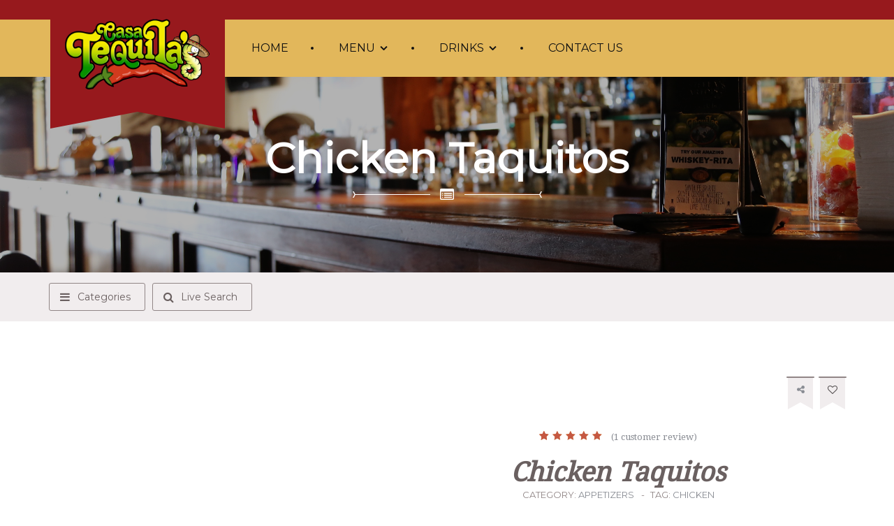

--- FILE ---
content_type: text/html; charset=UTF-8
request_url: https://casatequilasevergreen.com/product/chicken-taquitos/
body_size: 14470
content:
<!--/home/cateevadmin/casatequilasevergreen.com/wp-content/themes/michello/single.php--><!DOCTYPE html>
<html lang="en-US">
<head>
	<meta charset="UTF-8">
	<meta name="viewport" content="width=device-width, initial-scale=1">
	<link rel="profile" href="https://gmpg.org/xfn/11">
	<link rel="pingback" href="https://casatequilasevergreen.com/xmlrpc.php">
					<script>document.documentElement.className = document.documentElement.className + ' yes-js js_active js'</script>
				<title>Chicken Taquitos &#8211; Casa Tequilas Evergreen</title>
<meta name='robots' content='max-image-preview:large' />
<link rel='dns-prefetch' href='//fonts.googleapis.com' />
<link rel='dns-prefetch' href='//s.w.org' />
<link rel='stylesheet' id='wp-block-library-css'  href='https://casatequilasevergreen.com/wp-includes/css/dist/block-library/style.min.css' type='text/css' media='all' />
<link rel='stylesheet' id='wc-block-vendors-style-css'  href='https://casatequilasevergreen.com/wp-content/plugins/woocommerce/packages/woocommerce-blocks/build/vendors-style.css' type='text/css' media='all' />
<link rel='stylesheet' id='wc-block-style-css'  href='https://casatequilasevergreen.com/wp-content/plugins/woocommerce/packages/woocommerce-blocks/build/style.css' type='text/css' media='all' />
<link rel='stylesheet' id='jquery-selectBox-css'  href='https://casatequilasevergreen.com/wp-content/plugins/yith-woocommerce-wishlist/assets/css/jquery.selectBox.css' type='text/css' media='all' />
<link rel='stylesheet' id='yith-wcwl-font-awesome-css'  href='https://casatequilasevergreen.com/wp-content/plugins/yith-woocommerce-wishlist/assets/css/font-awesome.css' type='text/css' media='all' />
<link rel='stylesheet' id='yith-wcwl-main-css'  href='https://casatequilasevergreen.com/wp-content/plugins/yith-woocommerce-wishlist/assets/css/style.css' type='text/css' media='all' />
<link rel='stylesheet' id='contact-form-7-css'  href='https://casatequilasevergreen.com/wp-content/plugins/contact-form-7/includes/css/styles.css' type='text/css' media='all' />
<link rel='stylesheet' id='main-css-css'  href='https://casatequilasevergreen.com/wp-content/plugins/michello-shortcodes/assets/css/shortcodes.css' type='text/css' media='all' />
<link rel='stylesheet' id='rs-plugin-settings-css'  href='https://casatequilasevergreen.com/wp-content/plugins/revslider/public/assets/css/settings.css' type='text/css' media='all' />
<style id='rs-plugin-settings-inline-css' type='text/css'>
.tp-caption a{color:#ff7302;text-shadow:none;-webkit-transition:all 0.2s ease-out;-moz-transition:all 0.2s ease-out;-o-transition:all 0.2s ease-out;-ms-transition:all 0.2s ease-out}.tp-caption a:hover{color:#ffa902}
</style>
<link rel='stylesheet' id='woocommerce-layout-css'  href='https://casatequilasevergreen.com/wp-content/plugins/woocommerce/assets/css/woocommerce-layout.css' type='text/css' media='all' />
<link rel='stylesheet' id='woocommerce-smallscreen-css'  href='https://casatequilasevergreen.com/wp-content/plugins/woocommerce/assets/css/woocommerce-smallscreen.css' type='text/css' media='only screen and (max-width: 768px)' />
<link rel='stylesheet' id='woocommerce-general-css'  href='https://casatequilasevergreen.com/wp-content/plugins/woocommerce/assets/css/woocommerce.css' type='text/css' media='all' />
<style id='woocommerce-inline-inline-css' type='text/css'>
.woocommerce form .form-row .required { visibility: visible; }
</style>
<link rel='stylesheet' id='yith_wcas_frontend-css'  href='https://casatequilasevergreen.com/wp-content/plugins/yith-woocommerce-ajax-search/assets/css/yith_wcas_ajax_search.css' type='text/css' media='all' />
<link rel='stylesheet' id='woocommerce_prettyPhoto_css-css'  href='//casatequilasevergreen.com/wp-content/plugins/woocommerce/assets/css/prettyPhoto.css' type='text/css' media='all' />
<link rel='stylesheet' id='michello-google-fonts-css'  href='//fonts.googleapis.com/css?family=Droid+Serif%7CMontserrat%7CMontserrat' type='text/css' media='all' />
<link rel='stylesheet' id='newsletter-css'  href='https://casatequilasevergreen.com/wp-content/plugins/newsletter/style.css' type='text/css' media='all' />
<link rel='stylesheet' id='FontAwesome-css'  href='https://casatequilasevergreen.com/wp-content/themes/michello/assets/css/vendor/font-awesome.min.css' type='text/css' media='all' />
<link rel='stylesheet' id='michello-bs-css'  href='https://casatequilasevergreen.com/wp-content/themes/michello/assets/css/vendor/bootstrap.min.css' type='text/css' media='all' />
<link rel='stylesheet' id='owl-carousel-css'  href='https://casatequilasevergreen.com/wp-content/themes/michello/assets/css/vendor/owl.carousel.css' type='text/css' media='all' />
<link rel='stylesheet' id='michello-vc-css'  href='https://casatequilasevergreen.com/wp-content/themes/michello/assets/css/vc.css' type='text/css' media='all' />
<link rel='stylesheet' id='michello-main-css'  href='https://casatequilasevergreen.com/wp-content/themes/michello/assets/css/main.css' type='text/css' media='all' />
<link rel='stylesheet' id='michello-wcm-css'  href='https://casatequilasevergreen.com/wp-content/themes/michello/assets/css/wc.css' type='text/css' media='all' />
<link rel='stylesheet' id='michello-responsive-css'  href='https://casatequilasevergreen.com/wp-content/themes/michello/assets/css/responsive.css' type='text/css' media='all' />
<link rel='stylesheet' id='site_mods_main-css'  href='https://casatequilasevergreen.com/wp-content/plugins/site-mods/assets/css/styles.css' type='text/css' media='all' />
<script type='text/javascript' src='https://casatequilasevergreen.com/wp-includes/js/jquery/jquery.min.js' id='jquery-core-js'></script>
<script type='text/javascript' src='https://casatequilasevergreen.com/wp-includes/js/jquery/jquery-migrate.min.js' id='jquery-migrate-js'></script>
<script type='text/javascript' src='https://casatequilasevergreen.com/wp-content/plugins/revslider/public/assets/js/jquery.themepunch.tools.min.js' id='tp-tools-js'></script>
<script type='text/javascript' src='https://casatequilasevergreen.com/wp-content/plugins/revslider/public/assets/js/jquery.themepunch.revolution.min.js' id='revmin-js'></script>
<script type='text/javascript' src='https://casatequilasevergreen.com/wp-content/plugins/woocommerce/assets/js/jquery-blockui/jquery.blockUI.min.js' id='jquery-blockui-js'></script>
<script type='text/javascript' id='wc-add-to-cart-js-extra'>
/* <![CDATA[ */
var wc_add_to_cart_params = {"ajax_url":"\/wp-admin\/admin-ajax.php","wc_ajax_url":"\/?wc-ajax=%%endpoint%%","i18n_view_cart":"View cart","cart_url":"https:\/\/casatequilasevergreen.com","is_cart":"","cart_redirect_after_add":"no"};
/* ]]> */
</script>
<script type='text/javascript' src='https://casatequilasevergreen.com/wp-content/plugins/woocommerce/assets/js/frontend/add-to-cart.min.js' id='wc-add-to-cart-js'></script>
<script type='text/javascript' src='https://casatequilasevergreen.com/wp-content/plugins/js_composer/assets/js/vendors/woocommerce-add-to-cart.js' id='vc_woocommerce-add-to-cart-js-js'></script>
<link rel="https://api.w.org/" href="https://casatequilasevergreen.com/wp-json/" /><link rel="alternate" type="application/json" href="https://casatequilasevergreen.com/wp-json/wp/v2/product/2348" /><link rel="canonical" href="https://casatequilasevergreen.com/product/chicken-taquitos/" />
<link rel='shortlink' href='https://casatequilasevergreen.com/?p=2348' />
<link rel="alternate" type="application/json+oembed" href="https://casatequilasevergreen.com/wp-json/oembed/1.0/embed?url=https%3A%2F%2Fcasatequilasevergreen.com%2Fproduct%2Fchicken-taquitos%2F" />
<link rel="alternate" type="text/xml+oembed" href="https://casatequilasevergreen.com/wp-json/oembed/1.0/embed?url=https%3A%2F%2Fcasatequilasevergreen.com%2Fproduct%2Fchicken-taquitos%2F&#038;format=xml" />
<!-- HFCM by 99 Robots - Snippet # 1: Tracking Code -->
<!-- Global site tag (gtag.js) - Google Analytics -->
<script async src="https://www.googletagmanager.com/gtag/js?id=UA-49924001-2"></script>
<script>
  window.dataLayer = window.dataLayer || [];
  function gtag(){dataLayer.push(arguments);}
  gtag('js', new Date());

  gtag('config', 'UA-49924001-2');
</script>
<!-- /end HFCM by 99 Robots -->
<script type="text/javascript">!function(d,s,id){var js,fjs=d.getElementsByTagName(s)[0];if(!d.getElementById(id)){js=d.createElement(s);js.id=id;js.src="//platform.twitter.com/widgets.js";fjs.parentNode.insertBefore(js,fjs);}}(document,"script","twitter-wjs");</script>		
		<style id="michello-custom-fonts">
			body {
				font-family: Droid Serif;
				font-size: 13px;
				font-weight: 400;
							}
			h1, h2, h3, h4, h5, h6 {
				font-family: Montserrat;
				font-weight: 700;
							}
			h1 { font-size: 36px; }
			h2 { font-size: 30px; }
			h3 { font-size: 24px; }
			h4 { font-size: 18px; }
			h5 { font-size: 14px; }
			h6 { font-size: 12px; }
			.site-branding .site-title {
				font-family: ;
				font-size: 35px;
				font-weight: 700;
							}
			.page-title h1 {
				font-family: Montserrat;
				font-size: 60px;
				font-weight: 700;
							}
		</style>

		<noscript><style>.woocommerce-product-gallery{ opacity: 1 !important; }</style></noscript>
	<style type="text/css">.recentcomments a{display:inline !important;padding:0 !important;margin:0 !important;}</style><meta name="generator" content="Powered by WPBakery Page Builder - drag and drop page builder for WordPress."/>
<meta name="generator" content="Powered by Slider Revolution 5.0.9 - responsive, Mobile-Friendly Slider Plugin for WordPress with comfortable drag and drop interface." />
		<style type="text/css" id="wp-custom-css">
			/**
 * WPBakery Tweaks
 */

.vc_tta-tab.vc_active a,
.vc_tta-tab:hover a {
	background: #97191d !important;
	color: white !important;
}

.vc_tta-panel-body {
	overflow: visible !important;
}

/**
 * WooCommerce Tweaks
 */

.woocommerce .products .p-inner {
	z-index: 0;
}

.woocommerce > .products .p-inner,
.woocommerce .shop-main > .products .p-inner {
	background: #fff !important;
}

.woocommerce nav.woocommerce-pagination ul li span {
	top: 0;
	left: 0;
	width: auto;
	height: auto;
	transform: none;
}		</style>
		<noscript><style> .wpb_animate_when_almost_visible { opacity: 1; }</style></noscript>		<style>
			.vc_custom_heading.home-title {
				color: #97191D !important;
			}
			a:hover,
			.menu-main li:hover a, 
			.menu-main > .current-menu-item a,
			.woocommerce .products .product .star-rating, 
			.woocommerce .star-rating::before,
			.woocommerce ul.products li.product .price,
			.woocommerce ul.products li.product .p-inner .add_to_cart_button:hover, 
			.woocommerce ul.products li.product .p-inner .added_to_cart:hover,
			.home-posts-category .post-title a:hover,
			.home-posts-category .post-date a,
			.back-to-top,
			.social li a, 
			.single-share .social li a,
			.post-meta .posted-on a,
			.entry-title a:hover,
			.woocommerce nav.woocommerce-pagination ul li a:focus, 
			.woocommerce nav.woocommerce-pagination ul li a:hover, 
			.woocommerce nav.woocommerce-pagination ul li span.current,
			.woocommerce div.product .summary p.price, 
			.woocommerce div.product .summary span.price,
			.woocommerce div.product .woocommerce-tabs ul.tabs li.active a,
			.woocommerce-cart table.cart .cart-title a:hover,
			.woocommerce-cart table.cart td .amount,
			.woocommerce-cart .cart-collaterals .cart_totals .amount,
			.woocommerce-cart .wc-update-cart input,
			.woocommerce-cart .coupon input[type="submit"],
			.woocommerce .woocommerce-info:before,
			.woocommerce-checkout-review-order table.shop_table td.product-total, 
			.woocommerce-checkout-review-order table.shop_table td .amount,
			.woocommerce-checkout #payment .payment_method_paypal .about_paypal,
			.service-box-icon span,
			.wr-service-box.style-2 .service-box-title,
			.wr-testimonial-title,
			.error-404 p a,
			.counter-wrap .number,
			.gallery-share:hover,
			.wr-service-box.style-2.icon-border .service-box-icon span,
			.wr-service-box.style-2.center .service-box-icon span,
			.wr-product-category.style-2 .cat-title a:hover,
			.wr-product-category .product-title a:hover,
			.wr-product-category.style-3 .cat-title a:hover,
			.wr-product-category.style-3 .price .amount,
			.rtb-booking-form form input:focus, 
			.rtb-booking-form form .message textarea:focus,
			.rtb-booking-form form button[type="submit"] {
				color: #97191D;
			}
			.menu-main .sub-menu:before {
				border-color: transparent transparent #97191D;
			}
			.header-bot .site-branding:after,
			.single-product .yith-wcwl-add-to-wishlist:hover:after,
			.single-product .sharefriend:hover:after {
				border-color: #97191D #97191D transparent;
			}
			.header-bot .site-branding {
				border-top-color: #97191D;
			}
			.home-posts-category .read-more:hover,
			.rtb-booking-form form button[type="submit"]:hover,
			blockquote, address, q,
			.woocommerce div.product div.summary .single_add_to_cart_button:hover,
			.woocommerce-cart .wc-update-cart input, 
			.woocommerce-cart .wc-proceed-to-checkout a.checkout-button,
			.woocommerce-cart .coupon input[type="submit"],
			.woocommerce .woocommerce-info,
			.wr-service-box.style-2.icon-border .service-box-icon span,
			.single-product .sharefriend .social li a,
			.rtb-booking-form form input:focus, 
			.rtb-booking-form form .message textarea:focus,
			.rtb-booking-form form button[type="submit"],
			.dark-style .rtb-booking-form form button[type="submit"]:hover {
				border-color: #97191D;
			}
			.header-bot .site-branding,
			.menu-main .sub-menu,
			.menu-main > li:after,
			.menu-main > .menu-item-has-children:hover > a:before,
			.menu-main > .menu-item-has-children:hover > a:after,
			.woocommerce .products .p-inner:hover,
			.woocommerce .products .p-inner:hover:before,
			.home-posts-category .post-icon,
			.home-posts-category .read-more:hover,
			.rtb-booking-form form button[type="submit"]:hover,
			.dark-style .rtb-booking-form form button[type="submit"]:hover,
			.site-footer .bot,
			.tagcloud > a:hover,
			.comment-form .form-submit input,
			.widget form input[type="submit"],
			.woocommerce .widget_price_filter .price_slider_amount .button,
			.woocommerce .widget_price_filter .ui-slider .ui-slider-handle,
			.woocommerce .widget_price_filter .ui-slider .ui-slider-range,
			#menu-top li:hover a,
			.woocommerce div.product div.summary .single_add_to_cart_button:hover,
			.woocommerce #review_form #respond .form-submit input,
			.woocommerce-cart .wc-proceed-to-checkout a.checkout-button,
			.woocommerce-cart .coupon input[type="submit"]:hover,
			form.woocommerce-checkout h3,
			.woocommerce-checkout #payment #place_order,
			.wr-service-box.style-2 .service-box-icon span,
			.woocommerce ul.products li.product .delete_view_cart_button,
			.wr-product-category.style-2 .price .amount,
			.wr-product-category .cat-title a:hover,
			.single-product .yith-wcwl-add-to-wishlist:hover,
			.single-product .sharefriend:hover,
			.wr-image-carousel .owl-theme .owl-controls .owl-page.active span, 
			.wr-image-carousel .owl-theme .owl-controls.clickable .owl-page:hover span {
				background-color: #97191D;
			}
			.woocommerce .products .p-inner:after {
				background-image: url(https://casatequilasevergreen.com/wp-content/themes/michello/assets/img/raw-bg-green.png);
			}
		</style>

	
	<style>
				body {
			color: #918686;
			background: #ffffff;
		}

		
			h1, h2, h3, h4, h5, h6 { color: #39342e; }

					.page-title {
				color: #ffffff;
			}
			.page-title h1 {
				color: #ffffff;
			}

		
	</style>
	</head>

<body data-rsssl=1 class="product-template-default single single-product postid-2348 theme-michello woocommerce woocommerce-page woocommerce-no-js full-width wpb-js-composer js-comp-ver-6.6.0 vc_responsive" itemscope="itemscope" itemtype="http://schema.org/WebPage" >

			<div id="pageloader">
			<div class="dots">
				<i class="dot-1"></i>
				<i class="dot-2"></i>
				<i class="dot-3"></i>
				<i class="dot-4"></i>
				<i class="dot-5"></i>
				<i class="dot-6"></i>
			</div>
		</div>
	
	<div id="page" class="hfeed site">

		<header id="masthead" class="site-header cl v2"  role="banner" itemscope="itemscope" itemtype="http://schema.org/WPHeader" >

	<div class="header-top">
		<div class="container">
			<div class="top-info">
							</div><!-- .site-info -->
						<nav class="top-navigation"  role="navigation" itemscope="itemscope" itemtype="http://schema.org/SiteNavigationElement" >
				<span class="mobile-nav-button"><i class="fa fa-bars"></i></span>
							</nav><!-- .top-navigation -->
		</div><!-- .container -->
	</div><!-- .header-top -->

	<div class="header-bot">
		<div class="container flex">
			<nav class="main-navigation"  role="navigation" itemscope="itemscope" itemtype="http://schema.org/SiteNavigationElement" >
							</nav><!-- .main-navigation -->
			<div class="site-branding" style="">
				
		<a class="site-logo" href="https://casatequilasevergreen.com/" rel="home"><img src="https://casatequilasevergreen.com/wp-content/uploads/2016/01/casa-tequilas-logo.png" alt="Casa Tequilas Evergreen"></a>

				</div><!-- .site-brading -->
			<nav class="right-navigation"  role="navigation" itemscope="itemscope" itemtype="http://schema.org/SiteNavigationElement" >
				<ul id="right-main" class="cl menu-main"><li id="menu-item-1151" class="menu-item menu-item-type-post_type menu-item-object-page menu-item-home menu-item-1151"><a href="https://casatequilasevergreen.com/">Home</a></li>
<li id="menu-item-1407" class="menu-item menu-item-type-post_type menu-item-object-page menu-item-has-children menu-item-1407"><a href="https://casatequilasevergreen.com/menu/">Menu</a>
<ul class="sub-menu">
	<li id="menu-item-2469" class="menu-item menu-item-type-post_type menu-item-object-page menu-item-2469"><a href="https://casatequilasevergreen.com/lunch-menu/">Lunch Menu</a></li>
	<li id="menu-item-2317" class="menu-item menu-item-type-taxonomy menu-item-object-product_cat current-product-ancestor current-menu-parent current-product-parent menu-item-2317"><a href="https://casatequilasevergreen.com/product-category/appetizers/">Appetizers</a></li>
	<li id="menu-item-2316" class="menu-item menu-item-type-taxonomy menu-item-object-product_cat menu-item-2316"><a href="https://casatequilasevergreen.com/product-category/main-courses/beef/">Beef</a></li>
	<li id="menu-item-2314" class="menu-item menu-item-type-taxonomy menu-item-object-product_cat menu-item-2314"><a href="https://casatequilasevergreen.com/product-category/main-courses/chicken/">Chicken</a></li>
	<li id="menu-item-2313" class="menu-item menu-item-type-taxonomy menu-item-object-product_cat menu-item-2313"><a href="https://casatequilasevergreen.com/product-category/main-courses/pork/">Pork</a></li>
	<li id="menu-item-2311" class="menu-item menu-item-type-taxonomy menu-item-object-product_cat menu-item-2311"><a href="https://casatequilasevergreen.com/product-category/main-courses/seafood/">Seafood</a></li>
	<li id="menu-item-2315" class="menu-item menu-item-type-taxonomy menu-item-object-product_cat menu-item-2315"><a href="https://casatequilasevergreen.com/product-category/main-courses/burritos/">Burritos</a></li>
	<li id="menu-item-2460" class="menu-item menu-item-type-taxonomy menu-item-object-product_cat menu-item-2460"><a href="https://casatequilasevergreen.com/product-category/main-courses/tacos/">Tacos</a></li>
	<li id="menu-item-2312" class="menu-item menu-item-type-taxonomy menu-item-object-product_cat menu-item-2312"><a href="https://casatequilasevergreen.com/product-category/main-courses/fajitas/">Fajitas</a></li>
	<li id="menu-item-2458" class="menu-item menu-item-type-taxonomy menu-item-object-product_cat menu-item-2458"><a href="https://casatequilasevergreen.com/product-category/kids/">For Kids</a></li>
	<li id="menu-item-2459" class="menu-item menu-item-type-taxonomy menu-item-object-product_cat menu-item-2459"><a href="https://casatequilasevergreen.com/product-category/main-courses/hamburgers/">Hamburgers</a></li>
	<li id="menu-item-2318" class="menu-item menu-item-type-taxonomy menu-item-object-product_cat menu-item-2318"><a href="https://casatequilasevergreen.com/product-category/salads/">Salads</a></li>
	<li id="menu-item-1956" class="menu-item menu-item-type-taxonomy menu-item-object-product_cat menu-item-1956"><a href="https://casatequilasevergreen.com/product-category/dessert/">Dessert</a></li>
</ul>
</li>
<li id="menu-item-1958" class="menu-item menu-item-type-taxonomy menu-item-object-product_cat menu-item-has-children menu-item-1958"><a href="https://casatequilasevergreen.com/product-category/drinks/">Drinks</a>
<ul class="sub-menu">
	<li id="menu-item-1959" class="menu-item menu-item-type-taxonomy menu-item-object-product_cat menu-item-1959"><a href="https://casatequilasevergreen.com/product-category/drinks/tequila/">Tequila</a></li>
	<li id="menu-item-2249" class="menu-item menu-item-type-taxonomy menu-item-object-product_cat menu-item-2249"><a href="https://casatequilasevergreen.com/product-category/drinks/margaritas/">Margaritas</a></li>
</ul>
</li>
<li id="menu-item-1960" class="menu-item menu-item-type-post_type menu-item-object-page menu-item-1960"><a href="https://casatequilasevergreen.com/contact/">Contact Us</a></li>
</ul>			</nav><!-- .main-navigation -->

			<nav class="mobile-navigation"  role="navigation" itemscope="itemscope" itemtype="http://schema.org/SiteNavigationElement" >
				<span class="mobile-nav-button"><i class="fa fa-bars"></i></span>

				<div class="nav-inner">
					
					<ul id="right-main" class="cl menu-main"><li class="menu-item menu-item-type-post_type menu-item-object-page menu-item-home menu-item-1151"><a href="https://casatequilasevergreen.com/">Home</a></li>
<li class="menu-item menu-item-type-post_type menu-item-object-page menu-item-has-children menu-item-1407"><a href="https://casatequilasevergreen.com/menu/">Menu</a>
<ul class="sub-menu">
	<li class="menu-item menu-item-type-post_type menu-item-object-page menu-item-2469"><a href="https://casatequilasevergreen.com/lunch-menu/">Lunch Menu</a></li>
	<li class="menu-item menu-item-type-taxonomy menu-item-object-product_cat current-product-ancestor current-menu-parent current-product-parent menu-item-2317"><a href="https://casatequilasevergreen.com/product-category/appetizers/">Appetizers</a></li>
	<li class="menu-item menu-item-type-taxonomy menu-item-object-product_cat menu-item-2316"><a href="https://casatequilasevergreen.com/product-category/main-courses/beef/">Beef</a></li>
	<li class="menu-item menu-item-type-taxonomy menu-item-object-product_cat menu-item-2314"><a href="https://casatequilasevergreen.com/product-category/main-courses/chicken/">Chicken</a></li>
	<li class="menu-item menu-item-type-taxonomy menu-item-object-product_cat menu-item-2313"><a href="https://casatequilasevergreen.com/product-category/main-courses/pork/">Pork</a></li>
	<li class="menu-item menu-item-type-taxonomy menu-item-object-product_cat menu-item-2311"><a href="https://casatequilasevergreen.com/product-category/main-courses/seafood/">Seafood</a></li>
	<li class="menu-item menu-item-type-taxonomy menu-item-object-product_cat menu-item-2315"><a href="https://casatequilasevergreen.com/product-category/main-courses/burritos/">Burritos</a></li>
	<li class="menu-item menu-item-type-taxonomy menu-item-object-product_cat menu-item-2460"><a href="https://casatequilasevergreen.com/product-category/main-courses/tacos/">Tacos</a></li>
	<li class="menu-item menu-item-type-taxonomy menu-item-object-product_cat menu-item-2312"><a href="https://casatequilasevergreen.com/product-category/main-courses/fajitas/">Fajitas</a></li>
	<li class="menu-item menu-item-type-taxonomy menu-item-object-product_cat menu-item-2458"><a href="https://casatequilasevergreen.com/product-category/kids/">For Kids</a></li>
	<li class="menu-item menu-item-type-taxonomy menu-item-object-product_cat menu-item-2459"><a href="https://casatequilasevergreen.com/product-category/main-courses/hamburgers/">Hamburgers</a></li>
	<li class="menu-item menu-item-type-taxonomy menu-item-object-product_cat menu-item-2318"><a href="https://casatequilasevergreen.com/product-category/salads/">Salads</a></li>
	<li class="menu-item menu-item-type-taxonomy menu-item-object-product_cat menu-item-1956"><a href="https://casatequilasevergreen.com/product-category/dessert/">Dessert</a></li>
</ul>
</li>
<li class="menu-item menu-item-type-taxonomy menu-item-object-product_cat menu-item-has-children menu-item-1958"><a href="https://casatequilasevergreen.com/product-category/drinks/">Drinks</a>
<ul class="sub-menu">
	<li class="menu-item menu-item-type-taxonomy menu-item-object-product_cat menu-item-1959"><a href="https://casatequilasevergreen.com/product-category/drinks/tequila/">Tequila</a></li>
	<li class="menu-item menu-item-type-taxonomy menu-item-object-product_cat menu-item-2249"><a href="https://casatequilasevergreen.com/product-category/drinks/margaritas/">Margaritas</a></li>
</ul>
</li>
<li class="menu-item menu-item-type-post_type menu-item-object-page menu-item-1960"><a href="https://casatequilasevergreen.com/contact/">Contact Us</a></li>
</ul>				</div>
			</nav><!-- .mobile-navigation -->

		</div><!-- .container -->
	</div><!-- .header-bot -->

</header><!-- #masthead -->

		<div id="content" class="site-content">


				<div class="page-title parallax-window" data-parallax="scroll" data-image-src="https://casatequilasevergreen.com/wp-content/uploads/2016/01/IMG_8595.jpg">
				<div class="container">
					<h1  itemprop="headline" >Chicken Taquitos</h1>

					<span class="page-title-icon"><i class="fa fa-list-alt"></i></span>				</div><!-- .container -->
			</div><!-- .page-title -->
		
			<div id="top-sidebar" class="top-sidebar shop-sidebar"  role="complementary" itemscope="itemscope" itemtype="http://schema.org/WPSideBar" >
			<div class="container">
				<aside id="woocommerce_product_categories-2" class="widget woocommerce widget_product_categories"><h3 class="widget-title">Categories</h3><ul class="product-categories"><li class="cat-item cat-item-17 current-cat"><a href="https://casatequilasevergreen.com/product-category/appetizers/">Appetizers</a></li>
<li class="cat-item cat-item-38"><a href="https://casatequilasevergreen.com/product-category/dessert/">Dessert</a></li>
<li class="cat-item cat-item-39 cat-parent"><a href="https://casatequilasevergreen.com/product-category/drinks/">Drinks</a><ul class='children'>
<li class="cat-item cat-item-130"><a href="https://casatequilasevergreen.com/product-category/drinks/cerveza/">Cerveza</a></li>
<li class="cat-item cat-item-127"><a href="https://casatequilasevergreen.com/product-category/drinks/cocktails/">Cocktails</a></li>
<li class="cat-item cat-item-129"><a href="https://casatequilasevergreen.com/product-category/drinks/coffee-drinks/">Coffee Drinks</a></li>
<li class="cat-item cat-item-126"><a href="https://casatequilasevergreen.com/product-category/drinks/margaritas/">Margaritas</a></li>
<li class="cat-item cat-item-131"><a href="https://casatequilasevergreen.com/product-category/drinks/others/">Others</a></li>
<li class="cat-item cat-item-56"><a href="https://casatequilasevergreen.com/product-category/drinks/tequila/">Tequila</a></li>
<li class="cat-item cat-item-128"><a href="https://casatequilasevergreen.com/product-category/drinks/wines/">Wines</a></li>
</ul>
</li>
<li class="cat-item cat-item-171"><a href="https://casatequilasevergreen.com/product-category/kids/">Kids</a></li>
<li class="cat-item cat-item-16 cat-parent"><a href="https://casatequilasevergreen.com/product-category/main-courses/">Main Courses</a><ul class='children'>
<li class="cat-item cat-item-67"><a href="https://casatequilasevergreen.com/product-category/main-courses/beef/">Beef</a></li>
<li class="cat-item cat-item-63"><a href="https://casatequilasevergreen.com/product-category/main-courses/burritos/">Burritos</a></li>
<li class="cat-item cat-item-70"><a href="https://casatequilasevergreen.com/product-category/main-courses/chicken/">Chicken</a></li>
<li class="cat-item cat-item-68"><a href="https://casatequilasevergreen.com/product-category/main-courses/dinner-for-two/">Dinner for Two</a></li>
<li class="cat-item cat-item-160"><a href="https://casatequilasevergreen.com/product-category/main-courses/enchiladas/">Enchiladas</a></li>
<li class="cat-item cat-item-73"><a href="https://casatequilasevergreen.com/product-category/main-courses/fajitas/">Fajitas</a></li>
<li class="cat-item cat-item-169"><a href="https://casatequilasevergreen.com/product-category/main-courses/hamburgers/">Hamburgers</a></li>
<li class="cat-item cat-item-61"><a href="https://casatequilasevergreen.com/product-category/main-courses/pork/">Pork</a></li>
<li class="cat-item cat-item-137"><a href="https://casatequilasevergreen.com/product-category/main-courses/seafood/">Seafood</a></li>
<li class="cat-item cat-item-136"><a href="https://casatequilasevergreen.com/product-category/main-courses/soups/">Soups</a></li>
<li class="cat-item cat-item-170"><a href="https://casatequilasevergreen.com/product-category/main-courses/tacos/">Tacos</a></li>
</ul>
</li>
<li class="cat-item cat-item-163"><a href="https://casatequilasevergreen.com/product-category/new/">New</a></li>
<li class="cat-item cat-item-146"><a href="https://casatequilasevergreen.com/product-category/salads/">Salads</a></li>
<li class="cat-item cat-item-52"><a href="https://casatequilasevergreen.com/product-category/sale/">Sale</a></li>
<li class="cat-item cat-item-181"><a href="https://casatequilasevergreen.com/product-category/uncategorized/">Uncategorized</a></li>
</ul></aside><aside id="yith_woocommerce_ajax_search-2" class="widget woocommerce widget_product_search yith_woocommerce_ajax_search"><h3 class="widget-title">Live Search</h3><!--/home/cateevadmin/casatequilasevergreen.com/wp-content/plugins/yith-woocommerce-ajax-search/templates/yith-woocommerce-ajax-search.php-->
<div class="yith-ajaxsearchform-container">
	<form role="search" method="get" id="yith-ajaxsearchform" action="https://casatequilasevergreen.com/">
		<div>
			<label class="screen-reader-text" for="yith-s">Search for:</label>
			<input type="search" value="" name="s" id="yith-s" class="yith-s" placeholder="Search for products" data-loader-icon="" data-min-chars="3" />
			<input type="submit" id="yith-searchsubmit" value="Search" />
			<input type="hidden" name="post_type" value="product" />
					</div>
	</form>
</div>
</aside>			</div>			
		</div>
	
	<div class="container  wcm-single-full-width">

		<div class="row">
			<main id="main" class="shop-main col-md-8"  role="main" itemprop="mainContentOfPage" >

				
<div class="woocommerce-notices-wrapper"></div>
<div itemscope itemtype="http://schema.org/Product" id="product-2348" class="post-2348 product type-product status-publish product_cat-appetizers product_tag-chicken first instock shipping-taxable product-type-simple">

	<!--/home/cateevadmin/casatequilasevergreen.com/wp-content/plugins/woocommerce/templates/single-product/sale-flash.php--><!--/home/cateevadmin/casatequilasevergreen.com/wp-content/themes/michello/woocommerce/single-product/product-image.php--><script>jQuery(document).ready(function (s) {
	    var sync1 = s("#p-preview");
	    var sync2 = s("#p-thumb .owl-carousel");

	    sync1.owlCarousel({
	        singleItem: true,
	        slideSpeed: 1000,
	        navigation: false,
	        pagination: false,
	        afterAction: syncPosition,
	        responsiveRefreshRate: 200,
	    });

	    sync2.owlCarousel({
	        items: 3,
	        itemsDesktop: [1199, 3],
	        itemsDesktopSmall: [979, 3],
	        itemsTablet: [768, 2],
	        itemsMobile: [479, 2],
	        pagination: false,
	        navigation: true,
			navigationText: [
				"<i class=\"fa fa-angle-left\"></i>",
				"<i class=\"fa fa-angle-right\"></i>"
			],
	        responsiveRefreshRate: 100,
	        afterInit: function (el) {
	            el.find(".owl-item").eq(0).addClass("synced");
	        }
	    });

	    function syncPosition(el) {
	        var current = this.currentItem;
	        s("#p-thumb")
	            .find(".owl-item")
	            .removeClass("synced")
	            .eq(current)
	            .addClass("synced")
	        if (s("#p-thumb").data("owlCarousel") !== undefined) {
	            center(current)
	        }
	    }

	    s("#p-thumb").on("click", ".owl-item", function (e) {
	        e.preventDefault();
	        var number = s(this).data("owlItem");
	        sync1.trigger("owl.goTo", number);
	    });

	    function center(number) {
	        var sync2visible = sync2.data("owlCarousel").owl.visibleItems;
	        var num = number;
	        var found = false;
	        for (var i in sync2visible) {
	            if (num === sync2visible[i]) {
					var found = true;
	            }
	        }

	        if (found === false) {
	            if (num > sync2visible[sync2visible.length - 1]) {
	                sync2.trigger("owl.goTo", num - sync2visible.length + 2)
	            } else {
	                if (num - 1 === -1) {
	                    num = 0;
	                }
	                sync2.trigger("owl.goTo", num);
	            }
	        } else if (num === sync2visible[sync2visible.length - 1]) {
	            sync2.trigger("owl.goTo", sync2visible[1])
	        } else if (num === sync2visible[0]) {
	            sync2.trigger("owl.goTo", num - 1)
	        }
	    }
	});</script><div class="images">
	
	<span class="free-badge">Free</span>	
	<div id="p-preview" class="owl-carousel">
		
				
	</div>

	
	
</div>
	<div class="summary entry-summary">

		<div class="sharefriend">
			<a href="#">
				<i class="fa fa-share-alt"></i>
			</a>

					<ul class="social">
			<li>
				<a title="Facebook" href="http://www.facebook.com/sharer.php?u=https://casatequilasevergreen.com/product/chicken-taquitos/" onclick="javascript:window.open(this.href, '', 'menubar=no,toolbar=no,resizable=yes,scrollbars=yes,height=600,width=600');return false;">
					<i class="fa fa-facebook"></i>
					<span>Facebook</span>
				</a>
			</li>
			<li>
				<a title="Twitter" href="https://twitter.com/share?url=https://casatequilasevergreen.com/product/chicken-taquitos/" onclick="javascript:window.open(this.href, '', 'menubar=no,toolbar=no,resizable=yes,scrollbars=yes,height=600,width=600');return false;">
					<i class="fa fa-twitter"></i>
					<span>Twitter</span>
				</a>
			</li>
			<li>
				<a title="Googleplus" href="https://plus.google.com/share?url=https://casatequilasevergreen.com/product/chicken-taquitos/" onclick="javascript:window.open(this.href, '', 'menubar=no,toolbar=no,resizable=yes,scrollbars=yes,height=600,width=600');return false;">
					<i class="fa fa-google-plus"></i>
					<span>Google Plus</span>
				</a>
			</li>
			<li>
				<a title="Pinterest" href="//pinterest.com/pin/create/button/?url=https://casatequilasevergreen.com/product/chicken-taquitos/&media=&description=Chicken Taquitos" onclick="javascript:window.open(this.href, '', 'menubar=no,toolbar=no,resizable=yes,scrollbars=yes,height=600,width=600');return false;">
					<i class="fa fa-pinterest"></i>
					<span>Pinterest</span>
				</a>
			</li>
		</ul>
			</div>

		<!--/home/cateevadmin/casatequilasevergreen.com/wp-content/plugins/woocommerce/templates/single-product/rating.php-->
	<div class="woocommerce-product-rating">
		<div class="star-rating" role="img" aria-label="Rated 5.00 out of 5"><span style="width:100%">Rated <strong class="rating">5.00</strong> out of 5 based on <span class="rating">1</span> customer rating</span></div>								<a href="#reviews" class="woocommerce-review-link" rel="nofollow">(<span class="count">1</span> customer review)</a>
						</div>

<!--/home/cateevadmin/casatequilasevergreen.com/wp-content/plugins/woocommerce/templates/single-product/title.php--><h1 class="product_title entry-title">Chicken Taquitos</h1><!--/home/cateevadmin/casatequilasevergreen.com/wp-content/plugins/woocommerce/templates/single-product/meta.php--><div class="product_meta">

	
	
	<span class="posted_in">Category: <a href="https://casatequilasevergreen.com/product-category/appetizers/" rel="tag">Appetizers</a></span>
	<span class="tagged_as">Tag: <a href="https://casatequilasevergreen.com/product-tag/chicken/" rel="tag">Chicken</a></span>
	
</div>
<!--/home/cateevadmin/casatequilasevergreen.com/wp-content/themes/michello/woocommerce/single-product/short-description.php--><div class="description" itemprop="description">
   <p>Rolled, deep fried flour tortilla filled with chicken, garnished with lettuce, tomatoes, sour cream &amp; guacamole.</p>
    
</div>

<div class="yith-wcwl-add-to-wishlist add-to-wishlist-2348  wishlist-fragment on-first-load" data-fragment-ref="2348" data-fragment-options="{&quot;base_url&quot;:&quot;&quot;,&quot;in_default_wishlist&quot;:false,&quot;is_single&quot;:true,&quot;show_exists&quot;:false,&quot;product_id&quot;:2348,&quot;parent_product_id&quot;:2348,&quot;product_type&quot;:&quot;simple&quot;,&quot;show_view&quot;:true,&quot;browse_wishlist_text&quot;:&quot;Browse Wishlist&quot;,&quot;already_in_wishslist_text&quot;:&quot;The product is already in the wishlist!&quot;,&quot;product_added_text&quot;:&quot;Product added!&quot;,&quot;heading_icon&quot;:&quot;&quot;,&quot;available_multi_wishlist&quot;:false,&quot;disable_wishlist&quot;:false,&quot;show_count&quot;:false,&quot;ajax_loading&quot;:false,&quot;loop_position&quot;:false,&quot;item&quot;:&quot;add_to_wishlist&quot;}">
			
			<!-- ADD TO WISHLIST -->
			
<div class="yith-wcwl-add-button">
	<a href="?add_to_wishlist=2348" rel="nofollow" data-product-id="2348" data-product-type="simple" data-original-product-id="2348" class="add_to_wishlist single_add_to_wishlist" data-title="Add to Wishlist">
				<span>Add to Wishlist</span>
	</a>
</div>

			<!-- COUNT TEXT -->
			
			</div>
<!--/home/cateevadmin/casatequilasevergreen.com/wp-content/plugins/woocommerce/templates/single-product/price.php--><div itemprop="offers" itemscope itemtype="http://schema.org/Offer">

    <p class="price">
                    </p>

    <meta itemprop="price" content="" />
    <meta itemprop="priceCurrency" content="USD" />
    <link itemprop="availability" href="https://schema.org/InStock" />

</div><!--/home/cateevadmin/casatequilasevergreen.com/wp-content/plugins/woocommerce/templates/single-product/share.php-->
	</div><!-- .summary -->

	<!--/home/cateevadmin/casatequilasevergreen.com/wp-content/plugins/woocommerce/templates/single-product/tabs/tabs.php-->
	<div class="woocommerce-tabs wc-tabs-wrapper">
		<ul class="tabs wc-tabs" role="tablist">
							<li class="reviews_tab" id="tab-title-reviews" role="tab" aria-controls="tab-reviews">
					<a href="#tab-reviews">
						Reviews (1)					</a>
				</li>
					</ul>
					<div class="woocommerce-Tabs-panel woocommerce-Tabs-panel--reviews panel entry-content wc-tab" id="tab-reviews" role="tabpanel" aria-labelledby="tab-title-reviews">
				<div id="reviews" class="woocommerce-Reviews">
	<div id="comments">
		<h2 class="woocommerce-Reviews-title">
			1 review for <span>Chicken Taquitos</span>		</h2>

					<ol class="commentlist">
				<!--/home/cateevadmin/casatequilasevergreen.com/wp-content/plugins/woocommerce/templates/single-product/review.php--><li class="comment even thread-even depth-1" id="li-comment-107">

	<div id="comment-107" class="comment_container">

		<img alt='' src='https://secure.gravatar.com/avatar/fc285e99799afb2c76d79af9544fc7b6?s=60&#038;d=mm&#038;r=g' srcset='https://secure.gravatar.com/avatar/fc285e99799afb2c76d79af9544fc7b6?s=120&#038;d=mm&#038;r=g 2x' class='avatar avatar-60 photo' height='60' width='60' loading='lazy'/>
		<div class="comment-text">

			<!--/home/cateevadmin/casatequilasevergreen.com/wp-content/plugins/woocommerce/templates/single-product/review-rating.php--><div class="star-rating" role="img" aria-label="Rated 5 out of 5"><span style="width:100%">Rated <strong class="rating">5</strong> out of 5</span></div><!--/home/cateevadmin/casatequilasevergreen.com/wp-content/plugins/woocommerce/templates/single-product/review-meta.php-->
	<p class="meta">
		<strong class="woocommerce-review__author">Amy Sidoroff </strong>
				<span class="woocommerce-review__dash">&ndash;</span> <time class="woocommerce-review__published-date" datetime="2017-01-23T01:22:58+00:00">January 23, 2017</time>
	</p>

	<div class="description"><p>My husband and I ate them last night. We have frequented Tequilas numerous times but never tried the taquitos. They were deliciously crisp and the &#8220;sauce&#8221; was divine! Would you call that a mole sauce? I would love to get the recipe!  Thank you Tequilas!</p>
</div>
		</div>
	</div>
</li><!-- #comment-## -->
			</ol>

						</div>

			<div id="review_form_wrapper">
			<div id="review_form">
					<div id="respond" class="comment-respond">
		<span id="reply-title" class="comment-reply-title">Add a review <small><a rel="nofollow" id="cancel-comment-reply-link" href="/product/chicken-taquitos/#respond" style="display:none;">Cancel reply</a></small></span><form action="https://casatequilasevergreen.com/wp-comments-post.php" method="post" id="commentform" class="comment-form" novalidate><p class="comment-notes"><span id="email-notes">Your email address will not be published.</span> Required fields are marked <span class="required">*</span></p><div class="comment-form-rating"><label for="rating">Your rating&nbsp;<span class="required">*</span></label><select name="rating" id="rating" required>
						<option value="">Rate&hellip;</option>
						<option value="5">Perfect</option>
						<option value="4">Good</option>
						<option value="3">Average</option>
						<option value="2">Not that bad</option>
						<option value="1">Very poor</option>
					</select></div><p class="comment-form-comment"><label for="comment">Your review&nbsp;<span class="required">*</span></label><textarea id="comment" name="comment" cols="45" rows="8" required></textarea></p><p class="comment-form-author"><label for="author">Name&nbsp;<span class="required">*</span></label><input id="author" name="author" type="text" value="" size="30" required /></p>
<p class="comment-form-email"><label for="email">Email&nbsp;<span class="required">*</span></label><input id="email" name="email" type="email" value="" size="30" required /></p>
<p class="form-submit"><input name="submit" type="submit" id="submit" class="submit" value="Submit" /> <input type='hidden' name='comment_post_ID' value='2348' id='comment_post_ID' />
<input type='hidden' name='comment_parent' id='comment_parent' value='0' />
</p><p style="display: none;"><input type="hidden" id="akismet_comment_nonce" name="akismet_comment_nonce" value="106464f4c6" /></p><p style="display: none !important;"><label>&#916;<textarea name="ak_hp_textarea" cols="45" rows="8" maxlength="100"></textarea></label><input type="hidden" id="ak_js_1" name="ak_js" value="168"/><script>document.getElementById( "ak_js_1" ).setAttribute( "value", ( new Date() ).getTime() );</script></p></form>	</div><!-- #respond -->
				</div>
		</div>
	
	<div class="clear"></div>
</div>
			</div>
		
			</div>

<!--/home/cateevadmin/casatequilasevergreen.com/wp-content/plugins/woocommerce/templates/single-product/up-sells.php--><!--/home/cateevadmin/casatequilasevergreen.com/wp-content/themes/michello/woocommerce/single-product/related.php-->
	<div class="related products">

		<h2><span>Similar</span> <strong>Products</strong></h2>

		<!--/home/cateevadmin/casatequilasevergreen.com/wp-content/themes/michello/woocommerce/loop/loop-start.php-->	<ul class="products ">

			
				<li class="post-2340 product type-product status-publish product_cat-appetizers product_tag-chicken product_tag-quesadilla first instock shipping-taxable product-type-simple">
	<div class="p-inner">
		<a href="https://casatequilasevergreen.com/product/pollo-asado-quesadilla/" class="woocommerce-LoopProduct-link woocommerce-loop-product__link">		<div class="p-grid cl">
			<div class="p-image">
				<a href="https://casatequilasevergreen.com/product/pollo-asado-quesadilla/">
					<!--/home/cateevadmin/casatequilasevergreen.com/wp-content/plugins/woocommerce/templates/loop/sale-flash.php--><img width="315" height="236" src="https://casatequilasevergreen.com/wp-content/uploads/woocommerce-placeholder-315x236.png" class="woocommerce-placeholder wp-post-image" alt="Placeholder" loading="lazy" />				</a>
			</div>

			<div class="p-info">
				<div class="more-actions">
					<div class="sharefriend">
						<a href="#">
							<i class="fa fa-share-alt"></i>
						</a>

								<ul class="social">
			<li>
				<a title="Facebook" href="http://www.facebook.com/sharer.php?u=https://casatequilasevergreen.com/product/pollo-asado-quesadilla/" onclick="javascript:window.open(this.href, '', 'menubar=no,toolbar=no,resizable=yes,scrollbars=yes,height=600,width=600');return false;">
					<i class="fa fa-facebook"></i>
					<span>Facebook</span>
				</a>
			</li>
			<li>
				<a title="Twitter" href="https://twitter.com/share?url=https://casatequilasevergreen.com/product/pollo-asado-quesadilla/" onclick="javascript:window.open(this.href, '', 'menubar=no,toolbar=no,resizable=yes,scrollbars=yes,height=600,width=600');return false;">
					<i class="fa fa-twitter"></i>
					<span>Twitter</span>
				</a>
			</li>
			<li>
				<a title="Googleplus" href="https://plus.google.com/share?url=https://casatequilasevergreen.com/product/pollo-asado-quesadilla/" onclick="javascript:window.open(this.href, '', 'menubar=no,toolbar=no,resizable=yes,scrollbars=yes,height=600,width=600');return false;">
					<i class="fa fa-google-plus"></i>
					<span>Google Plus</span>
				</a>
			</li>
			<li>
				<a title="Pinterest" href="//pinterest.com/pin/create/button/?url=https://casatequilasevergreen.com/product/pollo-asado-quesadilla/&media=&description=Pollo Asado Quesadilla" onclick="javascript:window.open(this.href, '', 'menubar=no,toolbar=no,resizable=yes,scrollbars=yes,height=600,width=600');return false;">
					<i class="fa fa-pinterest"></i>
					<span>Pinterest</span>
				</a>
			</li>
		</ul>
						</div>

									</div>

				<!--/home/cateevadmin/casatequilasevergreen.com/wp-content/plugins/woocommerce/templates/loop/rating.php-->
				<h3 class="p-title"><a href="https://casatequilasevergreen.com/product/pollo-asado-quesadilla/">Pollo Asado Quesadilla</a></h3>

				<span class="posted_in">
					<span class="saperator">, </span><a href="https://casatequilasevergreen.com/product-category/appetizers/">Appetizers</a>				</span>

				<div class="description" itemprop="description">
   <p>Two flour tortillas stuffed with melted cheese, and strips of grilled chicken, topped with guacamole.</p>
    
</div>

				<div class="p-action cl">
					<!--/home/cateevadmin/casatequilasevergreen.com/wp-content/plugins/woocommerce/templates/loop/price.php-->

					</a>				</div>
			</div><!-- .p-info -->
		</div><!-- .p-grid -->
	</div><!-- .p-inner -->
</li>

			
				<li class="post-2279 product type-product status-publish has-post-thumbnail product_cat-dinner-for-two product_cat-fajitas product_cat-main-courses product_tag-chicken product_tag-fajitas product_tag-pork product_tag-steak  instock shipping-taxable product-type-simple">
	<div class="p-inner">
		<a href="https://casatequilasevergreen.com/product/fajitas-for-two/" class="woocommerce-LoopProduct-link woocommerce-loop-product__link">		<div class="p-grid cl">
			<div class="p-image">
				<a href="https://casatequilasevergreen.com/product/fajitas-for-two/">
					<img width="315" height="236" src="https://casatequilasevergreen.com/wp-content/uploads/2016/01/460_chicken_fajitas_for_two_1-315x236.jpg" class="attachment-woocommerce_thumbnail size-woocommerce_thumbnail" alt="Chicken Fajitas for Two" loading="lazy" />				</a>
			</div>

			<div class="p-info">
				<div class="more-actions">
					<div class="sharefriend">
						<a href="#">
							<i class="fa fa-share-alt"></i>
						</a>

								<ul class="social">
			<li>
				<a title="Facebook" href="http://www.facebook.com/sharer.php?u=https://casatequilasevergreen.com/product/fajitas-for-two/" onclick="javascript:window.open(this.href, '', 'menubar=no,toolbar=no,resizable=yes,scrollbars=yes,height=600,width=600');return false;">
					<i class="fa fa-facebook"></i>
					<span>Facebook</span>
				</a>
			</li>
			<li>
				<a title="Twitter" href="https://twitter.com/share?url=https://casatequilasevergreen.com/product/fajitas-for-two/" onclick="javascript:window.open(this.href, '', 'menubar=no,toolbar=no,resizable=yes,scrollbars=yes,height=600,width=600');return false;">
					<i class="fa fa-twitter"></i>
					<span>Twitter</span>
				</a>
			</li>
			<li>
				<a title="Googleplus" href="https://plus.google.com/share?url=https://casatequilasevergreen.com/product/fajitas-for-two/" onclick="javascript:window.open(this.href, '', 'menubar=no,toolbar=no,resizable=yes,scrollbars=yes,height=600,width=600');return false;">
					<i class="fa fa-google-plus"></i>
					<span>Google Plus</span>
				</a>
			</li>
			<li>
				<a title="Pinterest" href="//pinterest.com/pin/create/button/?url=https://casatequilasevergreen.com/product/fajitas-for-two/&media=https://casatequilasevergreen.com/wp-content/uploads/2016/01/460_chicken_fajitas_for_two_1.jpg&description=Fajitas for Two" onclick="javascript:window.open(this.href, '', 'menubar=no,toolbar=no,resizable=yes,scrollbars=yes,height=600,width=600');return false;">
					<i class="fa fa-pinterest"></i>
					<span>Pinterest</span>
				</a>
			</li>
		</ul>
						</div>

									</div>

				
				<h3 class="p-title"><a href="https://casatequilasevergreen.com/product/fajitas-for-two/">Fajitas for Two</a></h3>

				<span class="posted_in">
					<span class="saperator">, </span><a href="https://casatequilasevergreen.com/product-category/main-courses/dinner-for-two/">Dinner for Two</a><span class="saperator">, </span><a href="https://casatequilasevergreen.com/product-category/main-courses/fajitas/">Fajitas</a><span class="saperator">, </span><a href="https://casatequilasevergreen.com/product-category/main-courses/">Main Courses</a>				</span>

				<div class="description" itemprop="description">
   <p>Chicken, pork, steak or a combination of two meats, cooked with bell peppers, and onions, delivered sizzling hot to your table with two sides of rice, beans, guacamole, and sour cream</p>
    
</div>

				<div class="p-action cl">
					

					</a>				</div>
			</div><!-- .p-info -->
		</div><!-- .p-grid -->
	</div><!-- .p-inner -->
</li>

			
				<li class="post-2361 product type-product status-publish product_cat-fajitas product_cat-main-courses product_tag-chicken product_tag-fajitas product_tag-pork product_tag-steak  instock shipping-taxable product-type-simple">
	<div class="p-inner">
		<a href="https://casatequilasevergreen.com/product/sizzling-fajitas/" class="woocommerce-LoopProduct-link woocommerce-loop-product__link">		<div class="p-grid cl">
			<div class="p-image">
				<a href="https://casatequilasevergreen.com/product/sizzling-fajitas/">
					<img width="315" height="236" src="https://casatequilasevergreen.com/wp-content/uploads/woocommerce-placeholder-315x236.png" class="woocommerce-placeholder wp-post-image" alt="Placeholder" loading="lazy" />				</a>
			</div>

			<div class="p-info">
				<div class="more-actions">
					<div class="sharefriend">
						<a href="#">
							<i class="fa fa-share-alt"></i>
						</a>

								<ul class="social">
			<li>
				<a title="Facebook" href="http://www.facebook.com/sharer.php?u=https://casatequilasevergreen.com/product/sizzling-fajitas/" onclick="javascript:window.open(this.href, '', 'menubar=no,toolbar=no,resizable=yes,scrollbars=yes,height=600,width=600');return false;">
					<i class="fa fa-facebook"></i>
					<span>Facebook</span>
				</a>
			</li>
			<li>
				<a title="Twitter" href="https://twitter.com/share?url=https://casatequilasevergreen.com/product/sizzling-fajitas/" onclick="javascript:window.open(this.href, '', 'menubar=no,toolbar=no,resizable=yes,scrollbars=yes,height=600,width=600');return false;">
					<i class="fa fa-twitter"></i>
					<span>Twitter</span>
				</a>
			</li>
			<li>
				<a title="Googleplus" href="https://plus.google.com/share?url=https://casatequilasevergreen.com/product/sizzling-fajitas/" onclick="javascript:window.open(this.href, '', 'menubar=no,toolbar=no,resizable=yes,scrollbars=yes,height=600,width=600');return false;">
					<i class="fa fa-google-plus"></i>
					<span>Google Plus</span>
				</a>
			</li>
			<li>
				<a title="Pinterest" href="//pinterest.com/pin/create/button/?url=https://casatequilasevergreen.com/product/sizzling-fajitas/&media=&description=Sizzling Fajitas" onclick="javascript:window.open(this.href, '', 'menubar=no,toolbar=no,resizable=yes,scrollbars=yes,height=600,width=600');return false;">
					<i class="fa fa-pinterest"></i>
					<span>Pinterest</span>
				</a>
			</li>
		</ul>
						</div>

									</div>

				
				<h3 class="p-title"><a href="https://casatequilasevergreen.com/product/sizzling-fajitas/">Sizzling Fajitas</a></h3>

				<span class="posted_in">
					<span class="saperator">, </span><a href="https://casatequilasevergreen.com/product-category/main-courses/fajitas/">Fajitas</a><span class="saperator">, </span><a href="https://casatequilasevergreen.com/product-category/main-courses/">Main Courses</a>				</span>

				<div class="description" itemprop="description">
   <p>With your choice of marinated steak, pork, or chicken, delivered sizzling hot over a bed of sautéed onions, bell peppers and tomatoes.</p>
    
</div>

				<div class="p-action cl">
					

					</a>				</div>
			</div><!-- .p-info -->
		</div><!-- .p-grid -->
	</div><!-- .p-inner -->
</li>

			
				<li class="post-2352 product type-product status-publish product_cat-appetizers product_tag-mushrooms product_tag-octopus last instock shipping-taxable product-type-simple">
	<div class="p-inner">
		<a href="https://casatequilasevergreen.com/product/baby-octopus-mushrooms/" class="woocommerce-LoopProduct-link woocommerce-loop-product__link">		<div class="p-grid cl">
			<div class="p-image">
				<a href="https://casatequilasevergreen.com/product/baby-octopus-mushrooms/">
					<img width="315" height="236" src="https://casatequilasevergreen.com/wp-content/uploads/woocommerce-placeholder-315x236.png" class="woocommerce-placeholder wp-post-image" alt="Placeholder" loading="lazy" />				</a>
			</div>

			<div class="p-info">
				<div class="more-actions">
					<div class="sharefriend">
						<a href="#">
							<i class="fa fa-share-alt"></i>
						</a>

								<ul class="social">
			<li>
				<a title="Facebook" href="http://www.facebook.com/sharer.php?u=https://casatequilasevergreen.com/product/baby-octopus-mushrooms/" onclick="javascript:window.open(this.href, '', 'menubar=no,toolbar=no,resizable=yes,scrollbars=yes,height=600,width=600');return false;">
					<i class="fa fa-facebook"></i>
					<span>Facebook</span>
				</a>
			</li>
			<li>
				<a title="Twitter" href="https://twitter.com/share?url=https://casatequilasevergreen.com/product/baby-octopus-mushrooms/" onclick="javascript:window.open(this.href, '', 'menubar=no,toolbar=no,resizable=yes,scrollbars=yes,height=600,width=600');return false;">
					<i class="fa fa-twitter"></i>
					<span>Twitter</span>
				</a>
			</li>
			<li>
				<a title="Googleplus" href="https://plus.google.com/share?url=https://casatequilasevergreen.com/product/baby-octopus-mushrooms/" onclick="javascript:window.open(this.href, '', 'menubar=no,toolbar=no,resizable=yes,scrollbars=yes,height=600,width=600');return false;">
					<i class="fa fa-google-plus"></i>
					<span>Google Plus</span>
				</a>
			</li>
			<li>
				<a title="Pinterest" href="//pinterest.com/pin/create/button/?url=https://casatequilasevergreen.com/product/baby-octopus-mushrooms/&media=&description=Baby Octopus &#038; Mushrooms" onclick="javascript:window.open(this.href, '', 'menubar=no,toolbar=no,resizable=yes,scrollbars=yes,height=600,width=600');return false;">
					<i class="fa fa-pinterest"></i>
					<span>Pinterest</span>
				</a>
			</li>
		</ul>
						</div>

									</div>

				
				<h3 class="p-title"><a href="https://casatequilasevergreen.com/product/baby-octopus-mushrooms/">Baby Octopus &#038; Mushrooms</a></h3>

				<span class="posted_in">
					<span class="saperator">, </span><a href="https://casatequilasevergreen.com/product-category/appetizers/">Appetizers</a>				</span>

				<div class="description" itemprop="description">
   <p>Mmm! Delicious. Served with a side of butter.</p>
    
</div>

				<div class="p-action cl">
					

					</a>				</div>
			</div><!-- .p-info -->
		</div><!-- .p-grid -->
	</div><!-- .p-inner -->
</li>

			
				<li class="post-2339 product type-product status-publish product_cat-appetizers product_tag-fajitas product_tag-quesadilla first instock shipping-taxable product-type-simple">
	<div class="p-inner">
		<a href="https://casatequilasevergreen.com/product/quesadilla-fajitas/" class="woocommerce-LoopProduct-link woocommerce-loop-product__link">		<div class="p-grid cl">
			<div class="p-image">
				<a href="https://casatequilasevergreen.com/product/quesadilla-fajitas/">
					<img width="315" height="236" src="https://casatequilasevergreen.com/wp-content/uploads/woocommerce-placeholder-315x236.png" class="woocommerce-placeholder wp-post-image" alt="Placeholder" loading="lazy" />				</a>
			</div>

			<div class="p-info">
				<div class="more-actions">
					<div class="sharefriend">
						<a href="#">
							<i class="fa fa-share-alt"></i>
						</a>

								<ul class="social">
			<li>
				<a title="Facebook" href="http://www.facebook.com/sharer.php?u=https://casatequilasevergreen.com/product/quesadilla-fajitas/" onclick="javascript:window.open(this.href, '', 'menubar=no,toolbar=no,resizable=yes,scrollbars=yes,height=600,width=600');return false;">
					<i class="fa fa-facebook"></i>
					<span>Facebook</span>
				</a>
			</li>
			<li>
				<a title="Twitter" href="https://twitter.com/share?url=https://casatequilasevergreen.com/product/quesadilla-fajitas/" onclick="javascript:window.open(this.href, '', 'menubar=no,toolbar=no,resizable=yes,scrollbars=yes,height=600,width=600');return false;">
					<i class="fa fa-twitter"></i>
					<span>Twitter</span>
				</a>
			</li>
			<li>
				<a title="Googleplus" href="https://plus.google.com/share?url=https://casatequilasevergreen.com/product/quesadilla-fajitas/" onclick="javascript:window.open(this.href, '', 'menubar=no,toolbar=no,resizable=yes,scrollbars=yes,height=600,width=600');return false;">
					<i class="fa fa-google-plus"></i>
					<span>Google Plus</span>
				</a>
			</li>
			<li>
				<a title="Pinterest" href="//pinterest.com/pin/create/button/?url=https://casatequilasevergreen.com/product/quesadilla-fajitas/&media=&description=Quesadilla Fajitas" onclick="javascript:window.open(this.href, '', 'menubar=no,toolbar=no,resizable=yes,scrollbars=yes,height=600,width=600');return false;">
					<i class="fa fa-pinterest"></i>
					<span>Pinterest</span>
				</a>
			</li>
		</ul>
						</div>

									</div>

				
				<h3 class="p-title"><a href="https://casatequilasevergreen.com/product/quesadilla-fajitas/">Quesadilla Fajitas</a></h3>

				<span class="posted_in">
					<span class="saperator">, </span><a href="https://casatequilasevergreen.com/product-category/appetizers/">Appetizers</a>				</span>

				<div class="description" itemprop="description">
   <p>Two flour tortillas stuffed with melted cheese, and chicken or beef fajitas, topped with guacamole.</p>
    
</div>

				<div class="p-action cl">
					

					</a>				</div>
			</div><!-- .p-info -->
		</div><!-- .p-grid -->
	</div><!-- .p-inner -->
</li>

			
				<li class="post-2369 product type-product status-publish product_cat-beef product_cat-main-courses product_tag-chicken product_tag-prawns product_tag-steak  instock shipping-taxable product-type-simple">
	<div class="p-inner">
		<a href="https://casatequilasevergreen.com/product/combination-for-one/" class="woocommerce-LoopProduct-link woocommerce-loop-product__link">		<div class="p-grid cl">
			<div class="p-image">
				<a href="https://casatequilasevergreen.com/product/combination-for-one/">
					<img width="315" height="236" src="https://casatequilasevergreen.com/wp-content/uploads/woocommerce-placeholder-315x236.png" class="woocommerce-placeholder wp-post-image" alt="Placeholder" loading="lazy" />				</a>
			</div>

			<div class="p-info">
				<div class="more-actions">
					<div class="sharefriend">
						<a href="#">
							<i class="fa fa-share-alt"></i>
						</a>

								<ul class="social">
			<li>
				<a title="Facebook" href="http://www.facebook.com/sharer.php?u=https://casatequilasevergreen.com/product/combination-for-one/" onclick="javascript:window.open(this.href, '', 'menubar=no,toolbar=no,resizable=yes,scrollbars=yes,height=600,width=600');return false;">
					<i class="fa fa-facebook"></i>
					<span>Facebook</span>
				</a>
			</li>
			<li>
				<a title="Twitter" href="https://twitter.com/share?url=https://casatequilasevergreen.com/product/combination-for-one/" onclick="javascript:window.open(this.href, '', 'menubar=no,toolbar=no,resizable=yes,scrollbars=yes,height=600,width=600');return false;">
					<i class="fa fa-twitter"></i>
					<span>Twitter</span>
				</a>
			</li>
			<li>
				<a title="Googleplus" href="https://plus.google.com/share?url=https://casatequilasevergreen.com/product/combination-for-one/" onclick="javascript:window.open(this.href, '', 'menubar=no,toolbar=no,resizable=yes,scrollbars=yes,height=600,width=600');return false;">
					<i class="fa fa-google-plus"></i>
					<span>Google Plus</span>
				</a>
			</li>
			<li>
				<a title="Pinterest" href="//pinterest.com/pin/create/button/?url=https://casatequilasevergreen.com/product/combination-for-one/&media=&description=Combination for One" onclick="javascript:window.open(this.href, '', 'menubar=no,toolbar=no,resizable=yes,scrollbars=yes,height=600,width=600');return false;">
					<i class="fa fa-pinterest"></i>
					<span>Pinterest</span>
				</a>
			</li>
		</ul>
						</div>

									</div>

				
				<h3 class="p-title"><a href="https://casatequilasevergreen.com/product/combination-for-one/">Combination for One</a></h3>

				<span class="posted_in">
					<span class="saperator">, </span><a href="https://casatequilasevergreen.com/product-category/main-courses/beef/">Beef</a><span class="saperator">, </span><a href="https://casatequilasevergreen.com/product-category/main-courses/">Main Courses</a>				</span>

				<div class="description" itemprop="description">
   <p>Grilled steak, grilled chicken and prawns. This is a &#8220;Fiesta&#8221;, it includes one additional side with rice, beans &amp; guacamole.</p>
    
</div>

				<div class="p-action cl">
					

					</a>				</div>
			</div><!-- .p-info -->
		</div><!-- .p-grid -->
	</div><!-- .p-inner -->
</li>

			
				<li class="post-2342 product type-product status-publish product_cat-appetizers product_tag-cheese product_tag-dip  instock shipping-taxable product-type-simple">
	<div class="p-inner">
		<a href="https://casatequilasevergreen.com/product/cheese-dip/" class="woocommerce-LoopProduct-link woocommerce-loop-product__link">		<div class="p-grid cl">
			<div class="p-image">
				<a href="https://casatequilasevergreen.com/product/cheese-dip/">
					<img width="315" height="236" src="https://casatequilasevergreen.com/wp-content/uploads/woocommerce-placeholder-315x236.png" class="woocommerce-placeholder wp-post-image" alt="Placeholder" loading="lazy" />				</a>
			</div>

			<div class="p-info">
				<div class="more-actions">
					<div class="sharefriend">
						<a href="#">
							<i class="fa fa-share-alt"></i>
						</a>

								<ul class="social">
			<li>
				<a title="Facebook" href="http://www.facebook.com/sharer.php?u=https://casatequilasevergreen.com/product/cheese-dip/" onclick="javascript:window.open(this.href, '', 'menubar=no,toolbar=no,resizable=yes,scrollbars=yes,height=600,width=600');return false;">
					<i class="fa fa-facebook"></i>
					<span>Facebook</span>
				</a>
			</li>
			<li>
				<a title="Twitter" href="https://twitter.com/share?url=https://casatequilasevergreen.com/product/cheese-dip/" onclick="javascript:window.open(this.href, '', 'menubar=no,toolbar=no,resizable=yes,scrollbars=yes,height=600,width=600');return false;">
					<i class="fa fa-twitter"></i>
					<span>Twitter</span>
				</a>
			</li>
			<li>
				<a title="Googleplus" href="https://plus.google.com/share?url=https://casatequilasevergreen.com/product/cheese-dip/" onclick="javascript:window.open(this.href, '', 'menubar=no,toolbar=no,resizable=yes,scrollbars=yes,height=600,width=600');return false;">
					<i class="fa fa-google-plus"></i>
					<span>Google Plus</span>
				</a>
			</li>
			<li>
				<a title="Pinterest" href="//pinterest.com/pin/create/button/?url=https://casatequilasevergreen.com/product/cheese-dip/&media=&description=Cheese Dip" onclick="javascript:window.open(this.href, '', 'menubar=no,toolbar=no,resizable=yes,scrollbars=yes,height=600,width=600');return false;">
					<i class="fa fa-pinterest"></i>
					<span>Pinterest</span>
				</a>
			</li>
		</ul>
						</div>

									</div>

				
				<h3 class="p-title"><a href="https://casatequilasevergreen.com/product/cheese-dip/">Cheese Dip</a></h3>

				<span class="posted_in">
					<span class="saperator">, </span><a href="https://casatequilasevergreen.com/product-category/appetizers/">Appetizers</a>				</span>

				<div class="description" itemprop="description">
       
</div>

				<div class="p-action cl">
					

					</a>				</div>
			</div><!-- .p-info -->
		</div><!-- .p-grid -->
	</div><!-- .p-inner -->
</li>

			
				<li class="post-2358 product type-product status-publish product_cat-salads product_tag-chicken product_tag-fajita product_tag-guacamole product_tag-salad product_tag-steak last instock shipping-taxable product-type-simple">
	<div class="p-inner">
		<a href="https://casatequilasevergreen.com/product/taco-salad-fajita/" class="woocommerce-LoopProduct-link woocommerce-loop-product__link">		<div class="p-grid cl">
			<div class="p-image">
				<a href="https://casatequilasevergreen.com/product/taco-salad-fajita/">
					<img width="315" height="236" src="https://casatequilasevergreen.com/wp-content/uploads/woocommerce-placeholder-315x236.png" class="woocommerce-placeholder wp-post-image" alt="Placeholder" loading="lazy" />				</a>
			</div>

			<div class="p-info">
				<div class="more-actions">
					<div class="sharefriend">
						<a href="#">
							<i class="fa fa-share-alt"></i>
						</a>

								<ul class="social">
			<li>
				<a title="Facebook" href="http://www.facebook.com/sharer.php?u=https://casatequilasevergreen.com/product/taco-salad-fajita/" onclick="javascript:window.open(this.href, '', 'menubar=no,toolbar=no,resizable=yes,scrollbars=yes,height=600,width=600');return false;">
					<i class="fa fa-facebook"></i>
					<span>Facebook</span>
				</a>
			</li>
			<li>
				<a title="Twitter" href="https://twitter.com/share?url=https://casatequilasevergreen.com/product/taco-salad-fajita/" onclick="javascript:window.open(this.href, '', 'menubar=no,toolbar=no,resizable=yes,scrollbars=yes,height=600,width=600');return false;">
					<i class="fa fa-twitter"></i>
					<span>Twitter</span>
				</a>
			</li>
			<li>
				<a title="Googleplus" href="https://plus.google.com/share?url=https://casatequilasevergreen.com/product/taco-salad-fajita/" onclick="javascript:window.open(this.href, '', 'menubar=no,toolbar=no,resizable=yes,scrollbars=yes,height=600,width=600');return false;">
					<i class="fa fa-google-plus"></i>
					<span>Google Plus</span>
				</a>
			</li>
			<li>
				<a title="Pinterest" href="//pinterest.com/pin/create/button/?url=https://casatequilasevergreen.com/product/taco-salad-fajita/&media=&description=Taco Salad Fajita" onclick="javascript:window.open(this.href, '', 'menubar=no,toolbar=no,resizable=yes,scrollbars=yes,height=600,width=600');return false;">
					<i class="fa fa-pinterest"></i>
					<span>Pinterest</span>
				</a>
			</li>
		</ul>
						</div>

									</div>

				
				<h3 class="p-title"><a href="https://casatequilasevergreen.com/product/taco-salad-fajita/">Taco Salad Fajita</a></h3>

				<span class="posted_in">
					<span class="saperator">, </span><a href="https://casatequilasevergreen.com/product-category/salads/">Salads</a>				</span>

				<div class="description" itemprop="description">
   <p>Marinated chicken or steak with onions, bell pepper, guacamole &amp; sour cream.</p>
    
</div>

				<div class="p-action cl">
					

					</a>				</div>
			</div><!-- .p-info -->
		</div><!-- .p-grid -->
	</div><!-- .p-inner -->
</li>

			
		<!--/home/cateevadmin/casatequilasevergreen.com/wp-content/plugins/woocommerce/templates/loop/loop-end.php--></ul>

	</div>

<script>
		jQuery(document).ready(function (e) {
			var owl = e(".related.products .products");
			owl.owlCarousel({
				itemsCustom : [
					[0, 1],
					[540, 1],
					[600, 2],
					[768, 2],
					[990, 3],
					[1170, 4],
				],
				navigation : true,
				navigationText: [
					"<i class=\"fa fa-chevron-left\"></i>",
					"<i class=\"fa fa-chevron-right\"></i>"
				],
				pagination: false,
			});
		});
	</script>
	<meta itemprop="url" content="https://casatequilasevergreen.com/product/chicken-taquitos/" />

</div><!-- #product-2348 -->


			</main><!-- #main -->

			
		</div>

	</div><!-- .container -->


	</div><!-- #content -->

	<footer id="colophon" class="site-footer"  role="contentinfo" itemscope="itemscope" itemtype="http://schema.org/WPFooter" >
		
<div class="mid">
	<div class="container">
		<div class="row">
			
				<div class="col-lg-4 col-md-4 col-sm-12 col-xs-12">
					<aside id="text-2" class="widget widget_text"><h3 class="widget-title"><span>Family Mexican Restaurant</span></h3>			<div class="textwidget">Casa Tequila's offers a wide selection of delicious authentic Mexican food served in a family friendly atmosphere. We have an outstanding selection of Tequila from around the world!<div class="clearfix"></div></div>
		</aside><aside id="text-3" class="widget widget_text"><h3 class="widget-title"><span>OPENING HOURS</span></h3>			<div class="textwidget"><ul class="opening-times"><li><span>Sunday - Thursday</span> <span>10:45am - 10:00pm</span></li><li><span>Friday - Saturday</span> <span>10:45am - 11:00pm</span></li></ul></div>
		</aside>				</div>

							
				<div class="col-lg-4 col-md-4 col-sm-12 col-xs-12">
					<aside id="woocommerce_product_categories-4" class="widget woocommerce widget_product_categories"><h3 class="widget-title"><span>Product Categories</span></h3><ul class="product-categories"><li class="cat-item cat-item-171"><a href="https://casatequilasevergreen.com/product-category/kids/">Kids</a></li>
<li class="cat-item cat-item-163"><a href="https://casatequilasevergreen.com/product-category/new/">New</a></li>
<li class="cat-item cat-item-146"><a href="https://casatequilasevergreen.com/product-category/salads/">Salads</a></li>
<li class="cat-item cat-item-16 cat-parent"><a href="https://casatequilasevergreen.com/product-category/main-courses/">Main Courses</a><ul class='children'>
<li class="cat-item cat-item-170"><a href="https://casatequilasevergreen.com/product-category/main-courses/tacos/">Tacos</a></li>
<li class="cat-item cat-item-169"><a href="https://casatequilasevergreen.com/product-category/main-courses/hamburgers/">Hamburgers</a></li>
<li class="cat-item cat-item-160"><a href="https://casatequilasevergreen.com/product-category/main-courses/enchiladas/">Enchiladas</a></li>
<li class="cat-item cat-item-137"><a href="https://casatequilasevergreen.com/product-category/main-courses/seafood/">Seafood</a></li>
<li class="cat-item cat-item-136"><a href="https://casatequilasevergreen.com/product-category/main-courses/soups/">Soups</a></li>
<li class="cat-item cat-item-73"><a href="https://casatequilasevergreen.com/product-category/main-courses/fajitas/">Fajitas</a></li>
<li class="cat-item cat-item-70"><a href="https://casatequilasevergreen.com/product-category/main-courses/chicken/">Chicken</a></li>
<li class="cat-item cat-item-68"><a href="https://casatequilasevergreen.com/product-category/main-courses/dinner-for-two/">Dinner for Two</a></li>
<li class="cat-item cat-item-67"><a href="https://casatequilasevergreen.com/product-category/main-courses/beef/">Beef</a></li>
<li class="cat-item cat-item-63"><a href="https://casatequilasevergreen.com/product-category/main-courses/burritos/">Burritos</a></li>
<li class="cat-item cat-item-61"><a href="https://casatequilasevergreen.com/product-category/main-courses/pork/">Pork</a></li>
</ul>
</li>
<li class="cat-item cat-item-52"><a href="https://casatequilasevergreen.com/product-category/sale/">Sale</a></li>
<li class="cat-item cat-item-39 cat-parent"><a href="https://casatequilasevergreen.com/product-category/drinks/">Drinks</a><ul class='children'>
<li class="cat-item cat-item-127"><a href="https://casatequilasevergreen.com/product-category/drinks/cocktails/">Cocktails</a></li>
<li class="cat-item cat-item-131"><a href="https://casatequilasevergreen.com/product-category/drinks/others/">Others</a></li>
<li class="cat-item cat-item-130"><a href="https://casatequilasevergreen.com/product-category/drinks/cerveza/">Cerveza</a></li>
<li class="cat-item cat-item-129"><a href="https://casatequilasevergreen.com/product-category/drinks/coffee-drinks/">Coffee Drinks</a></li>
<li class="cat-item cat-item-128"><a href="https://casatequilasevergreen.com/product-category/drinks/wines/">Wines</a></li>
<li class="cat-item cat-item-126"><a href="https://casatequilasevergreen.com/product-category/drinks/margaritas/">Margaritas</a></li>
<li class="cat-item cat-item-56"><a href="https://casatequilasevergreen.com/product-category/drinks/tequila/">Tequila</a></li>
</ul>
</li>
<li class="cat-item cat-item-38"><a href="https://casatequilasevergreen.com/product-category/dessert/">Dessert</a></li>
<li class="cat-item cat-item-17 current-cat"><a href="https://casatequilasevergreen.com/product-category/appetizers/">Appetizers</a></li>
</ul></aside>				</div>

			
				<div class="col-lg-4 col-md-4 col-sm-12 col-xs-12">
					<aside id="text-4" class="widget widget_text"><h3 class="widget-title"><span>Contact info</span></h3>			<div class="textwidget"><ul>    <li style="margin-bottom:10px;"><i style="float: left; margin-right: 20px; font-size: 24px;margin-top:6px;" class="fa fa-map-marker"></i>  <span style="overflow: hidden;">1204 Bergen Pkwy, Evergreen, CO 80439</span></li>    <li style="margin-bottom:10px;overflow:hidden;"><i style="float: left; margin-right: 20px; font-size: 24px;margin-top:6px;margin-bottom:20px;" class="fa fa-phone"></i><span style="white-space: nowrap;">Phone : (303) 679-1913</span></span></li>    <li><i style="float: left; margin-right: 20px; font-size: 24px;margin-top:6px;" class="fa fa-envelope"></i><span style="overflow: hidden;">Contact Us: <a href="/contact/">https://casatequilasevergreen.com/contact/</a></span></li>     </ul></div>
		</aside>				</div>

					</div>
	</div><!-- .container.grid -->
</div><!-- .mid -->

		<div class="bot">
			<div class="container cl">
				<div class="row">
					<div class="col-md-7">
						<div class="site-info">
							Site managed by <a href="http://www.3gengagement.com/" target="_blank">3GEngagement</a>						</div><!-- .site-info -->
					</div>

					<div class="col-md-5">
						<ul class="social"><li><a href="https://www.facebook.com/tequilas.evergreen.3" title="Facebook" target="_blank"><i class="fa fa-facebook"></i></a></li></ul>					</div>

				</div><!-- .row -->

			</div><!-- .container -->
		</div><!-- .bot -->

		<a href="#" class="back-to-top"><i class="fa fa-chevron-up"></i></a>
	</footer><!-- #colophon -->
</div><!-- #page -->

<script type="application/ld+json">{"@context":"https:\/\/schema.org\/","@type":"Product","@id":"https:\/\/casatequilasevergreen.com\/product\/chicken-taquitos\/#product","name":"Chicken Taquitos","url":"https:\/\/casatequilasevergreen.com\/product\/chicken-taquitos\/","description":"Rolled, deep fried flour tortilla filled with chicken, garnished with lettuce, tomatoes, sour cream &amp;amp; guacamole.","sku":2348,"aggregateRating":{"@type":"AggregateRating","ratingValue":"5.00","reviewCount":1},"review":[{"@type":"Review","reviewRating":{"@type":"Rating","bestRating":"5","ratingValue":"5","worstRating":"1"},"author":{"@type":"Person","name":"Amy Sidoroff"},"reviewBody":"My husband and I ate them last night. We have frequented Tequilas numerous times but never tried the taquitos. They were deliciously crisp and the \"sauce\" was divine! Would you call that a mole sauce? I would love to get the recipe!  Thank you Tequilas!","datePublished":"2017-01-23T01:22:58+00:00"}]}</script>	<script type="text/javascript">
		(function () {
			var c = document.body.className;
			c = c.replace(/woocommerce-no-js/, 'woocommerce-js');
			document.body.className = c;
		})();
	</script>
	<script type='text/javascript' src='https://casatequilasevergreen.com/wp-content/plugins/yith-woocommerce-wishlist/assets/js/jquery.selectBox.min.js' id='jquery-selectBox-js'></script>
<script type='text/javascript' id='jquery-yith-wcwl-js-extra'>
/* <![CDATA[ */
var yith_wcwl_l10n = {"ajax_url":"\/wp-admin\/admin-ajax.php","redirect_to_cart":"no","multi_wishlist":"","hide_add_button":"1","enable_ajax_loading":"","ajax_loader_url":"https:\/\/casatequilasevergreen.com\/wp-content\/plugins\/yith-woocommerce-wishlist\/assets\/images\/ajax-loader-alt.svg","remove_from_wishlist_after_add_to_cart":"1","is_wishlist_responsive":"1","time_to_close_prettyphoto":"3000","fragments_index_glue":".","reload_on_found_variation":"1","mobile_media_query":"768","labels":{"cookie_disabled":"We are sorry, but this feature is available only if cookies on your browser are enabled.","added_to_cart_message":"<div class=\"woocommerce-notices-wrapper\"><div class=\"woocommerce-message\" role=\"alert\">Product added to cart successfully<\/div><\/div>"},"actions":{"add_to_wishlist_action":"add_to_wishlist","remove_from_wishlist_action":"remove_from_wishlist","reload_wishlist_and_adding_elem_action":"reload_wishlist_and_adding_elem","load_mobile_action":"load_mobile","delete_item_action":"delete_item","save_title_action":"save_title","save_privacy_action":"save_privacy","load_fragments":"load_fragments"}};
/* ]]> */
</script>
<script type='text/javascript' src='https://casatequilasevergreen.com/wp-content/plugins/yith-woocommerce-wishlist/assets/js/jquery.yith-wcwl.min.js' id='jquery-yith-wcwl-js'></script>
<script type='text/javascript' src='https://casatequilasevergreen.com/wp-includes/js/dist/vendor/wp-polyfill.min.js' id='wp-polyfill-js'></script>
<script type='text/javascript' id='wp-polyfill-js-after'>
( 'fetch' in window ) || document.write( '<script src="https://casatequilasevergreen.com/wp-includes/js/dist/vendor/wp-polyfill-fetch.min.js?ver=3.0.0"></scr' + 'ipt>' );( document.contains ) || document.write( '<script src="https://casatequilasevergreen.com/wp-includes/js/dist/vendor/wp-polyfill-node-contains.min.js?ver=3.42.0"></scr' + 'ipt>' );( window.DOMRect ) || document.write( '<script src="https://casatequilasevergreen.com/wp-includes/js/dist/vendor/wp-polyfill-dom-rect.min.js?ver=3.42.0"></scr' + 'ipt>' );( window.URL && window.URL.prototype && window.URLSearchParams ) || document.write( '<script src="https://casatequilasevergreen.com/wp-includes/js/dist/vendor/wp-polyfill-url.min.js?ver=3.6.4"></scr' + 'ipt>' );( window.FormData && window.FormData.prototype.keys ) || document.write( '<script src="https://casatequilasevergreen.com/wp-includes/js/dist/vendor/wp-polyfill-formdata.min.js?ver=3.0.12"></scr' + 'ipt>' );( Element.prototype.matches && Element.prototype.closest ) || document.write( '<script src="https://casatequilasevergreen.com/wp-includes/js/dist/vendor/wp-polyfill-element-closest.min.js?ver=2.0.2"></scr' + 'ipt>' );( 'objectFit' in document.documentElement.style ) || document.write( '<script src="https://casatequilasevergreen.com/wp-includes/js/dist/vendor/wp-polyfill-object-fit.min.js?ver=2.3.4"></scr' + 'ipt>' );
</script>
<script type='text/javascript' id='contact-form-7-js-extra'>
/* <![CDATA[ */
var wpcf7 = {"api":{"root":"https:\/\/casatequilasevergreen.com\/wp-json\/","namespace":"contact-form-7\/v1"}};
/* ]]> */
</script>
<script type='text/javascript' src='https://casatequilasevergreen.com/wp-content/plugins/contact-form-7/includes/js/index.js' id='contact-form-7-js'></script>
<script type='text/javascript' id='wc-single-product-js-extra'>
/* <![CDATA[ */
var wc_single_product_params = {"i18n_required_rating_text":"Please select a rating","review_rating_required":"yes","flexslider":{"rtl":false,"animation":"slide","smoothHeight":true,"directionNav":false,"controlNav":"thumbnails","slideshow":false,"animationSpeed":500,"animationLoop":false,"allowOneSlide":false},"zoom_enabled":"","zoom_options":[],"photoswipe_enabled":"","photoswipe_options":{"shareEl":false,"closeOnScroll":false,"history":false,"hideAnimationDuration":0,"showAnimationDuration":0},"flexslider_enabled":""};
/* ]]> */
</script>
<script type='text/javascript' src='https://casatequilasevergreen.com/wp-content/plugins/woocommerce/assets/js/frontend/single-product.min.js' id='wc-single-product-js'></script>
<script type='text/javascript' src='https://casatequilasevergreen.com/wp-content/plugins/woocommerce/assets/js/js-cookie/js.cookie.min.js' id='js-cookie-js'></script>
<script type='text/javascript' id='woocommerce-js-extra'>
/* <![CDATA[ */
var woocommerce_params = {"ajax_url":"\/wp-admin\/admin-ajax.php","wc_ajax_url":"\/?wc-ajax=%%endpoint%%"};
/* ]]> */
</script>
<script type='text/javascript' src='https://casatequilasevergreen.com/wp-content/plugins/woocommerce/assets/js/frontend/woocommerce.min.js' id='woocommerce-js'></script>
<script type='text/javascript' id='wc-cart-fragments-js-extra'>
/* <![CDATA[ */
var wc_cart_fragments_params = {"ajax_url":"\/wp-admin\/admin-ajax.php","wc_ajax_url":"\/?wc-ajax=%%endpoint%%","cart_hash_key":"wc_cart_hash_802a59bf8bbb71dce04a7152d5bf4006","fragment_name":"wc_fragments_802a59bf8bbb71dce04a7152d5bf4006","request_timeout":"5000"};
/* ]]> */
</script>
<script type='text/javascript' src='https://casatequilasevergreen.com/wp-content/plugins/woocommerce/assets/js/frontend/cart-fragments.min.js' id='wc-cart-fragments-js'></script>
<script type='text/javascript' src='https://casatequilasevergreen.com/wp-content/plugins/yith-woocommerce-ajax-search/assets/js/yith-autocomplete.min.js' id='yith_autocomplete-js'></script>
<script type='text/javascript' src='https://casatequilasevergreen.com/wp-content/themes/michello/assets/js/vendor/owl.carousel.min.js' id='owl-carousel-js'></script>
<script type='text/javascript' src='https://casatequilasevergreen.com/wp-content/themes/michello/assets/js/vendor/bootstrap.min.js' id='michello-bs-js'></script>
<script type='text/javascript' src='https://casatequilasevergreen.com/wp-content/themes/michello/assets/js/vendor/jquery.waypoints.min.js' id='waypoints-script-js'></script>
<script type='text/javascript' src='https://casatequilasevergreen.com/wp-content/themes/michello/assets/js/vendor/jquery.watermark.min.js' id='watermark-script-js'></script>
<script type='text/javascript' src='https://casatequilasevergreen.com/wp-content/themes/michello/assets/js/vendor/jquery.countdown.js' id='countdown-script-js'></script>
<script type='text/javascript' src='https://casatequilasevergreen.com/wp-content/themes/michello/assets/js/vendor/parallax.min.js' id='parallax-script-js'></script>
<script type='text/javascript' src='https://casatequilasevergreen.com/wp-content/themes/michello/assets/js/main.js' id='michello-main-script-js'></script>
<script type='text/javascript' src='https://casatequilasevergreen.com/wp-includes/js/comment-reply.min.js' id='comment-reply-js'></script>
<script type='text/javascript' src='https://casatequilasevergreen.com/wp-includes/js/wp-embed.min.js' id='wp-embed-js'></script>
<script type='text/javascript' id='yith_wcas_frontend-js-extra'>
/* <![CDATA[ */
var yith_wcas_params = {"loading":"https:\/\/casatequilasevergreen.com\/wp-content\/plugins\/yith-woocommerce-ajax-search\/assets\/images\/ajax-loader.gif","ajax_url":"https:\/\/casatequilasevergreen.com\/wp-admin\/admin-ajax.php"};
/* ]]> */
</script>
<script type='text/javascript' src='https://casatequilasevergreen.com/wp-content/plugins/yith-woocommerce-ajax-search/assets/js/frontend.min.js' id='yith_wcas_frontend-js'></script>
<script type='text/javascript' src='//casatequilasevergreen.com/wp-content/plugins/woocommerce/assets/js/prettyPhoto/jquery.prettyPhoto.min.js' id='prettyPhoto-js'></script>
<script defer type='text/javascript' src='https://casatequilasevergreen.com/wp-content/plugins/akismet/_inc/akismet-frontend.js' id='akismet-frontend-js'></script>
</body>
</html>


--- FILE ---
content_type: text/css
request_url: https://casatequilasevergreen.com/wp-content/plugins/michello-shortcodes/assets/css/shortcodes.css
body_size: 7130
content:
/**
 * @version    1.0
 * @package    Michello
 * @author     WooRockets Team <support@woorockets.com>
 * @copyright  Copyright (C) 2015 WooRockets.com. All Rights Reserved.
 * @license    GNU/GPL v2 or later http://www.gnu.org/licenses/gpl-2.0.html
 *
 * Websites: http://www.woorockets.com
 */

/*  [ Counter ]
- - - - - - - - - - - - - - - - - - - - */
.counter-wrap {
	max-width: 300px;
	margin-right: auto;
	margin-left: auto;
}
.counter-wrap .info {
	position: relative;
	text-align: center;
}
.counter-wrap .number {
	font-size: 90px;
	font-style: italic;
	color: #c55842;
	display: block;
	line-height: 90px;
}
.counter-wrap .title {
	color: #918686;
	text-transform: uppercase;
	font-size: 16px;
	font-weight: bold;
	font-family: "Montserrat",sans-serif;
	padding: 0 20px;
	height: 30px;
	line-height: 30px;
	display: inline-block;
}
.counter-wrap .subtitle {
	position: absolute;
	top: -5px;
	left: 8%;
	font-family: "Montserrat",sans-serif;
	font-size: 10px;
	letter-spacing: 1px;
	text-transform: uppercase;
	color: #918686;
	display: block;
	width: 60px;
}
.counter-wrap.bg-title .title,
.counter-wrap.circle .title {
	background: #6a6060;
	color: #FFF;
	position: relative;
}
.counter-wrap.bg-title .title span,
.counter-wrap.circle .title span {
	display: block;
}
.counter-wrap.bg-title .title:after,
.counter-wrap.bg-title .title:before,
.counter-wrap.bg-title .title span:after,
.counter-wrap.bg-title .title span:before,
.counter-wrap.circle .title:after,
.counter-wrap.circle .title:before,
.counter-wrap.circle .title span:after,
.counter-wrap.circle .title span:before {
	content: "";
	position: absolute;
	display: block;
}

.counter-wrap.bg-title .title:after,
.counter-wrap.circle .title:after {
	border-left: 15px solid transparent;
	border-right: 10px solid #6a6060;
	border-top: 15px solid transparent;
	bottom: 0;
	left: -25px;
}
.counter-wrap.bg-title .title:before,
.counter-wrap.circle .title:before {
	border-left: 15px solid transparent;
	border-right: 10px solid #6a6060;
	border-bottom: 15px solid transparent;
	top: 0;
	left: -25px;
}
.counter-wrap.bg-title .title span:after,
.counter-wrap.circle .title span:after {
	bottom: 0;
	right: -25px;
	border-right: 15px solid transparent;
	border-left: 10px solid #6a6060;
	border-top: 15px solid transparent;
}
.counter-wrap.bg-title .title span:before,
.counter-wrap.circle .title span:before {
	top: 0;
	right: -25px;
	border-right: 15px solid transparent;
	border-left: 10px solid #6a6060;
	border-bottom: 15px solid transparent;
}
.counter-wrap.circle {
	border-radius: 50%;
	width: 200px;
	height: 200px;
	border: 6px solid #6a6060;
	padding-top: 40px;
	margin: 0 auto;
}
.counter-wrap.circle .subtitle {
	width: 100%;
	text-align: center;
	left: 0;
}

/*  [ Image Banner ]
- - - - - - - - - - - - - - - - - - - - */
.image-banner {
	overflow: hidden;
	position: relative;
}
.image-banner .img-wrap {
	position: relative;
	background: none;
	display: block;
}
.image-banner img {
	-webkit-transition: all .4s ease-in-out 0s;
	-moz-transition:    all .4s ease-in-out 0s;
	transition:         all .4s ease-in-out 0s;
}
.image-banner .front {
	-webkit-transform: scale(1.2);
	-moz-transform:    scale(1.2);
	-ms-transform:     scale(1.2);
	-o-transform:      scale(1.2);
	transform:         scale(1.2);
}
.image-banner:hover .front {
	-webkit-transform: scale(1);
	-moz-transform:    scale(1);
	-ms-transform:     scale(1);
	-o-transform:      scale(1);
	transform:         scale(1);
}
.image-banner .back {
	position: absolute;
	top: 50%;
	left: 50%;
	opacity: 0;
	z-index: 10;
	transform: translate(-50%, -50%);
	-moz-transform: translate(-50%, -50%);
	-ms-transform: translate(-50%, -50%);
	-webkit-transform: translate(-50%, -50%);
	-o-transform: translate(-50%, -50%);
}
.image-banner .front,
.image-banner .img-wrap:before,
.image-banner .img-wrap:after {
	-webkit-transition: opacity 0.35s ease 0s, transform 0.35s ease 0s;
	-moz-transition:    opacity 0.35s ease 0s, transform 0.35s ease 0s;
	transition:         opacity 0.35s ease 0s, transform 0.35s ease 0s;
}
.image-banner:hover .back,
.image-banner:hover .img-wrap:before,
.image-banner:hover .img-wrap:after {
	opacity: 1;
}
.image-banner .img-wrap:after {
	background: rgba(77, 72, 73, 0.6);
	content: "";
	position: absolute;
	top: 0;
	left: 0;
	display: block;
	width: 100%;
	height: 100%;
	opacity: 0;
}
.image-banner .img-wrap:before {
	border: 1px solid #fff;
	bottom: 10px;
	box-shadow: 0 0 0 10px rgba(255, 255, 255, 0.2);
	content: "";
	left: 10px;
	opacity: 0;
	position: absolute;
	right: 10px;
	top: 10px;
	z-index: 10;
	-webkit-transform: scale3d(1.4, 1.4, 1);
	-moz-transform:    scale3d(1.4, 1.4, 1);
	-ms-transform:     scale3d(1.4, 1.4, 1);
	-o-transform:      scale3d(1.4, 1.4, 1);
	transform:         scale3d(1.4, 1.4, 1);
}
.image-banner:hover .img-wrap:before {
	-webkit-transform: scale3d(1, 1, 1);
	-moz-transform:    scale3d(1, 1, 1);
	-ms-transform:     scale3d(1, 1, 1);
	-o-transform:      scale3d(1, 1, 1);
	transform:         scale3d(1, 1, 1);
}
.image-banner .read-more {
	height: 35px;
	line-height: 35px;
	color: #FFF;
	text-align: center;
	position: absolute;
	bottom: -35px;
	left: 0;
	width: 100%;
	display: none;
	font-family: 'Montserrat', sans-serif;
	font-size: 14px;
	font-weight: bold;
	text-transform: uppercase;
	background: #4d4849;
	z-index: 12;
}
.image-banner.style-2 .read-more {
	display: block;
}
.image-banner.style-2:hover .read-more {
	bottom: 0;
}
.image-banner.style-2:hover .back {
	transform: translate(-50%, calc(-50% - 12px));
}
.image-banner.style-2 .img-wrap:before {
	display: none;
}
.image-banner.style-2 .img-wrap:after {
	background: rgba(197, 88, 66, 0.6);
}

/*  [ Social bar ]
- - - - - - - - - - - - - - - - - - - - */
.site-main .social-bar a {
	color: #8c8c8c;
	background: #f1eeee;
	display: inline-block;
	width: 30px;
	height: 30px;
	line-height: 30px;
	text-align: center;
	position: relative;
	font-size: 14px;
	margin:0 5px 5px 0;
	border-radius: 2px;
	-moz-border-radius: 2px;
	-ms-border-radius: 2px;
	-webkit-border-radius: 2px;
	-o-border-radius: 2px;
}
.site-main .social-bar a:hover,
.site-main .social-bar.line-icon a span,
.site-main .social-bar.dark-icon a,
.site-main .social-bar.colors-icon a,
.site-main .social-bar.colors-icon a:hover {
	color: #fff;
}
.site-main .social-bar a.facebook:hover,
.site-main .social-bar.colors-icon a.facebook {
	background: #6078aa;
}
.site-main .social-bar a.facebook:hover {
	-webkit-box-shadow: 0 0 0 2px #fff inset, 0 0 0 1px #6078aa;
	-moz-box-shadow:    0 0 0 2px #fff inset, 0 0 0 1px #6078aa;
	-ms-box-shadow:     0 0 0 2px #fff inset, 0 0 0 1px #6078aa;
	box-shadow:         0 0 0 2px #fff inset, 0 0 0 1px #6078aa;
}
.site-main .social-bar a.twitter:hover,
.site-main .social-bar.colors-icon a.twitter {
	background: #00abf0;
}
.site-main .social-bar a.twitter:hover {
	-webkit-box-shadow: 0 0 0 2px #fff inset, 0 0 0 1px #00abf0;
	-moz-box-shadow:    0 0 0 2px #fff inset, 0 0 0 1px #00abf0;
	-ms-box-shadow:     0 0 0 2px #fff inset, 0 0 0 1px #00abf0;
	box-shadow:         0 0 0 2px #fff inset, 0 0 0 1px #00abf0;
}
.site-main .social-bar a.gplus:hover,
.site-main .social-bar.colors-icon a.gplus {
	background: #d95232;
}
.site-main .social-bar a.gplus:hover {
	-webkit-box-shadow: 0 0 0 2px #fff inset, 0 0 0 1px #d95232;
	-moz-box-shadow:    0 0 0 2px #fff inset, 0 0 0 1px #d95232;
	-ms-box-shadow:     0 0 0 2px #fff inset, 0 0 0 1px #d95232;
	box-shadow:         0 0 0 2px #fff inset, 0 0 0 1px #d95232;
}
.site-main .social-bar a.linkedin:hover,
.site-main .social-bar.colors-icon a.linkedin {
	background: #0073b2;
}
.site-main .social-bar a.linkedin:hover {
	-webkit-box-shadow: 0 0 0 2px #fff inset, 0 0 0 1px #0073b2;
	-moz-box-shadow:    0 0 0 2px #fff inset, 0 0 0 1px #0073b2;
	-ms-box-shadow:     0 0 0 2px #fff inset, 0 0 0 1px #0073b2;
	box-shadow:         0 0 0 2px #fff inset, 0 0 0 1px #0073b2;
}
.site-main .social-bar a.instagram:hover,
.site-main .social-bar.colors-icon a.instagram {
	background: #474135;
}
.site-main .social-bar a.instagram:hover {
	-webkit-box-shadow: 0 0 0 2px #fff inset, 0 0 0 1px #474135;
	-moz-box-shadow:    0 0 0 2px #fff inset, 0 0 0 1px #474135;
	-ms-box-shadow:     0 0 0 2px #fff inset, 0 0 0 1px #474135;
	box-shadow:         0 0 0 2px #fff inset, 0 0 0 1px #474135;
}
.site-main .social-bar a.skype:hover,
.site-main .social-bar.colors-icon a.skype {
	background: #03a8e9;
}
.site-main .social-bar a.skype:hover {
	-webkit-box-shadow: 0 0 0 2px #fff inset, 0 0 0 1px #03a8e9;
	-moz-box-shadow:    0 0 0 2px #fff inset, 0 0 0 1px #03a8e9;
	-ms-box-shadow:     0 0 0 2px #fff inset, 0 0 0 1px #03a8e9;
	box-shadow:         0 0 0 2px #fff inset, 0 0 0 1px #03a8e9;
}
.site-main .social-bar a.pinterest:hover,
.site-main .social-bar.colors-icon a.pinterest {
	background: #db2828;
}
.site-main .social-bar a.pinterest:hover {
	-webkit-box-shadow: 0 0 0 2px #fff inset, 0 0 0 1px #db2828;
	-moz-box-shadow:    0 0 0 2px #fff inset, 0 0 0 1px #db2828;
	-ms-box-shadow:     0 0 0 2px #fff inset, 0 0 0 1px #db2828;
	box-shadow:         0 0 0 2px #fff inset, 0 0 0 1px #db2828;
}
.site-main .social-bar a.github:hover,
.site-main .social-bar.colors-icon a.github {
	background: #353533;
}
.site-main .social-bar a.github:hover {
	-webkit-box-shadow: 0 0 0 2px #fff inset, 0 0 0 1px #353533;
	-moz-box-shadow:    0 0 0 2px #fff inset, 0 0 0 1px #353533;
	-ms-box-shadow:     0 0 0 2px #fff inset, 0 0 0 1px #353533;
	box-shadow:         0 0 0 2px #fff inset, 0 0 0 1px #353533;
}
.site-main .social-bar a.foursquare:hover,
.site-main .social-bar.colors-icon a.foursquare {
	background: #35c6ff;
}
.site-main .social-bar a.foursquare:hover {
	-webkit-box-shadow: 0 0 0 2px #fff inset, 0 0 0 1px #35c6ff;
	-moz-box-shadow:    0 0 0 2px #fff inset, 0 0 0 1px #35c6ff;
	-ms-box-shadow:     0 0 0 2px #fff inset, 0 0 0 1px #35c6ff;
	box-shadow:         0 0 0 2px #fff inset, 0 0 0 1px #35c6ff;
}
.site-main .social-bar a.dribbble:hover,
.site-main .social-bar.colors-icon a.dribbble {
	background: #fa77b4;
}
.site-main .social-bar a.dribbble:hover {
	-webkit-box-shadow: 0 0 0 2px #fff inset, 0 0 0 1px #fa77b4;
	-moz-box-shadow:    0 0 0 2px #fff inset, 0 0 0 1px #fa77b4;
	-ms-box-shadow:     0 0 0 2px #fff inset, 0 0 0 1px #fa77b4;
	box-shadow:         0 0 0 2px #fff inset, 0 0 0 1px #fa77b4;
}
.site-main .social-bar a.youtube:hover,
.site-main .social-bar.colors-icon a.youtube {
	background: #db2828;
}
.site-main .social-bar a.youtube:hover {
	-webkit-box-shadow: 0 0 0 2px #fff inset, 0 0 0 1px #db2828;
	-moz-box-shadow:    0 0 0 2px #fff inset, 0 0 0 1px #db2828;
	-ms-box-shadow:     0 0 0 2px #fff inset, 0 0 0 1px #db2828;
	box-shadow:         0 0 0 2px #fff inset, 0 0 0 1px #db2828;
}
.site-main .social-bar a.rss:hover,
.site-main .social-bar.colors-icon a.rss {
	background: #ff9000;
}
.site-main .social-bar a.rss:hover {
	-webkit-box-shadow: 0 0 0 2px #fff inset, 0 0 0 1px #ff9000;
	-moz-box-shadow:    0 0 0 2px #fff inset, 0 0 0 1px #ff9000;
	-ms-box-shadow:     0 0 0 2px #fff inset, 0 0 0 1px #ff9000;
	box-shadow:         0 0 0 2px #fff inset, 0 0 0 1px #ff9000;
}
.site-main .social-bar a:hover span {
	opacity: 1;
	bottom: 40px;
}
.site-main .social-bar a span {
	width: 70px;
	height: auto;
	line-height: 20px;
	padding: 3px 6px;
	left: 50%;
	margin-left: -35px;
	font-size: 11px;
	text-align: center;
	background: rgba(0, 0, 0, 0.7);
	text-indent: 0px;
	position: absolute;
	pointer-events: none;
	bottom: 10px;
	opacity: 0;
	z-index: 999;
	-webkit-transition: all .3s ease-in-out;
	-moz-transition:    all .3s ease-in-out;
	transition:         all .3s ease-in-out;
}
.site-main .social-bar a span:after {
	content: '';
	position: absolute;
	bottom: -10px;
	left: 50%;
	margin-left: -4px;
	border-left: 5px solid transparent;
	border-right: 5px solid transparent;
	border-top: 5px solid rgba(0, 0, 0, 0.1);
}
.site-main .social-bar a span:after {
	bottom: -5px;
	margin-left: -5px;
	border-top: 5px solid rgba(0, 0, 0, 0.7);
}
/* Large icon */
.site-main .social-bar.large-icon a {
	width: 50px;
	height: 50px;
	font-size: 20px;
	line-height: 45px;
}
.site-main .social-bar.large-icon a:hover span {
	bottom: 60px;
}
/* Dark icon */
.site-main .social-bar.dark-icon a {
	background-color: #353533;
}
/* Colors icon */
.site-main .social-bar.colors-icon a:hover {
	background: #353533;
}
/* Line style */
.site-main .social-bar.line-icon a {
	background: none !important;
	border: 2px solid;
}
.site-main .social-bar.line-icon a:hover {
	-webkit-box-shadow: none;
	-moz-box-shadow:    none;
	-ms-box-shadow:     none;
	box-shadow:         none;
}
.site-main .social-bar.line-icon a.facebook {
	color: #6078aa;
}
.site-main .social-bar.line-icon a.twitter {
	color: #00abf0;
}
.site-main .social-bar.line-icon a.gplus {
	color: #d95232;
}
.site-main .social-bar.line-icon a.linkedin {
	color: #0073b2;
}
.site-main .social-bar.line-icon a.instagram {
	color: #474135;
}
.site-main .social-bar.line-icon a.skype {
	color: #03a8e9;
}
.site-main .social-bar.line-icon a.pinterest {
	color: #db2828;
}
.site-main .social-bar.line-icon a.github {
	color: #353533;
}
.site-main .social-bar.line-icon a.foursquare {
	color: #35c6ff;
}
.site-main .social-bar.line-icon a.dribbble {
	color: #fa77b4;
}
.site-main .social-bar.line-icon a.youtube {
	color: #db2828;
}
.site-main .social-bar.line-icon a.rss {
	color: #ff9000;
}
.site-main .social-bar.line-icon a:hover {
	color: #353533;
	border-color: #353533;
}

/*  [ Home Posts category ]
- - - - - - - - - - - - - - - - - - - - */
.home-posts-category > .row .col-md-6:nth-child(2n+1) {
	clear: both;
}
.home-posts-category > .row .col-md-4:nth-child(3n+1) {
	clear: both;
}
.home-posts-category > .row .col-md-3:nth-child(4n+1) {
	clear: both;
}
.home-posts-category > .row .col-md-2:nth-child(6n+1) {
	clear: both;
}
.home-posts-category article.post {
	background: #f1eded;
	padding: 6px;
	margin-top: 30px;
}
.home-posts-category .post-image {
	position: relative;
	overflow: hidden;
}
.home-posts-category .post-icon {
	position: absolute;
	top: -5px;
	left: -37px;
	width: 100px;
	height: 40px;
	background: #c55842;
	color: #FFF;
	font-size: 14px;
	display: block;
	transform: rotate(-45deg);
	text-align: center;
	line-height: 40px;
	z-index: 10;
}
.home-posts-category .post-icon i {
	transform: rotate(45deg);
}
.home-posts-category .post-image a {
	display: block;
	position: relative;
}
.home-posts-category .post-image a:after {
	position: absolute;
	top: 0;
	left: 0;
	width: 100%;
	height: 100%;
	background: rgba(0, 0, 0, 0.3);
	content: "";
	display: block;
	opacity: 0;
}
.home-posts-category .post-image a:before {
	position: absolute;
	top: 0%;
	left: 0;
	width: 300%;
	height: 100px;
	background: rgba(255, 255, 255, 0);
	content: "";
	display: block;
	z-index: 2;
	transform: rotate(45deg);
	-moz-transform: rotate(45deg);
	-ms-transform: rotate(45deg);
	-webkit-transform: rotate(45deg);
	-o-transform: rotate(45deg);
}
.home-posts-category .post-image a:before,
.home-posts-category .post-image a:after {
	transition: all 0.3s ease-in-out 0s;
	-moz-transition: all 0.3s ease-in-out 0s;
	-ms-transition: all 0.3s ease-in-out 0s;
	-webkit-transition: all 0.3s ease-in-out 0s;
	-o-transition: all 0.3s ease-in-out 0s;
}
.home-posts-category .post-image a:hover:before {
	left: -300%;
	top: 50px;
	background: rgba(255, 255, 255, 0.2);
}
.home-posts-category .post-image a:hover:after {
	opacity: 1;
}
.home-posts-category .post-info {
	padding: 15px;
}
.home-posts-category .post-title {
	font-size: 18px;
	color: #6a6060;
}
.home-posts-category .post-title a {
	color: #6a6060;
}
.home-posts-category .post-title a:hover {
	color: #C55842;
}
.home-posts-category .desc {
	font-size: 12px;
	font-style: italic;
	margin: 15px 0;
}
.home-posts-category .read-more {
	display: inline-block;
	height: 32px;
	line-height: 30px;
	padding: 0 10px;
	border: 1px solid #918686;
	color: #918686;
	font-size: 11px;
	font-family: 'Montserrat', sans-serif;
	border-radius: 2px;
	-moz-border-radius: 2px;
	-ms-border-radius: 2px;
	-webkit-border-radius: 2px;
	-o-border-radius: 2px;
}
.home-posts-category .read-more i {
	font-size: 14px;
	margin-right: 5px;
}
.home-posts-category .read-more:hover {
	background: #C55842;
	color: #FFF;
	border-color: #C55842;
}
.home-posts-category .post.style2 {
	background: none;
	padding: 0;
	position: relative;
}
.home-posts-category .post.style2:before {
	height: 6px;
	width: 100%;
	background: #e6eced;
	content: "";
	position: absolute;
	top: 0;
	left: 0;
}
.home-posts-category .post.style2.even .post-image {
	float: right;
}
.home-posts-category .post.style2 .post-image img {
	border: 6px solid #e6eced;
}
.home-posts-category .post.style2 .post-info {
	text-align: center;
	padding: 30px 40px 15px;
}
.home-posts-category .post-date {
	position: absolute;
	top: -5px;
	right: 0;
	background: #FFF;
	padding: 0 0 0 10px;
	color: #c55842;
	font-size: 12px;
	text-transform: uppercase;
	z-index: 10;
	font-weight: bold;
	font-family: 'Montserrat', sans-serif;
}
.home-posts-category .post.style2.even .post-date {
	right: auto;
	left: 0;
	padding: 0 10px 0 0;
}
.home-posts-category .post-date a {
	color: #c55842;
}
.home-posts-category .post.style2.even .post-date 
.home-posts-category .post.style2 .post-title {
	line-height: 24px;
}
.home-posts-category .post.style2 .post-title:after {
	width: 100px;
	content: "";
	display: block;
	border-bottom: 1px dotted #d5d1d1;
	margin: 20px auto;
}

/*  [ Service Box ]
- - - - - - - - - - - - - - - - - - - - */
.wr-service-box {
	text-align: center;
	max-width: 240px;
}
.service-box-icon {
	width: 200px;
	height: 140px;
	overflow: hidden;
	display: inline-block;
	vertical-align: top;
}
.service-box-icon span {
	border: 6px solid #6a6060;
	background: #FFF;
	color: #c55842;
	font-size: 76px;
	text-align: center;
	width: 200px;
	height: 200px;
	border-radius: 50%;
	display: block;
	line-height: 150px;
}
.service-box-title {
	background: #6a6060;
	color: #FFF;
	position: relative;
	text-transform: uppercase;
	font-size: 16px;
	padding: 0 10px;
	height: 30px;
	line-height: 30px;
	display: inline-block;
	vertical-align: top;
	width: 200px;
}
.service-box-title span {
	display: block;
}
.service-box-title:after,
.service-box-title:before,
.service-box-title span:after,
.service-box-title span:before {
	content: "";
	position: absolute;
	display: block;
}

.service-box-title:after {
	border-left: 15px solid transparent;
	border-right: 10px solid #6a6060;
	border-top: 15px solid transparent;
	bottom: 0;
	left: -25px;
}
.service-box-title:before {
	border-left: 15px solid transparent;
	border-right: 10px solid #6a6060;
	border-bottom: 15px solid transparent;
	top: 0;
	left: -25px;
}
.service-box-title span:after {
	bottom: 0;
	right: -25px;
	border-right: 15px solid transparent;
	border-left: 10px solid #6a6060;
	border-top: 15px solid transparent;
}
.service-box-title span:before {
	top: 0;
	right: -25px;
	border-right: 15px solid transparent;
	border-left: 10px solid #6a6060;
	border-bottom: 15px solid transparent;
}
.service-box-content {
	padding: 10px 0;
	max-width: 240px;
	font-style: italic;
	display: inline-block;
	vertical-align: top;
}
.wr-service-box.style-2 {
	text-align: left;
	position: relative;
	max-width: none;
}
.wr-service-box.style-2 .service-box-icon {
	width: auto;
	height: auto;
	display: block;
	position: absolute;
	top: 0;
	left: 0;
}
.wr-service-box.style-2 .service-box-icon span {
	height: 42px;
	line-height: 42px;
	width: 42px;
	background: #c55842;
	color: #FFF;
	font-size: 16px;
	border: none;
}
.wr-service-box.style-2 .service-box-title:after, 
.wr-service-box.style-2 .service-box-title:before,
.wr-service-box.style-2 .service-box-title span:after, 
.wr-service-box.style-2 .service-box-title span:before {
	display: none;
}
.wr-service-box.style-2 .service-box-title {
	margin: 0 0 10px 45px;
	padding-top: 5px;
	background: none;
	color: #c55842;
	font-size: 20px;
	width: auto;
	display: block;
	line-height: normal;
}
.wr-service-box.style-2 .service-box-content {
	display: block;
	width: auto;
	padding: 10px 0;
	max-width: none;
	font-size: 12px;
}
.wr-service-box.style-2.full-bg,
.wr-service-box.style-2.center {
	background: #f1eeee;
	text-align: center;
	padding: 15px 12px;
}
.wr-service-box.style-2.full-bg .service-box-icon,
.wr-service-box.style-2.center .service-box-icon {
	position: static;
}
.wr-service-box.style-2.full-bg .service-box-title,
.wr-service-box.style-2.center .service-box-title {
	margin-left: 0;
}
.wr-service-box.style-2.full-bg .service-box-icon span {
	margin: 0 auto;
}
.wr-service-box.style-2.icon-border .service-box-icon span {
	background: none;
	border: 2px solid #C55842;
	color: #C55842;
	line-height: 38px;
}
.wr-service-box.style-2.center {
	background: none;
}
.wr-service-box.style-2.center .service-box-icon span {
	background: none;
	border: none;
	font-size: 44px;
	color: #C55842;
	margin: 0 auto;
}

/*  [ Pricing Table ]
- - - - - - - - - - - - - - - - - - - - */
.wr-pricing-table .pricing-item {
	flex: 1 100%;
	margin: 0;
	padding: 0 15px;
	text-align: center;
}
.wr-pricing-table .pricing-item .inner {
	border: 2px solid #f1eeee;
}
.wr-pricing-table .pricing-title {
	height: 50px;
	line-height: 50px;
	margin: -2px -2px 0;
	color: #FFF;
	text-transform: uppercase;
	font-size: 20px;
	background: #454142;
}
.wr-pricing-table .pricing-type {
	background: #4d4849;
	color: #FFF;
	font-style: italic;
	padding: 30px 0;
	margin: 0 -2px 25px;
	position: relative;
}
.wr-pricing-table .pricing-type span {
	display: inline-block;
}
.wr-pricing-table .money-units {
	font-size: 40px;
	vertical-align: top;
	line-height: 50px;
}
.wr-pricing-table .money {
	font-size: 100px;
	font-weight: bold;
	vertical-align: middle;
	line-height: 90px;
}
.wr-pricing-table .units {
	font-size: 20px;
	vertical-align: bottom;
}
.wr-pricing-table .pricing-type .rippon-left,
.wr-pricing-table .pricing-type .rippon-right {
	display: block;
	width: 50%;
	height: 0;
	position: absolute;
	top: 100%;
	z-index: 100;
	border-top: 45px solid #4d4849!important;
}
.wr-pricing-table .pricing-type .rippon-left {
	border-right: 200px solid transparent;
	left: 0;
}
.wr-pricing-table .pricing-type .rippon-right {
	border-left: 200px solid transparent;
	right: 0;
}
.wr-pricing-table .pricing-item.active .pricing-type .rippon-left,
.wr-pricing-table .pricing-item.active .pricing-type .rippon-right {
	border-top-color: #c55842!important;
}
.wr-pricing-table .pricing-content {
	padding: 10px 0 25px;
}
.wr-pricing-table .pricing-content p {
	margin: 0;
}
.wr-pricing-table .pricing-content ul {
	margin: 0 0 20px;
	padding: 0;
	list-style: none;
}
.wr-pricing-table .pricing-content ul li {
	line-height: 40px;
	font-style: italic;
	font-size: 16px;
}
.wr-pricing-table .pricing-button {
	height: 50px;
	display: inline-block;
	line-height: 46px;
	padding: 0 20px;
	text-transform: uppercase;
	font-size: 16px;
	color: #918686;
	font-family: 'Montserrat', sans-serif;
	border: 2px solid #918686;
	border-radius: 2px;
	-moz-border-radius: 2px;
	-ms-border-radius: 2px;
	-webkit-border-radius: 2px;
	-o-border-radius: 2px;
}
.wr-pricing-table .pricing-button i {
	margin: 0 5px 0 0;
}
.wr-pricing-table .pricing-button:hover {
	background: #C55842;
	color: #FFF !important;
	border-color: #C55842;
}
.wr-pricing-table .pricing-item.active .pricing-title {
	background: #b14f3b;
}
.wr-pricing-table .pricing-item.active .pricing-type {
	background: #c55842;
}
.wr-pricing-table .pricing-item.active .pricing-button {
	border-color: #C55842;
	color: #C55842;
}

/*  [ Booking Form ]
- - - - - - - - - - - - - - - - - - - - */
.wr-booking-form.dark-style {
	background: rgba(0, 0, 0, 0.8);
	padding: 30px 0;
}
.rtb-booking-form form {
	padding: 0 8% 200px;
	position: relative;
}
.rtb-booking-form form > fieldset {
	float: left;
	width: 50%;
	padding: 0 15px;
}
.rtb-booking-form form legend {
	font-size: 26px;
	font-style: italic;
	padding: 0;
}
.dark-style .rtb-booking-form form legend {
	color: #FFF;
}
.rtb-booking-form .rtb-text,
.rtb-booking-form .rtb-select {
	position: relative;
}
.rtb-booking-form .rtb-text label,
.rtb-booking-form .rtb-select label,
.rtb-booking-form form .rtb-textarea label {
	position: absolute;
	top: 50%;
	left: 0;
	font-size: 16px;
	font-family: 'Montserrat', sans-serif;
	transform: translateY(-50%);
	-moz-transform: translateY(-50%);
	-ms-transform: translateY(-50%);
	-o-transform: translateY(-50%);
	-webkit-transform: translateY(-50%);
}
.dark-style .rtb-booking-form .rtb-text label,
.dark-style .rtb-booking-form .rtb-select label,
.dark-style .rtb-booking-form form .rtb-textarea label {
	color: rgb(255, 255, 255, 0.3);
}
.rtb-booking-form form .rtb-textarea label {
	position: static;
}
.rtb-booking-form form input,
.rtb-booking-form form select,
.rtb-booking-form form .message textarea {
	padding: 10px 0;
	background: none;
	border: none;
	width: 100%;
	max-width: none;
	font-size: 16px;
	color: #6a6060;
	font-family: 'Montserrat', sans-serif;
	border-bottom: 1px solid #6a6060;
}
.dark-style .rtb-booking-form form input,
.dark-style .rtb-booking-form form select,
.dark-style .rtb-booking-form form .message textarea {
	color: #FFF;
	border-bottom: 1px solid rgba(255, 255, 255, 0.3);
}
.rtb-booking-form .rtb-select {
	border-bottom: 1px solid #6a6060;
}
.dark-style .rtb-booking-form .rtb-select {
	border-bottom: 1px solid rgba(255, 255, 255, 0.3);
}
.rtb-booking-form form select,
.dark-style .rtb-booking-form form select {
	margin-left: 80px;
	width: calc(100% - 80px);
	border-bottom: none;
	height: 46px;
	appearance: none;
	-moz-appearance: none;
	-ms-appearance: none;
	-webkit-appearance: none;
	-o-appearance: none;
}
.rtb-booking-form form select option {
	color: #000;
}
.dark-style .rtb-booking-form form select option {
	color: #FFF;
}
.rtb-booking-form form input:focus,
.rtb-booking-form form .message textarea:focus {
	border-width: 2px;
	color: #c55842;
	border-color: #c55842;
	outline: none;
}
.dark-style .rtb-booking-form form input:focus,
.dark-style .rtb-booking-form form .message textarea:focus {
	border-color: #FFF;
	color: #FFF;
	outline: none;
}
.rtb-booking-form .rtb-text.date label {
	display: none;
}
.rtb-booking-form form:after {
	display: block;
	content: "";
	clear: both;
}
.rtb-booking-form .add-message {
	display: none;
}
.rtb-booking-form form .rtb-textarea {
	bottom: 80px;
    display: block !important;
    left: 8%;
    margin: 0;
    padding: 0 15px;
    position: absolute;
    top: auto;
    width: 84%;
}
.rtb-booking-form form .message textarea {
	max-width: none;
	min-height: 0;
	padding: 0;
	height: 70px;
}
.rtb-booking-form form button[type=submit] {
	position: absolute;
	background: none;
    border: 1px solid #c55842;
    border-radius: 2px;
    color: #c55842;
    font-family: "Montserrat",sans-serif;
    font-size: 14px;
    height: 42px;
    line-height: 40px;
    padding: 0 22px;
    bottom: 0;
    left: 50%;
    transform: translateX(-50%);
    -moz-transform: translateX(-50%);
    -ms-transform: translateX(-50%);
    -webkit-transform: translateX(-50%);
    -o-transform: translateX(-50%);
}
.dark-style .rtb-booking-form form button[type=submit] {
	color: #FFF;
	border-color: #FFF;
}
.rtb-booking-form form button[type=submit]:hover,
.dark-style .rtb-booking-form form button[type=submit]:hover {
	background: #c55842;
	border-color: #c55842;
	color: #FFF;
}
.wr-booking-form.dark-style #rtb-party option {
	color: #918686
}
.rtb-booking-form form select:focus ,
.dark-style .rtb-booking-form form select:focus {
	outline: none;
}

/*  [ Gallery ]
- - - - - - - - - - - - - - - - - - - - */
.wr-gallery-item {
	padding-left: 15px;
	padding-right: 15px;
	float: left;
	position: relative;
	margin-bottom: 30px;
}
.wr-gallery-item > a {
	display: block;
	position: relative;
}
.wr-gallery-item > a i {
	position: absolute;
	top: 60%;
	left: 50%;
	color: #FFF;
	display: block;
	width: 35px;
	height: 35px;
	border: 2px solid #FFF;
	margin: -17px 0 0 -17px;
	text-align: center;
	line-height: 31px;
	font-size: 12px;
	border-radius: 50%;
	-moz-border-radius: 50%;
	-ms-border-radius: 50%;
	-webkit-border-radius: 50%;
	-o-border-radius: 50%;
	opacity: 0;
}
.wr-gallery-item > a:before {
	content: "";
	display: block;
	background: rgba(0, 0, 0, 0.7);
	position: absolute;
	top: 0;
	left: 0;
	width: 100%;
	height: 100%;
	opacity: 0;
}
.wr-gallery-item > a:before,
.wr-gallery-item > a i {
	transition: all 0.3s ease-in-out 0s;
	-moz-transition: all 0.3s ease-in-out 0s;
	-ms-transition: all 0.3s ease-in-out 0s;
	-webkit-transition: all 0.3s ease-in-out 0s;
	-o-transition: all 0.3s ease-in-out 0s;
}
.wr-gallery-item > a:hover:before {
	opacity: 1;
}
.wr-gallery-item > a:hover i {
	opacity: 1;
	top: 50%;
}
.wr-gallery-item.open > a:after {
	position: absolute;
	content: "";
	bottom: -30px;
	left: 50%;
	margin-left: -10px;
	display: inline-block;
	border-left: 10px solid transparent;
	border-right: 10px solid transparent;
	border-bottom: 10px solid #4D4949;
	z-index: 100;
}
.wr-gallery.col-6 .wr-gallery-item {
	width: 50%;
}
.wr-gallery.col-4 .wr-gallery-item {
	width: 33.3333%;
}
.wr-gallery.col-3 .wr-gallery-item {
	width: 25%;
}
.wr-gallery.col-2 .wr-gallery-item {
	width: 16.6667%;
}
.wr-gallery.col-6 .wr-gallery-item:nth-child(2n+1),
.wr-gallery.col-4 .wr-gallery-item:nth-child(3n+1),
.wr-gallery.col-3 .wr-gallery-item:nth-child(4n+1),
.wr-gallery.col-2 .wr-gallery-item:nth-child(6n+1) {
	clear: both;
}
.wr-gallery-item img,
.wr-gallery-detail img {
	width: 100%;
	border: 6px solid #FFF;
}
.wr-gallery-detail {
	background: #4D4949;
	color: #FFF;
	padding: 50px 0;
	display: none;
	position: absolute !important;
	top: calc(100% + 30px);
	z-index: 100;
}
.gallery-title {
	font-size: 28px;
	font-weight: bold;
	color: #FFF;
	margin: 10px 0 0;
}
.gallery-subtitle {
	font-size: 18px;
	color: #FFF;
	font-family: 'Montserrat', sans-serif;
	margin: 20px 0 10px;
}
.gallery-content {
	font-style: italic;
	line-height: 22px;
}
.gallery-share {
	display: inline-block;
	background: #f2c85b;
	color: #FFF;
	height: 50px;
	line-height: 50px;
	padding: 0 25px;
	margin-top: 30px;
	font-family: 'Montserrat', sans-serif;
	font-weight: bold;
	font-size: 18px;
	font-style: normal;
	text-transform: uppercase;
	letter-spacing: 2px;
	border-radius: 2px;
	-moz-border-radius: 2px;
	-ms-border-radius: 2px;
	-webkit-border-radius: 2px;
	-o-border-radius: 2px;
}
.gallery-share:hover {
	background: #c55842;
	color: #FFF;
}
.gallery-share i {
	margin-right: 10px;
}

/*  [ Image Text ]
- - - - - - - - - - - - - - - - - - - - */
.image-text-thumb,
.wr-image-text {
	position: relative;
}
.image-text-thumb:before {
	position: absolute;
	top: 0;
	left: 0;
	width: 100%;
	height: 100%;
	background: rgba(0, 0, 0, 0.4);
	display: block;
	content: "";
	transition: all 0.3s ease-in-out 0s;
	-moz-transition: all 0.3s ease-in-out 0s;
	-ms-transition: all 0.3s ease-in-out 0s;
	-webkit-transition: all 0.3s ease-in-out 0s;
	-o-transition: all 0.3s ease-in-out 0s;
}
.image-text-thumb img {
	width: 100%;
}
.wr-image-text:hover .image-text-thumb:before {
	opacity: 0;
}
.image-text-content {
	position: absolute;
	top: 50%;
	left: 0;
	width: 100%;
	color: #FFF;
	text-align: center;
	padding: 10px 15px;
	transform: translateY(-50%);
	-moz-transform: translateY(-50%);
	-ms-transform: translateY(-50%);
	-webkit-transform: translateY(-50%);
	-o-transform: translateY(-50%);
}
.image-text-content p  {
	font-size: 13px;
	font-style: italic;
	margin: 0 0 5px;
}
.image-text-content .title {
	color: #FFF;
	font-weight: bold;
	font-size: 28px;
}

/*  [ Blog Sliders ]
- - - - - - - - - - - - - - - - - - - - */
.wr-blog-sliders article.post {
	position: relative;
}
.wr-blog-sliders .blog-post-info {
	padding-right: 15px;
	padding-left: 15px;
	position: absolute;
	top: 50%;
	width: 50%;
	left: 0;
	text-align: center;
	transform: translateY(-50%);
	-moz-transform: translateY(-50%);
	-ms-transform: translateY(-50%);
	-webkit-transform: translateY(-50%);
	-o-transform: translateY(-50%);
}
.wr-blog-sliders .blog-post-image {
	padding-left: 15px;
	float: right;
	width: 50%;
}
.wr-blog-sliders .blog-post-image img {
	width: 100%;
}
.wr-blog-sliders .entry-title {
	font-size: 30px;
	text-transform: uppercase;
}
.wr-blog-sliders .post-cat {
	color: #c55842;
	font-style: 20px;
	letter-spacing: 2px;
	font-style: italic;
	text-transform: uppercase;
}
.wr-blog-sliders .post-cat a {
	color: #c55842;
}
.wr-blog-sliders .post-cat a:hover {
	color: #6a6060;
}
.wr-blog-sliders .blog-post-content {
	font-size: 15px;
	font-style: italic;
	padding: 0 30px;
}
.wr-blog-sliders .owl-controls .owl-buttons div {
	position: absolute;
	top: 50%;
	left: -25px;
	width: 50px;
	height: 50px;
	text-align: center;
	color: #FFF;
	background: #c55842;
	line-height: 50px;
	border-radius: 50%;
	-moz-border-radius: 50%;
	-ms-border-radius: 50%;
	-webkit-border-radius: 50%;
}
.wr-blog-sliders .owl-controls .owl-buttons div.owl-next {
	left: auto;
	right: -25px;
}

/*  [ Product Category ]
- - - - - - - - - - - - - - - - - - - - */
.wr-product-category .cat-title {
	font-size: 20px;
	margin: 0 0 30px;
}
.wr-product-category .cat-title a {
	display: inline-block;
	height: 38px;
	line-height: 38px;
	color: #FFF;
	padding: 0 15px;
	background: #808690;
	font-style: italic;
	border-radius: 2px;
	-moz-border-radius: 2px;
	-ms-border-radius: 2px;
	-webkit-border-radius: 2px;
	-o-border-radius: 2px;
}
.wr-product-category .cat-title a:hover {
	background: #C55842;
}
.wr-product-category.style-2 .cat-title a,
.wr-product-category.style-3 .cat-title a {
	font-size: 26px;
	color: #6a6060;
	background: none;
	height: auto;
	line-height: normal;
	padding: 0;
	border-radius: 0;
}
.wr-product-category.style-2 .cat-title a:hover,
.wr-product-category.style-3 .cat-title a:hover {
	background: none !important;
	color: #C55842;
}
.wr-product-category ul {
	margin: 0;
	padding: 0;
	list-style: none;
}
.wr-product-category ul li {
	margin-bottom: 30px;
	position: relative;
}
.wr-product-category.style-2 ul li {
	min-height: 120px;
}
.wr-product-category.style-2 ul li .more-button {
	position: absolute;
	top: 50%;
	z-index: 9999;
	margin-top: -12px;
    left: 50px;
    opacity: 0;
    visibility: hidden;
    -webkit-transition: .3s all ease-out;
    -moz-transition: .3s all ease-out;
    -ms-transition: .3s all ease-out;
    -o-transition: .3s all ease-out;
    transition: .3s all ease-out;
    
}
.wr-product-category.style-2 ul li:hover .more-button  {
	opacity: 1;
	visibility: visible;
}
.wr-product-category ul li .more-button .fa {
	font-size: 1em;
	margin-right: 5px;
}
.wr-product-category.style-2 ul li .more-button .fa {
	font-size: 1.5em;
	margin-right: 0;
}
.wr-product-category.style-2 ul li .more-button .delete_view_cart_button {
	margin-left: 2px;
}
.wr-product-category ul li .more-button .product_type_variable .fa-shopping-cart:before {
	content: "\f002";
}
.wr-product-category.style-2 ul li .more-button a>span,
.wr-product-category.style-2 ul li .more-button .added,
.wr-product-category.style-2 ul li .more-button .loading {
	display: none;
}
.wr-product-category.style-2 ul li .more-button .added_to_cart.wc-forward {
	display: block;
	margin-left: -22px;
}
.wr-product-category:not(.style-2) ul li .more-button {
	padding: 3px 7px;
	background: #c55842;
	color: #fff;
	border-radius: 3px;
	display: inline-block;
	position: absolute;
	right: 0;
	z-index: 999;
}
.wr-product-category:not(.style-2) ul li .more-button a {
	color: #fff;
}
.wr-product-category.style-3 ul li .more-button {
	display: none!important;
}
.wr-product-category:not([class*="style"]) .product-info {
	padding-right: 120px;
}
.wr-product-category .product-meta {
	position: relative;
	margin-bottom: 10px;
}
.wr-product-category .product-meta:before {
	position: absolute;
	bottom: 7px;
	left: 0;
	width: 100%;
	border-bottom: 1px dotted #b7bbbf;
	content: "";
}
.wr-product-category .product-title {
	float: left;
	max-width: 70%;
	font-size: 20px;
	line-height: normal;
	background: #FFF;
	padding-right: 10px;
	position: relative;
	z-index: 2;
}
.wr-product-category.style-3 .product-title {
	font-size: 16px;
}
.wr-product-category .product-title a {
	color: #6a6060;
}
.wr-product-category .product-title a:hover {
	color: #c55842;
}
.wr-product-category .price {
	float: right;
	margin: 0;
	padding-left: 10px;
	background: #FFF;
	position: relative;
	z-index: 2;
}
.wr-product-category .price ins {
	background: none;
}
.wr-product-category .price .amount {
	color: #c7ac67;
	font-size: 20px;
	font-weight: bold;
	letter-spacing: 2px;
	font-family: 'Montserrat', sans-serif;
	line-height: normal;
}
.wr-product-category.style-3 .price .amount {
	font-size: 16px;
	color: #c55842;
}
.wr-product-category .price del .amount {
	font-size: 14px;
	color: #6a6060;
}
.wr-product-category.style-3 .price del .amount {
	font-size: 12px;
}
.wr-product-category .product-desc {
	font-style: italic;
}
.wr-product-category.style-2 .product-info {
	margin-left: 135px;
}
.wr-product-category .product-image {
	position: absolute;
	top: 0;
	left: 0;
	width: 115px;
	height: 115px;
}
.wr-product-category .product-image img {
	border: 6px solid #e6eced;
	border-radius: 50%;
	-moz-border-radius: 50%;
	-ms-border-radius: 50%;
	-webkit-border-radius: 50%;
	-o-border-radius: 50%;
}
.wr-product-category.style-2 .product-title {
	margin-top: 10px;
}
.wr-product-category.style-2 .price .amount {
	display: inline-block;
	background: #c55842;
	padding: 6px 15px;
	color: #FFF;
	font-size: 16px;
	border-radius: 2px;
	-moz-border-radius: 2px;
	-ms-border-radius: 2px;
	-webkit-border-radius: 2px;
	-o-border-radius: 2px;
}
.wr-product-category.style-2 .price del .amount {
	font-size: 11px;
	padding: 5px 12px;
	background: #6a6060;
}

/*  [ Google maps ]
- - - - - - - - - - - - - - - - - - - - */
.marker .logo {
	text-align: center;
	margin-bottom: 10px;
}
.marker p {
	margin: 5px 0;
}
/*  [ Welcome ]
- - - - - - - - - - - - - - - - - - - - */
.wr-welcome {
	padding: 10px;
}
.wr-welcome .welcome-time {
	font-size: 13px;
	font-family: "Montserrat",sans-serif;
    font-weight: bold;
}
.wr-welcome p {
	font-style: italic;
	margin: 15px 0 0;
}

/*  [ Testimonials Slider ]
- - - - - - - - - - - - - - - - - - - - */
.wr-testimonials-slider {
	background: rgba(0, 0, 0, 0.8);
	padding: 30px;
}
.wr-testimonials-slider .slider-images .owl-item {
	text-align: center;
	padding: 25px 0;
}
.wr-testimonials-slider .slider-images .slider-thumbnail {
	display: inline-block;
	position: relative;
	width: 90px;
	height: 90px;
	cursor: pointer;
}
.wr-testimonials-slider .slider-images .slider-thumbnail:before {
	position: absolute;
	top: 0;
	left: 0;
	width: 100%;
	height: 100%;
	background: rgba(77, 73, 73, 0.8);
	content: "";
	display: block;
	opacity: 0;
}
.wr-testimonials-slider .slider-images .slider-thumbnail i {
	position: absolute;
	color: #FFF;
	font-size: 45px;
	z-index: 2;
	top: 0;
	left: 0;
	display: block;
	width: 100%;
	height: 100%;
	line-height: 90px;
	opacity: 0;
	transform: scale(0);
	-moz-transform: scale(0);
	-ms-transform: scale(0);
	-webkit-transform: scale(0);
	-o-transform: scale(0);
}
.wr-testimonials-slider .slider-images img {
	width: 90px;
	height: 90px;
}
.wr-testimonials-slider .slider-images .post-content,
.wr-testimonials-slider .slider-images .post-author {
	display: none;
}
.wr-testimonials-slider .slider-images .slider-thumbnail,
.wr-testimonials-slider .slider-images .slider-thumbnail:before,
.wr-testimonials-slider .slider-images img,
.wr-testimonials-slider .slider-images .slider-thumbnail i {
	border-radius: 50%;
	-moz-border-radius: 50%;
	-ms-border-radius: 50%;
	-webkit-border-radius: 50%;
	-o-border-radius: 50%;
	transition: all 0.3s ease-in-out 0s;
	-moz-transition: all 0.3s ease-in-out 0s;
	-ms-transition: all 0.3s ease-in-out 0s;
	-webkit-transition: all 0.3s ease-in-out 0s;
	-o-transition: all 0.3s ease-in-out 0s;
}
.wr-testimonials-slider .slider-images .owl-item.synced .slider-thumbnail {
	transform: scale(1.4);
	-moz-transform: scale(1.4);
	-ms-transform: scale(1.4);
	-webkit-transform: scale(1.4);
	-o-transform: scale(1.4);
}
.wr-testimonials-slider .slider-images .owl-item.synced .slider-thumbnail i {
	transform: scale(1);
	-moz-transform: scale(1);
	-ms-transform: scale(1);
	-webkit-transform: scale(1);
	-o-transform: scale(1);
	opacity: 1;
}
.wr-testimonials-slider .slider-images .owl-item.synced .slider-thumbnail:before {
	opacity: 1;
}
.wr-testimonials-slider .slider-content {
	text-align: center;
	margin-top: 50px;
}
.wr-testimonials-slider .slider-content .slider-thumbnail {
	display: none;
}
.wr-testimonials-slider .slider-content .post-content {
	color: #FFF;
	background: none;
	font-size: 14px;
	font-style: italic;
	display: block;
}
.wr-testimonials-slider .slider-content .post-author {
	display: block;
	color: #adccd9;
	font-family: 'Montserrat', sans-serif;
	font-weight: bold;
	font-size: 16px;
	text-transform: uppercase;
	margin-top: 20px;
}
.wr-testimonials-slider .owl-controls .owl-buttons div {
	position: absolute;
	top: 50%;
	left: -15px;
	width: 30px;
	height: 30px;
	text-align: center;
	line-height: 30px;
	margin-top: -15px;
	color: #FFF;
	font-size: 24px;
}
.wr-testimonials-slider .owl-controls .owl-buttons div.owl-next {
	left: auto;
	right: -15px;
}
/*  [ Testimonial Single]
- - - - - - - - - - - - - - - - - - - - */
.wr-testimonial-content {
	padding: 30px 20px;
	background: #f1eeee;
	text-align: center;
	font-size: 12px;
	font-style: italic;
	line-height: 20px;
	position: relative;
}
.wr-testimonial-content:after {
	content: "";
	position: absolute;
	bottom: -8px;
	left: 50%;
	margin-left: -8px;
	display: block;
	border-top: 8px solid #f1eeee;
	border-left: 8px solid transparent;
	border-right: 8px solid transparent;
}
.wr-testimonial-title {
	font-style: normal;
	color: #c55842;
	text-transform: uppercase;
	font-size: 16px;
	margin-top: 20px;
	text-align: center;
}
.wr-testimonial-avatar {
	text-align: center;
	margin-top: 35px;
}
.wr-testimonial-avatar img {
	width: 128px;
	height: 128px;
	border-radius: 50%;
	-moz-border-radius: 50%;
	-webkit-border-radius: 50%;
	-o-border-radius: 50%;
	-ms-border-radius: 50%;
}

/*  [ Image Carousel ]
- - - - - - - - - - - - - - - - - - - - */
.wr-image-carousel .carousel-slider {
	padding-left: 50px;
	padding-right: 50px;
}
.wr-image-carousel .carousel-slider .item {
	text-align: center;
}
.wr-image-carousel .owl-controls .owl-buttons div {
	position: absolute;
	top: 50%;
	left: 0;
	margin-top: -15px;
	height: 30px;
	width: 30px;
	text-align: center;
	line-height: 28px;
	color: #918686;
	font-size: 10px;
	border: 1px solid #918686;
	border-radius: 50%;
	-moz-border-radius: 50%;
	-ms-border-radius: 50%;
	-webkit-border-radius: 50%;
	-o-border-radius: 50%;
	transition: all 0.3s ease-in-out 0s;
	-moz-transition: all 0.3s ease-in-out 0s;
	-ms-transition: all 0.3s ease-in-out 0s;
	-webkit-transition: all 0.3s ease-in-out 0s;
	-o-transition: all 0.3s ease-in-out 0s;
}
.wr-image-carousel .owl-controls .owl-buttons div.owl-next {
	left: auto;
	right: 0;
}
.wr-image-carousel .owl-controls .owl-buttons div:hover {
	background: #918686;
	color: #FFF;
}
.wr-image-carousel .owl-pagination {
	position: static;
}
.wr-image-carousel .owl-theme .owl-controls .owl-page.active span, 
.wr-image-carousel .owl-theme .owl-controls.clickable .owl-page:hover span {
	background: #C55842;
}
.wr-image-carousel .owl-theme .owl-controls {
	margin-bottom: 0;
}

/*  [ Team members ]
- - - - - - - - - - - - - - - - - - - - */
.wr-member {
	overflow: hidden;
	display: block;
	position: relative;
}
.wr-member-avatar {
	float: left;
	max-height: 380px;
	overflow: hidden;
}
.wr-member-avatar img {
	height: 100%;
	width: 100%;
}
.wr-member-content,
.wr-member-content:before {
	position: absolute;
	padding: 20px;
	right: 0;
	bottom: 0;
	left: 0;
	top: 0;
	opacity: 0;
	visibility: hidden;
	-webkit-transition: all .3s linear;
	-moz-transition: all .3s linear;
	-o-transition: all .3s linear;
}
.wr-member-content {
	z-index: 999;
	top: -10%;
}
.wr-member-content:before {
	content: '';
	background: #fff;
	z-index: -1;
}
.owl-wrapper-outer .owl-item:hover .wr-member-content,
.owl-wrapper-outer .owl-item:hover .wr-member-content:before {
	opacity: 1;
	visibility: visible;
}
.owl-wrapper-outer .owl-item:hover .wr-member-content {
	top: 0;
}
.wr-member h3 {
	color: #6a6060;
    font-size: 28px;
    font-style: italic;
    font-family: 'Droid Serif', serif;
}
.wr-member h4.wr-member-position {
    color: #918686;
    font-size: 14px;
    font-weight: normal;
    text-transform: uppercase;
    margin: 5px 0 16px;
}
.wr-member-desc {
    font-size: 12px;
    font-style: italic;
}
.wr-member .social-link span {
	display: inline;
	margin-right: 10px;
	font-size: 2em;
}
.wr-team-members .owl-item {
	padding: 0 25px;
}


@media only screen and (max-width: 1024px), (max-device-width: 1024px) {
	.wr-pricing-table .pricing-item {
		flex: none;
		width: 33.3333%;
		float: left;
		margin-bottom: 30px;
	}
}

@media only screen and (max-width: 990px), (max-device-width: 990px) {
	.wr-gallery.col-6 .wr-gallery-item,
	.wr-gallery.col-4 .wr-gallery-item,
	.wr-gallery.col-3 .wr-gallery-item,
	.wr-gallery.col-2 .wr-gallery-item {
		width: 33.3333%;
	}
	.wr-gallery.col-6 .wr-gallery-item:nth-child(2n+1),
	.wr-gallery.col-4 .wr-gallery-item:nth-child(3n+1),
	.wr-gallery.col-3 .wr-gallery-item:nth-child(4n+1),
	.wr-gallery.col-2 .wr-gallery-item:nth-child(6n+1) {
		clear: none;
	}
	.wr-gallery.col-6 .wr-gallery-item:nth-child(3n+1),
	.wr-gallery.col-4 .wr-gallery-item:nth-child(3n+1),
	.wr-gallery.col-3 .wr-gallery-item:nth-child(3n+1),
	.wr-gallery.col-2 .wr-gallery-item:nth-child(3n+1) {
		clear: both;
	}
	.home-posts-category .post.style2.even .post-image {
		float: none;
	}
	.wr-service-box {
		margin: 0 auto 30px;
	}
	.wr-blog-sliders .blog-post-content {
		display: none;
	}
	.counter-wrap .number {
		font-size: 70px;
	}
}

@media only screen and (max-width: 768px), (max-device-width: 768px) {
	.wr-gallery.col-6 .wr-gallery-item,
	.wr-gallery.col-4 .wr-gallery-item,
	.wr-gallery.col-3 .wr-gallery-item,
	.wr-gallery.col-2 .wr-gallery-item {
		width: 50%;
	}
	.wr-gallery.col-6 .wr-gallery-item:nth-child(3n+1),
	.wr-gallery.col-4 .wr-gallery-item:nth-child(3n+1),
	.wr-gallery.col-3 .wr-gallery-item:nth-child(3n+1),
	.wr-gallery.col-2 .wr-gallery-item:nth-child(3n+1) {
		clear: none;
	}
	.wr-gallery.col-6 .wr-gallery-item:nth-child(2n+1),
	.wr-gallery.col-4 .wr-gallery-item:nth-child(2n+1),
	.wr-gallery.col-3 .wr-gallery-item:nth-child(2n+1),
	.wr-gallery.col-2 .wr-gallery-item:nth-child(2n+1) {
		clear: both;
	}
	.home-posts-category .post.style2 .post-image {
		text-align: center;
	}
	.home-posts-category .post.style2 .post-image a {
		display: inline-block;
	}
	.wr-pricing-table .pricing-item {
		width: 50%;
	}
	.counter-wrap {
		padding-bottom: 30px;
	}
}

@media only screen and (max-width: 540px), (max-device-width: 540px) {
	.wr-gallery.col-6 .wr-gallery-item,
	.wr-gallery.col-4 .wr-gallery-item,
	.wr-gallery.col-3 .wr-gallery-item,
	.wr-gallery.col-2 .wr-gallery-item {
		width: auto;
		float: none;
	}
	.home-posts-category .post.style2 .post-image a {
		display: block;
	}
	.home-posts-category .post.style2 .post-image a img {
		width: 100%;
	}
	.rtb-booking-form form > fieldset {
		float: none;
		width: auto;
	}
	.rtb-booking-form form > fieldset.reservation {
		margin-bottom: 30px;
	}
	.rtb-booking-form form button[type="submit"] {
		padding: 0 10px;
	}
	.wr-pricing-table .pricing-item {
		width: auto;
		float: none;
	}
}

--- FILE ---
content_type: text/css
request_url: https://casatequilasevergreen.com/wp-content/themes/michello/assets/css/vc.css
body_size: 3505
content:
/**
 * @version    1.1
 * @package    Michello
 * @author     WooRockets Team <support@woorockets.com>
 * @copyright  Copyright (C) 2014 WooRockets.com. All Rights Reserved.
 * @license    GNU/GPL v2 or later http://www.gnu.org/licenses/gpl-2.0.html
 *
 * Websites: http://www.woorockets.com
 */

/*  [ Shortcode sidebar ]
- - - - - - - - - - - - - - - - - - - - */
.element-shortcode-nav {
	background: #4d4849;
}
.element-shortcode-nav .widget ul {
	margin: 0;
	padding: 20px;
	list-style: none;
}
.element-shortcode-nav .widget ul li {
	padding: 10px 0;
	border: none;
}
.element-shortcode-nav .widget ul li a {
	color: #FFF;
	display: block;
	font-size: 13px;
	font-family: 'Montserrat', sans-serif;
	font-style: normal;
}
.element-shortcode-nav .widget ul li a:hover {
	color: #4b120b;
}
.element-shortcode-nav .widget ul li a i {
	float: right;
}
/*  [ Button ]
- - - - - - - - - - - - - - - - - - - - */
.vc_general.vc_btn3 {
	font-weight: bold;
	font-family: 'Montserrat', sans-serif;
}
.vc_btn3.vc_btn3-icon-left .vc_btn3-icon, 
.vc_btn3.vc_btn3-icon-right .vc_btn3-icon {
	position: static;
	transform: none;
	display: inline-block;
}
.vc_general.vc_btn3.vc_btn3-icon-left .vc_btn3-icon {
	margin-right: 5px;
}
.vc_general.vc_btn3.vc_btn3-icon-right .vc_btn3-icon {
	margin-left: 5px;
}
.vc_btn3.vc_btn3-shape-rounded {
 	border-radius: 2px;
 	-moz-border-radius: 2px;
 	-ms-border-radius: 2px;
 	-webkit-border-radius: 2px;
 	-o-border-radius: 2px;
 }
 .vc_btn3.vc_btn3-size-lg.vc_btn3-style-outline {
 	padding: 12px 20px;
 }
 .vc_btn3.vc_btn3-size-md.vc_btn3-style-outline {
 	padding: 9px 15px;
 }
 .custom-width .vc_btn3.vc_btn3-size-lg.vc_btn3-style-outline {
 	padding: 12px 40px;
 }
.vc_btn3.vc_btn3-size-lg {
	padding: 11px 21px;
}
.vc_btn3.vc_btn3-size-sm.vc_btn3-style-outline {
	padding: 5px 10px;
}
.vc_btn3.vc_btn3-size-md {
	font-size: 13px;
}
.vc_btn3.vc_btn3-size-sm {
	font-size: 11px;
}
.vc_btn3.vc_btn3-style-outline.vc_btn3-size-sm, 
.vc_btn3.vc_btn3-style-outline.vc_btn3-size-sm:hover, 
.vc_btn3.vc_btn3-style-outline.vc_btn3-size-sm:focus {
	border-width: 1px;
	font-weight: normal;
}
.vc_btn3-container.full-width .vc_general.vc_btn3 {
 	width: 100%;
 }
 .vc_btn3.vc_btn3-size-lg.vc_btn3-icon-left:not(.vc_btn3-o-empty) {
 	padding-left: 20px;
 }
 .vc_btn3.vc_btn3-size-md.vc_btn3-icon-left:not(.vc_btn3-o-empty) {
 	padding-left: 15px;
 }
 .vc_btn3.vc_btn3-size-sm.vc_btn3-icon-left:not(.vc_btn3-o-empty) {
 	padding-left: 10px;
 }

 /*  [ Heading ]
- - - - - - - - - - - - - - - - - - - - */
.vc_custom_heading {
 	text-transform: uppercase;
 	padding-bottom: 20px;
 }
 .vc_custom_heading.home-subtitle {
 	display: inline-block;
 	position: relative;
 	padding: 0;
 	left: 50%;
 	transform: translate(-50%, -15px);
 	-moz-transform: translate(-50%, -15px);
 	-ms-transform: translate(-50%, -15px);
 	-webkit-transform: translate(-50%, -15px);
 	-o-transform: translate(-50%, -15px);
 }
 .vc_custom_heading.home-subtitle:before,
 .vc_custom_heading.home-subtitle:after {
 	display: block;
 	position: absolute;
 	content: "";
 	top: 50%;
 	left: -71px;
 	width: 61px;
 	height: 9px;
 	background-image: url(../img/home-line-l.png);
 	background-repeat: no-repeat;
 	background-position: center;
 	transform: translateY(-50%);
 	-moz-transform: translateY(-50%);
 	-ms-transform: translateY(-50%);
 	-webkit-transform: translateY(-50%);
 	-o-transform: translateY(-50%);
 }
 .vc_custom_heading.home-subtitle:after {
 	left: auto;
 	right: -71px;
 	background-image: url(../img/home-line-r.png);
 }
 .vc_custom_heading.no-uppercase {
 	text-transform: none;
 }
 .vc_custom_heading.home-title {
    text-transform: none;
}
.vc_custom_heading.home-title {
    font-style: italic !important;
    font-family: "Droid Serif",serif !important;
}
.vc_custom_heading.home-left-title span {
	position: relative;
}
.vc_custom_heading.home-left-title span:after {
	background: #d2d8da;
	width: 110px;
	height: 2px;
	display: inline-block;
	content: "";
	position: absolute;
	top: 50%;
	left: 100%;
	margin: -1px 0 0 15px;
}

 /*  [ Call to action ]
- - - - - - - - - - - - - - - - - - - - */
.vc_general.vc_cta3 {
	padding: 20px 25px;
}
.vc_general.vc_cta3.vc_cta3-style-classic {
 	background-color: #f1eeee;
 	border: none;
}
.vc_general.vc_cta3.vc_cta3-color-classic.vc_cta3-style-flat {
 	background-color: #4d4849;
 	color: #FFF;
 	border: none;
}
.vc_cta3-content {
 	font-style: italic;
}
.vc_general.vc_cta3 .vc_cta3-content-header {
 	font-style: normal;
 	text-transform: uppercase;
}
.vc_general.vc_cta3 .vc_custom_heading {
  	padding-bottom: 10px;
}
.vc_general.vc_cta3.only-button {
  	padding: 50px 30px;
  	text-align: center;
}
.vc_general.vc_cta3.only-button .vc_cta3-actions {
  	display: block;
  	max-width: 100%;
}
.vc_general.vc_cta3.only-button .vc_cta3-content {
 	padding: 0;
}

/*  [ Gallery ]
- - - - - - - - - - - - - - - - - - - - */
.wpb_gallery_slides.flexslider {
	border-radius: 0;
	border-width: 6px;
	box-shadow: none;
	margin: 0;
}
.wpb_gallery .wpb_flexslider .flex-control-nav {
	display: none;
}
a.prettyphoto {
	position: relative;
	display: block;
}
a.prettyphoto:before {
	background: rgba(0, 0, 0, 0.7);
	content: "";
	display: block;
	position: absolute;
	top: 0;
	left: 0;
	width: 100%;
	height: 100%;
}
a.prettyphoto i {
	position: absolute;
	top: 50%;
	left: 50%;
	color: #FFF;
	height: 35px;
	width: 35px;
	text-align: center;
	line-height: 30px;
	border: 2px solid #FFF;
	border-radius: 50%;
	-moz-border-radius: 50%;
	-ms-border-radius: 50%;
	-webkit-border-radius: 50%;
	-o-border-radius: 50%;
	transform: translate(-50%, -50%);
	-moz-transform: translate(-50%, -50%);
	-ms-transform: translate(-50%, -50%);
	-webkit-transform: translate(-50%, -50%);
	-o-transform: translate(-50%, -50%);
}
a.prettyphoto:before,
a.prettyphoto i {
	transition: all 0.3s ease-in-out 0s;
	-moz-transition: all 0.3s ease-in-out 0s;
	-ms-transition: all 0.3s ease-in-out 0s;
	-webkit-transition: all 0.3s ease-in-out 0s;
	-o-transition: all 0.3s ease-in-out 0s;
	opacity: 0;
	visibility: hidden;
}
a.prettyphoto:hover:before,
a.prettyphoto:hover i {
	opacity: 1;
	visibility: visible;
}

/*  [ Icon Box ]
- - - - - - - - - - - - - - - - - - - - */
.vc_general.vc_cta3.icon-box {
	padding: 15px 10px 20px;
}
.vc_general.vc_cta3.icon-box.no-bg {
	background: none;
}
.vc_general.vc_cta3.icon-box .vc_cta3-icons,
.vc_general.vc_cta3.icon-box .vc_cta3_content-container {
	display: block;
}
.vc_general.vc_cta3.icon-box .vc_cta3_content-container {
	padding: 5px 0 0;
	font-size: 12px;
}
.vc_general.vc_cta3.icon-box.left {
	position: relative;
}
.vc_general.vc_cta3.icon-box.no-bg.left {
	padding: 0;
}
.vc_general.vc_cta3.icon-box.no-bg.left .vc_cta3-content {
	text-align: left;
}
.vc_general.vc_cta3.icon-box.no-bg.left .vc_cta3-icons {
	position: absolute;
	top: 0;
	left: 0;
}
.vc_general.vc_cta3.icon-box.no-bg.left .vc_custom_heading {
	padding: 5px 0 15px 55px;
}

/*  [ Progress Bar ]
- - - - - - - - - - - - - - - - - - - - */
.vc_progress_bar .vc_single_bar .vc_label,
.vc_progress_bar .vc_single_bar .vc_bar .vc_label_units {
	color: #FFF;
	font-size: 12px;
	font-family: 'Montserrat', sans-serif;
	padding: 0 10px;
	height: 25px;
	line-height: 25px;
}
.vc_progress_bar .vc_single_bar {
	box-shadow: none;
	background: #f1eeee;
	margin-bottom: 25px;
}
.vc_progress_bar .vc_single_bar .vc_bar {
	transition: width 2s ease 0s;
	-moz-transition: width 2s ease 0s;
	-webkit-transition: width 2s ease 0s;
	-o-transition: width 2s ease 0s;
	-ms-transition: width 2s ease 0s;
	transition-timing-function: ease;
	-moz-transition-timing-function: ease;
	-webkit-transition-timing-function: ease;
	-o-transition-timing-function: ease;
	-ms-transition-timing-function: ease;
}
.vc_progress_bar .vc_single_bar .vc_bar,
.vc_progress_bar .vc_single_bar {
	border-radius: 25px;
	-moz-border-radius: 25px;
	-ms-border-radius: 25px;
	-webkit-border-radius: 25px;
	-o-border-radius: 25px;
}
.vc_progress_bar .vc_single_bar .vc_bar .vc_label_units {
	float: right;
}
.vc_progress_bar.medium .vc_single_bar,
.vc_progress_bar.small .vc_single_bar {
	margin-bottom: 40px;
	margin-top: 10px;
}
.vc_progress_bar.medium .vc_single_bar,
.vc_progress_bar.medium .vc_single_bar .vc_bar {
	height: 9px;
}
.vc_progress_bar.small .vc_single_bar,
.vc_progress_bar.small .vc_single_bar .vc_bar {
	height: 4px;
}
.vc_progress_bar.medium .vc_single_bar .vc_label,
.vc_progress_bar.medium .vc_single_bar .vc_bar .vc_label_units,
.vc_progress_bar.small .vc_single_bar .vc_label,
.vc_progress_bar.small .vc_single_bar .vc_bar .vc_label_units {
	height: auto;
	line-height: normal;
	color: #918686;
	position: absolute;
	top: -20px;
	padding: 0;
	font-size: 13px;
}
.vc_progress_bar.medium .vc_single_bar .vc_bar .vc_label_units,
.vc_progress_bar.small .vc_single_bar .vc_bar .vc_label_units {
	right: 0;
}
.vc_progress_bar.round .vc_single_bar {
	margin-bottom: 60px;
	padding-left: 55px;
}
.vc_progress_bar.round .vc_single_bar .vc_bar .vc_label_units {
	right: auto;
	left: 0;
	top: -28px;
	background: inherit;
	height: 50px;
	width: 50px;
	line-height: 50px;
	color: #FFF;
	text-align: center;
	display: block;
	border-radius: 50%;
	-moz-border-radius: 50%;
	-ms-border-radius: 50%;
	-webkit-border-radius: 50%;
	-o-border-radius: 50%;
}

/*  [ Tab ]
- - - - - - - - - - - - - - - - - - - - */
.wpb_content_element .wpb_tour_tabs_wrapper .wpb_tabs_nav a {
	color: #bcc1c4;
	font-size: 16px;
	font-weight: bold;
	text-transform: uppercase;
	font-family: 'Montserrat', sans-serif;
	padding: 12px 25px;
}
.wpb_content_element .wpb_tabs_nav li.ui-tabs-active a {
	background: #f1eeee;
	color: #4b120b;
}
.wpb_content_element.wpb_tabs .wpb_tour_tabs_wrapper .wpb_tab {
	background: #f1eeee;
	padding: 15px;
	font-style: italic;
}
.wpb_content_element.wpb_tabs.no-bg .wpb_tour_tabs_wrapper .wpb_tab {
	background: none;
	padding: 15px 0 0;
}
.wpb_content_element.wpb_tabs.color .wpb_tabs_nav li.ui-tabs-active a {
	color: #FFF;
}
.wpb_content_element.wpb_tabs.color .wpb_tabs_nav li.ui-tabs-active:nth-child(1n) a {
	background: #4b120b;
}
.wpb_content_element.wpb_tabs.color .wpb_tabs_nav li.ui-tabs-active:nth-child(2n) a {
	background: #786d5a;
}
.wpb_content_element.wpb_tabs.color .wpb_tabs_nav li.ui-tabs-active:nth-child(3n) a {
	background: #ca9639;
}
.wpb_content_element.wpb_tabs.color .wpb_tabs_nav li.ui-tabs-active:nth-child(4n) a {
	background: #68a8aa;
}
.wpb_content_element.wpb_tabs.color .wpb_tabs_nav li.ui-tabs-active:nth-child(5n) a {
	background: #68aa71;
}
.wpb_content_element.wpb_tabs.color .wpb_tabs_nav li.ui-tabs-active:nth-child(5n) a {
	background: #65759b;
}
.wpb_content_element.wpb_tabs.vertical .wpb_tabs_nav {
	float: left;
	display: table;
}
.wpb_content_element.wpb_tabs.vertical .wpb_tour_tabs_wrapper .wpb_tab {
	display: table;
}
.wpb_content_element.wpb_tabs.vertical.no-bg .wpb_tour_tabs_wrapper .wpb_tab {
	padding: 0 20px;
}
.wpb_content_element.wpb_tabs.vertical .wpb_tabs_nav li {
	float: none;
	margin-right: 0;
}
.wpb_content_element.wpb_tabs.vertical .wpb_tour_tabs_wrapper .wpb_tabs_nav a {
	padding: 12px 30px;
}
.wpb_tabs.products-tab .wpb_tabs_nav {
    text-align: center;
}
.wpb_tabs.products-tab .wpb_tabs_nav li {
    float: none;
    display: inline-block;
}
.wpb_tabs.products-tab .wpb_tour_tabs_wrapper .wpb_tab {
    padding: 0;
    background: none;
    margin: 50px 0 0;
}
.wpb_tabs.products-tab .wpb_tabs_nav li {
	background: none;
}
.wpb_tabs.products-tab .wpb_tour_tabs_wrapper .wpb_tabs_nav a {
	background: #d5d1d1;
	color: #918686;
	font-size: 13px;
	font-weight: normal;
	text-transform: none;
	margin: 0 5px;
	padding: 4px 20px;
	border-radius: 15px;
}
.wpb_tabs.products-tab .wpb_tabs_nav li.ui-tabs-active a {
    background-color: #918686;
    color: #FFF;
}
.wpb_tabs.products-tab .woocommerce .products .product .p-title,
.wpb_tabs.products-tab .woocommerce ul.products li.product .price,
.wpb_tabs.products-tab .woocommerce ul.products li.product .add_to_cart_button, 
.wpb_tabs.products-tab .woocommerce ul.products li.product .added_to_cart {
	font-style: normal;
}
.wpb_tabs.products-tab .woocommerce .products .p-inner {
	background-color: #FFF;
}
.wpb_tabs.products-tab .woocommerce .products .product .p-image img {
	border-color: #FFF;
}
.wpb_tabs.products-tab .woocommerce .products .p-inner:hover .p-image img {
	border-color: rgba(0, 0, 0, 0.3);
}

.vc_general.vc_tta-tabs .vc_tta-tabs-list {
	margin: 0;
	text-align: center;
}
.vc_general.vc_tta-tabs.tabs-right .vc_tta-tabs-list {
	text-align: right;
}
.vc_tta.vc_general .vc_tta-tab > a {
	background: #d5d1d1;
    color: #918686;
    font-size: 13px;
    font-weight: normal;
    margin: 0 5px;
    padding: 4px 20px;
    text-transform: none;
    border: none;
    font-family: 'Montserrat', sans-serif;
}
.vc_tta.vc_general .vc_tta-tab > a,
.vc_tta-tabs.vc_tta-tabs-position-top:not([class*="vc_tta-gap"]):not(.vc_tta-o-no-fill) .vc_tta-tab > a {
	border-radius: 15px;
	-moz-border-radius: 15px;
	-ms-border-radius: 15px;
	-webkit-border-radius: 15px;
	-o-border-radius: 15px;
}
.vc_tta-color-grey.vc_tta-style-classic .vc_tta-tab.vc_active > a {
	background: #808690;
	color: #FFF;
}
.vc_tta.vc_general .vc_tta-panel-body {
	overflow: visible;
}
.vc_tta-tabs-container {
	padding-bottom: 50px;
}
.vc_tta-color-grey.vc_tta-style-classic.vc_tta-tabs .vc_tta-panels {
	border-top: none;
}

/*  [ Accordion ]
- - - - - - - - - - - - - - - - - - - - */
.wpb_content_element .wpb_accordion_wrapper .wpb_accordion_header {
	background: #4b120b;
	margin: 0;
	border-bottom: 1px solid #ac4f3d;
}
.wpb_content_element .wpb_accordion_header a {
	color: #FFF;
	font-size: 18px;
	font-weight: bold;
	text-transform: uppercase;
	font-family: 'Montserrat', sans-serif;
	padding: 12px 25px;
}
.wpb_content_element .wpb_accordion_wrapper .wpb_accordion_content {
	background: #f1edee;
	font-style: italic;
	color: #4d4849;
}
.wpb_accordion .wpb_accordion_wrapper .ui-state-default .ui-icon {
	top: 50%;
	transform: translateY(-50%);
	-moz-transform: translateY(-50%);
	-ms-transform: translateY(-50%);
	-webkit-transform: translateY(-50%);
	-o-transform: translateY(-50%);
	background: #ac4f3d;
	height: 25px;
	line-height: 25px;
	width: 45px;
	text-align: center;
	border-radius: 20px;
	-moz-border-radius: 20px;
	-ms-border-radius: 20px;
	-webkit-border-radius: 20px;
	-o-border-radius: 20px;
}
.wpb_accordion .wpb_accordion_wrapper .ui-state-default .ui-icon:before {
	position: absolute;
	top: 0;
	left: 50%;
	content:"\f067";
	font-family: FontAwesome;
	font-size: 10px;
	color: #FFF;
	transform: translateX(-50%);
	-moz-transform: translateX(-50%);
	-ms-transform: translateX(-50%);
	-webkit-transform: translateX(-50%);
	-o-transform: translateX(-50%);
}
.wpb_accordion .wpb_accordion_wrapper .ui-state-active .ui-icon:before {
	content:"\f068";
}

/*  [ Toggle ]
- - - - - - - - - - - - - - - - - - - - */
.vc_toggle {
	margin: 0;
}
.vc_toggle_title {
	padding: 12px 15px;
	background: #C55842;
	border-bottom: 1px solid #ac4f3d;
}
.vc_toggle_title > h4 {
	color: #FFF;
	text-transform: uppercase;
	font-size: 18px;
	padding-right: 25px;
}
.vc_toggle_size_lg.vc_toggle_simple .vc_toggle_title, 
.vc_toggle_size_lg.vc_toggle_round .vc_toggle_title, 
.vc_toggle_size_lg.vc_toggle_rounded .vc_toggle_title, 
.vc_toggle_size_lg.vc_toggle_square .vc_toggle_title, 
.vc_toggle_size_lg.vc_toggle_default .vc_toggle_title,
.vc_toggle_size_lg.vc_toggle_simple .vc_toggle_content, 
.vc_toggle_size_lg.vc_toggle_round .vc_toggle_content, 
.vc_toggle_size_lg.vc_toggle_rounded .vc_toggle_content, 
.vc_toggle_size_lg.vc_toggle_square .vc_toggle_content, 
.vc_toggle_size_lg.vc_toggle_default .vc_toggle_content,
.vc_toggle_size_md.vc_toggle_simple .vc_toggle_title, 
.vc_toggle_size_md.vc_toggle_round .vc_toggle_title, 
.vc_toggle_size_md.vc_toggle_rounded .vc_toggle_title, 
.vc_toggle_size_md.vc_toggle_square .vc_toggle_title, 
.vc_toggle_size_md.vc_toggle_default .vc_toggle_title, 
.vc_toggle_size_md.vc_toggle_simple .vc_toggle_content, 
.vc_toggle_size_md.vc_toggle_round .vc_toggle_content, 
.vc_toggle_size_md.vc_toggle_rounded .vc_toggle_content, 
.vc_toggle_size_md.vc_toggle_square .vc_toggle_content, 
.vc_toggle_size_md.vc_toggle_default .vc_toggle_content,
.vc_toggle_size_sm.vc_toggle_simple .vc_toggle_title, 
.vc_toggle_size_sm.vc_toggle_round .vc_toggle_title, 
.vc_toggle_size_sm.vc_toggle_rounded .vc_toggle_title, 
.vc_toggle_size_sm.vc_toggle_square .vc_toggle_title, 
.vc_toggle_size_sm.vc_toggle_default .vc_toggle_title, 
.vc_toggle_size_sm.vc_toggle_simple .vc_toggle_content, 
.vc_toggle_size_sm.vc_toggle_round .vc_toggle_content, 
.vc_toggle_size_sm.vc_toggle_rounded .vc_toggle_content, 
.vc_toggle_size_sm.vc_toggle_square .vc_toggle_content, 
.vc_toggle_size_sm.vc_toggle_default .vc_toggle_content {
	padding-left: 15px;
}
.vc_toggle_content {
	padding: 15px;
	background: #F1EDEE;
	font-style: italic;
	margin: 0;
}
.vc_toggle_content p:last-child {
	margin-bottom: 0;
}
.vc_toggle_size_lg.vc_toggle_simple .vc_toggle_title .vc_toggle_icon, 
.vc_toggle_size_lg.vc_toggle_round .vc_toggle_title .vc_toggle_icon, 
.vc_toggle_size_lg.vc_toggle_rounded .vc_toggle_title .vc_toggle_icon, 
.vc_toggle_size_lg.vc_toggle_square .vc_toggle_title .vc_toggle_icon, 
.vc_toggle_size_lg.vc_toggle_default .vc_toggle_title .vc_toggle_icon, 
.vc_toggle_size_lg.vc_toggle_simple .vc_toggle_content .vc_toggle_icon, 
.vc_toggle_size_lg.vc_toggle_round .vc_toggle_content .vc_toggle_icon, 
.vc_toggle_size_lg.vc_toggle_rounded .vc_toggle_content .vc_toggle_icon, 
.vc_toggle_size_lg.vc_toggle_square .vc_toggle_content .vc_toggle_icon, 
.vc_toggle_size_lg.vc_toggle_default .vc_toggle_content .vc_toggle_icon,
.vc_toggle_size_md.vc_toggle_simple .vc_toggle_title .vc_toggle_icon, 
.vc_toggle_size_md.vc_toggle_round .vc_toggle_title .vc_toggle_icon, 
.vc_toggle_size_md.vc_toggle_rounded .vc_toggle_title .vc_toggle_icon, 
.vc_toggle_size_md.vc_toggle_square .vc_toggle_title .vc_toggle_icon, 
.vc_toggle_size_md.vc_toggle_default .vc_toggle_title .vc_toggle_icon, 
.vc_toggle_size_md.vc_toggle_simple .vc_toggle_content .vc_toggle_icon, 
.vc_toggle_size_md.vc_toggle_round .vc_toggle_content .vc_toggle_icon, 
.vc_toggle_size_md.vc_toggle_rounded .vc_toggle_content .vc_toggle_icon, 
.vc_toggle_size_md.vc_toggle_square .vc_toggle_content .vc_toggle_icon, 
.vc_toggle_size_md.vc_toggle_default .vc_toggle_content .vc_toggle_icon,
.vc_toggle_size_sm.vc_toggle_simple .vc_toggle_title .vc_toggle_icon, 
.vc_toggle_size_sm.vc_toggle_round .vc_toggle_title .vc_toggle_icon, 
.vc_toggle_size_sm.vc_toggle_rounded .vc_toggle_title .vc_toggle_icon, 
.vc_toggle_size_sm.vc_toggle_square .vc_toggle_title .vc_toggle_icon, 
.vc_toggle_size_sm.vc_toggle_default .vc_toggle_title .vc_toggle_icon, 
.vc_toggle_size_sm.vc_toggle_simple .vc_toggle_content .vc_toggle_icon, 
.vc_toggle_size_sm.vc_toggle_round .vc_toggle_content .vc_toggle_icon, 
.vc_toggle_size_sm.vc_toggle_rounded .vc_toggle_content .vc_toggle_icon, 
.vc_toggle_size_sm.vc_toggle_square .vc_toggle_content .vc_toggle_icon, 
.vc_toggle_size_sm.vc_toggle_default .vc_toggle_content .vc_toggle_icon {
	left: auto;
	right: 15px;
}
.vc_toggle_size_lg .vc_toggle_icon:before,
.vc_toggle_size_md .vc_toggle_icon::before {
	width: 8px;
}
.vc_toggle_size_lg .vc_toggle_icon:after,
.vc_toggle_size_md .vc_toggle_icon::after {
	height: 8px;
}
.vc_toggle.vc_toggle_default .vc_toggle_icon:before {
	width: 8px;
	height: 2px;
}
.vc_toggle_size_md.vc_toggle_default .vc_toggle_icon {
	width: 45px;
	height: 25px;
	background: #AC4F3D;
	border: none;
	border-radius: 15px;
}
.vc_toggle_size_md.vc_toggle_default .vc_toggle_title:hover .vc_toggle_icon {
	background: #AC4F3D;
}
.vc_toggle_size_md.vc_toggle_default .vc_toggle_icon:after {
	height: 8px;
	width: 2px;
}
.vc_toggle_default.vc_toggle_active .vc_toggle_icon:before {
	visibility: visible;
}
.vc_toggle_size_lg.vc_toggle_arrow .vc_toggle_icon:before {
    margin-top: -10px;
}
.vc_toggle_size_lg.vc_toggle_arrow .vc_toggle_icon:before, 
.vc_toggle_size_lg.vc_toggle_arrow .vc_toggle_icon:after {
    height: 10px;
    width: 10px;
}
.vc_toggle.vc_toggle_arrow .vc_toggle_icon {
	float: right;
}
.vc_toggle_size_sm .vc_toggle_icon:before {
	width: 6px;
}
.vc_toggle_size_sm .vc_toggle_icon:after {
	height: 6px;
}

/*  [ Single Image ]
- - - - - - - - - - - - - - - - - - - - */
.white-border .vc_single_image-img {
	border: 6px solid #f2f6f7;
}

/*  [ Text ]
- - - - - - - - - - - - - - - - - - - - */
.wpb_text_column.italic {
	font-style: italic;
}
.wpb_text_column.center {
	text-align: center;
}

/*  [ Carousel ]
- - - - - - - - - - - - - - - - - - - - */
.wpb_images_carousel.center .vc_item {
	text-align: center;
}
.wpb_images_carousel .vc_images_carousel .vc_carousel-control {
	height: 30px;
	width: 30px;
	border: 1px solid #918686;
	color: #918686;
	text-align: center;
	border-radius: 50%;
	display: block;
	padding: 0;
	font-size: 10px;
	line-height: 28px;
	text-shadow: none;
}
.wpb_images_carousel .vc_images_carousel .vc_carousel-control:before {
	content:"\f053";
	font-family: FontAwesome;
}
.wpb_images_carousel .vc_images_carousel .vc_carousel-control.vc_right:before {
	content:"\f054";
}
.wpb_images_carousel .vc_images_carousel .vc_carousel-control .icon-prev, 
.wpb_images_carousel .vc_images_carousel .vc_carousel-control .icon-next {
	display: none;
}
.wpb_images_carousel .vc_images_carousel {
	text-align: center;
}


--- FILE ---
content_type: text/css
request_url: https://casatequilasevergreen.com/wp-content/themes/michello/assets/css/main.css
body_size: 9404
content:
/**
 * @version    1.1
 * @package    Michello
 * @author     WooRockets Team <support@woorockets.com>
 * @copyright  Copyright (C) 2014 WooRockets.com. All Rights Reserved.
 * @license    GNU/GPL v2 or later http://www.gnu.org/licenses/gpl-2.0.html
 *
 * Websites: http://www.woorockets.com
 */
/*--------------------------------------------------------------
	CSS OVERVIEW
----------------------------------------------------------------


/*  [ Reset ]
- - - - - - - - - - - - - - - - - - - - */
html, body, div, span, applet, object, iframe,
h1, h2, h3, h4, h5, h6, p, blockquote, pre,
a, abbr, acronym, address, big, cite, code,
del, dfn, em, font, ins, kbd, q, s, samp,
small, strike, strong, sub, sup, tt, var,
dl, dt, dd, ol, ul, li,
fieldset, form, label, legend,
table, caption, tbody, tfoot, thead, tr, th, td {
	border: 0;
	font-family: inherit;
	font-size: 100%;
	font-style: inherit;
	font-weight: inherit;
	margin: 0;
	outline: 0;
	padding: 0;
	vertical-align: baseline;
}
html {
	font-size: 62.5%; /* Corrects text resizing oddly in IE6/7 when body font-size is set using em units http://clagnut.com/blog/348/#c790 */
	-webkit-text-size-adjust: 100%; /* Prevents iOS text size adjust after orientation change, without disabling user zoom */
	-ms-text-size-adjust:     100%; /* www.456bereastreet.com/archive/201012/controlling_text_size_in_safari_for_ios_without_disabling_user_zoom/ */
}
*,
*:before,
*:after { /* apply a natural box layout model to all elements; see http://www.paulirish.com/2012/box-sizing-border-box-ftw/ */
	-webkit-box-sizing: border-box; /* Not needed for modern webkit but still used by Blackberry Browser 7.0; see http://caniuse.com/#search=box-sizing */
	-moz-box-sizing:    border-box; /* Still needed for Firefox 28; see http://caniuse.com/#search=box-sizing */
	box-sizing:         border-box;
}
body {
	color: #918585;
	font-family: 'Droid Serif', serif;
	font-size: 1.3em;
	line-height: 1.625;
}
article,
aside,
details,
figcaption,
figure,
footer,
header,
main,
nav,
section {
	display: block;
}
ol,
ul {
	list-style: none;
}
table { /* tables still need 'cellspacing="0"' in the markup */
	border-collapse: separate;
	border-spacing: 0;
}
table, th, td {
	border: 1px solid rgba(0, 0, 0, 0.1);
}
table {
	border-collapse: separate;
	border-spacing: 0;
	border-width: 1px 0 0 1px;
	margin-bottom: 24px;
	width: 100%;
}
th, td {
	padding: 6px;
}
caption, th, td {
	font-weight: normal;
	text-align: left;
}
th {
	border-width: 0 1px 1px 0;
	font-weight: bold;
}
td {
	border-width: 0 1px 1px 0;
}
caption,
th,
td {
	font-weight: normal;
	text-align: left;
}
q:before {
	content: none;
}
blockquote,
address,
q {
	border-top: 3px solid #c87969;
	padding-top: 15px;
	font-size: 13px;
}


/*  [ Typography ]
- - - - - - - - - - - - - - - - - - - - */
h1,
h2,
h3,
h4,
h5,
h6 {
	clear: both;
	color: #39342e;
	font-family: 'Montserrat', sans-serif;
	font-weight: bold;
}
h1 {
	font-size: 3.6rem;
}
h2 {
	font-size: 3rem;
}
h3 {
	font-size: 2.4rem;
}
h4 {
	font-size: 1.8rem;
}
h5 {
	font-size: 1.4rem;
}
h6 {
	font-size: 1.2rem;
}
p {
	margin-bottom: 1.5em;
}
b,
strong {
	font-weight: 600;
}
dfn,
cite,
em,
i {
	font-style: italic;
}
blockquote {
	padding: 60px 20px 20px;
	font-size: 18px;
	font-family: 'Droid Serif', serif;
	font-style: italic;
	font-weight: bold;
	background: #f1eded;
	margin: 5px 0 15px;
	position: relative;
}
blockquote:before {
	font-family: FontAwesome;
	font-style: normal;
	content:"\f10d";
	font-size: 40px;
	position: absolute;
	top: 10px;
	left: 50%;
	transform: translateX(-50%);
	-moz-transform: translateX(-50%);
	-ms-transform: translateX(-50%);
	-webkit-transform: translateX(-50%);
	-o-transform: translateX(-50%);
}
address {
	margin: 0 0 1.5em;
	font-style: italic;
	font-family: Geogria;
}
pre {
	background: #eee;
	font-family: "Courier 10 Pitch", Courier, monospace;
	font-size: 15px;
	font-size: 1.5rem;
	line-height: 1.6;
	margin-bottom: 1.6em;
	max-width: 100%;
	overflow: auto;
	padding: 1.6em;
}
code,
kbd,
tt,
var {
	font: 15px Monaco, Consolas, "Andale Mono", "DejaVu Sans Mono", monospace;
}
abbr,
acronym {
	border-bottom: 1px dotted #666;
	cursor: help;
}
mark,
ins {
	background: #fff9c0;
	text-decoration: none;
}
sup,
sub {
	font-size: 75%;
	height: 0;
	line-height: 0;
	position: relative;
	vertical-align: baseline;
}
sup {
	bottom: 1ex;
}
sub {
	top: .5ex;
}
small {
	font-size: 75%;
}
big {
	font-size: 125%;
}


/*  [ Elements ]
- - - - - - - - - - - - - - - - - - - - */
hr {
	background-color: #ccc;
	border: 0;
	height: 1px;
	margin-bottom: 1.5em;
}
ul,
ol {
	margin: 0 0 1.5em 3em;
}
ul {
	list-style: disc;
}
ol {
	list-style: decimal;
}
li > ul,
li > ol {
	margin-bottom: 0;
	margin-left: 1.5em;
}
dt {
	font-weight: bold;
}
dd {
	margin: 0 1.5em 1.5em;
}
img {
	height: auto; /* Make sure images are scaled correctly. */
	max-width: 100%; /* Adhere to container width. */
	vertical-align: middle;
	border: 0\9;
}
input[type=submit],
button[type=submit] {
	transition: all 0.3s ease-in-out 0s;
	-moz-transition: all 0.3s ease-in-out 0s;
	-ms-transition: all 0.3s ease-in-out 0s;
	-webkit-transition: all 0.3s ease-in-out 0s;
	-o-transition: all 0.3s ease-in-out 0s;
}
input[type=text],
input[type=email],
input[type=password] {
	padding: 10px;
}
figure {
	margin: 0;
}
table {
	margin: 0 0 1.5em;
	width: 100%;
}
th {
	font-weight: bold;
}
a {
	color: #898c93;
	text-decoration: none;
	-webkit-transition: all .3s;
	-moz-transition:    all .3s;
	transition:         all .3s;
}
a:hover,
a:focus,
a:active {
	outline: 0;
	text-decoration: none;
}
a:hover {
	color: #4b120b;
}
.cl:before,
.cl:after {
	content: '';
	display: table;
}
.cl:after {
	clear: both;
}
/*  [ Widget ]
- - - - - - - - - - - - - - - - - - - - */
.opening-times {
margin: 0;
padding: 0;
list-style: none;
}
.widget .opening-times li {
position: relative;
margin-bottom: 10px;
padding: 0;
border:none;
}
.opening-times li:before {
border-bottom: 1px dotted #d5d1d1;
bottom: 5px;
content: "";
display: block;
left: 0;
position: absolute;
width: 100%;
}
.opening-times li span {
display: inline-block;
padding-right: 5px;
background: #F1EEEE;
position: relative;
z-index: 10;
}
.opening-times li span + span {
padding-right: 0;
padding-left: 5px;
float: right;
}
.widget .product-categories li {
	padding: 5px 0;
}
/*  [ Contact form ]
- - - - - - - - - - - - - - - - - - - - */
.wpcf7-form .wpcf7-text,
.wpcf7-form .wpcf7-textarea {
	background: none;
	height: 45px;
	padding: 10px 0;
	border: none;
	border-bottom: 1px solid #d4cfcf;
	color: #918686;
	font-size: 16px;
	font-family: 'Montserrat', sans-serif;
	width: 100%;
	font-weight: normal;
}
.wpcf7-form .wpcf7-text:focus,
.wpcf7-form .wpcf7-textarea:focus {
	color: #918686;
	border-width: 2px;
	border-color: #918686;
	outline: none;
}
.wpcf7-form .wpcf7-textarea {
	height: 173px;
}
.input-submit {
	text-align: right;
	padding-top: 20px;
}
.input-submit input {
	font-family: 'Montserrat', sans-serif;
	font-size: 14px;
	font-weight: bold;
	padding: 0 20px;
	height: 42px;
	line-height: 38px;
	border: 2px solid #918686;
	color: #918686;
	float: right;
	background: none;
	border-radius: 2px;
	-moz-border-radius: 2px;
	-ms-border-radius: 2px;
	-webkit-border-radius: 2px;
	-o-border-radius: 2px;
}
.input-submit input:hover {
	background: #4b120b;
	color: #FFF;
	border-color: #4b120b;
}
.wpcf7-form .input-submit {
	position: relative;
	float: right;
}
.wpcf7-form .input-submit:before {
	font: normal normal normal 14px/1 FontAwesome;
	content: "\f1d8";
	position: absolute;
	left: 15px;
	top: 35px;
}
.wpcf7-form .input-submit:hover:before  {
	color: #fff;
}
.wpcf7-form .input-submit input {
	padding-left: 40px!important;
}
/*  [ WordPress Recommended Classes ]
- - - - - - - - - - - - - - - - - - - - */
.alignleft {
	display: inline;
	float: left;
	margin-right: 1.5em;
}
.alignright {
	display: inline;
	float: right;
	margin-left: 1.5em;
	text-align: right;
}
.aligncenter {
	clear: both;
	display: block;
	margin: 0 auto;
	text-align: center;
}
.wp-caption {
	margin-bottom: 1.5em;
	max-width: 100%;
}
.wp-caption img[class*="wp-image-"] {
	display: block;
	margin: 0 auto;
}
.wp-caption-text {
	text-align: center;
}
.wp-caption .wp-caption-text {
	margin: 0.8075em 0;
	font-style: oblique;
	font-size: 12px;
}
.screen-reader-text {
	clip: rect(1px, 1px, 1px, 1px);
	position: absolute !important;
	height: 1px;
	width: 1px;
	overflow: hidden;
}
.screen-reader-text:hover,
.screen-reader-text:active,
.screen-reader-text:focus {
	background-color: #f1f1f1;
	border-radius: 3px;
	box-shadow: 0 0 2px 2px rgba(0, 0, 0, 0.6);
	clip: auto !important;
	color: #21759b;
	display: block;
	font-size: 14px;
	font-weight: bold;
	height: auto;
	left: 5px;
	line-height: normal;
	padding: 15px 23px 14px;
	text-decoration: none;
	top: 5px;
	width: auto;
	z-index: 100000; /* Above WP toolbar */
}
.gallery-caption {}
.bypostauthor {}
.sticky { z-index: 10000 }

/*  [ Flex layout ]
- - - - - - - - - - - - - - - - - - - - */
.flex {
	display: -webkit-flex !important;
	-webkit-align-items: center;
	-webkit-align-content: center;
	-webkit-justify-content: center;

	display: flex !important;
	align-items: center;
	align-content: center;
	justify-content: center;
}
.flex-layout {
	-webkit-align-items: stretch;
	align-items: stretch;
	-webkit-justify-content: space-around;
	justify-content: space-around;
}
.flex-vertical {
	-webkit-flex-flow: column nowrap;
	flex-flow: column nowrap;
}
.flex > * {
	-webkit-flex: 0 0 auto;
	flex: 0 0 auto;
	margin: 0 2px;
}
.flex > *:first-child {
	margin-left: 0;
}
.flex > *:last-child {
	margin-right: 0;
}
.flex.flex-vertical > * {
	margin: 2px 0;
}
.flex.flex-vertical > *:first-child {
	margin-top: 0;
}
.flex.flex-vertical > *:last-child {
	margin-bottom: 0;
}
.flex.flex-wrap > * {
	margin: 2px;
}
.flex.flex-layout > * {
	margin: 0;
}
.flex > .flex-fit {
	-webkit-align-self: stretch;
	align-self: stretch;
}
.flex > .flex-flexible {
	-webkit-flex: 1 1 auto;
	flex: 1 1 auto;
	height: auto;
	min-height: inherit;
}
.flex > .flex-flexible-1 {
	-webkit-flex-basis: 10%;
	flex-basis: 10%;
}
.flex > .flex-flexible-2 {
	-webkit-flex-basis: 20%;
	flex-basis: 20%;
}
.flex > .flex-flexible-3 {
	-webkit-flex-basis: 30%;
	flex-basis: 30%;
}
.flex > .flex-flexible-4 {
	-webkit-flex-basis: 40%;
	flex-basis: 40%;
}
.flex > .flex-flexible-5 {
	-webkit-flex-basis: 50%;
	flex-basis: 50%;
}
.flex > .flex-flexible-6 {
	-webkit-flex-basis: 60%;
	flex-basis: 60%;
}
.flex > .flex-flexible-7 {
	-webkit-flex-basis: 70%;
	flex-basis: 70%;
}
.flex > .flex-flexible-8 {
	-webkit-flex-basis: 80%;
	flex-basis: 80%;
}
.flex > .flex-flexible-9 {
	-webkit-flex-basis: 90%;
	flex-basis: 90%;
}
.flex > .flex-flexible-10 {
	-webkit-flex-basis: 100%;
	flex-basis: 100%;
}
.flex > .flex-order-1 {
	-webkit-order: 1;
	order: 1;
}
.flex > .flex-order-2 {
	-webkit-order: 2;
	order: 2;
}
.flex > .flex-order-3 {
	-webkit-order: 3;
	order: 3;
}
.flex > .flex-order-4 {
	-webkit-order: 4;
	order: 4;
}
.flex > .flex-order-5 {
	-webkit-order: 5;
	order: 5;
}
.flex > .push-top,
.flex > .push-left {
	-webkit-align-self: flex-start;
	align-self: flex-start;
}
.flex > .push-bottom,
.flex > .push-right {
	-webkit-align-self: flex-end;
	align-self: flex-end;
}

/*  [ Grid System ]
- - - - - - - - - - - - - - - - - - - - */
.full-width .site-main,
.boxed.full-width .site-main {
	width: 100%;
}
.left-content .site-main,
.left-right-content .site-main {
	float: right;
}
.content3col .site-main {
	width: 550px;
}
.content3col .primary-sidebar,
.content3col .secondary-sidebar {
	width: 280px;
}
.left-content-right .site-main {
	margin-left: 310px;
}
.left-content-right .secondary-sidebar {
	margin-left: -860px;
}

/*  [ Header ]
- - - - - - - - - - - - - - - - - - - - */
.site-header {
	font-family: 'Montserrat', sans-serif;
	padding-bottom: 25px;
}
.header-left,
.header-right .top > * {
	float: left;
}
.site-logo {
	display: block;
}
.header-right,
.header-right .top {
	float: right;
}
.top-info {
	padding: 10px 0;
}
.site-branding {
	margin: 20px 0 0;
}
.top-info span {
	display: inline-block;
	vertical-align: middle;
	margin-right: 20px;
	font-family: 'Montserrat', sans-serif;
}
.top-info span a {
	color: #f6d98f;
	font-style: italic;
	font-family: "Droid Serif",serif;
}

/*  [ Header - Menu Top ]
- - - - - - - - - - - - - - - - - - - - */
.mobile-nav-button:hover {
	background: #4b120b;
}
#menu-top {
	margin: 0 0 0 65px;
}
#menu-top li {
	float: left;
	position: relative;
	list-style: none;
}
#menu-top li a {
	padding: 10px;
	display: block;
}
#menu-top li:hover a {
	color: #fff;
	background: #4b120b;
}
#menu-top .sub-menu {
	opacity: 0;
	visibility: hidden;
	position: absolute;
	width: 200px;
	background: #4b120b;
	margin: 0;
	z-index: 10;
	-webkit-transition: all .3s;
	-moz-transition:    all .3s;
	transition:         all .3s;
}
#menu-top li:hover > .sub-menu {
	opacity: 1;
	visibility: visible;
}
#menu-top .sub-menu li {
	width: 100%;
}
#menu-top .sub-menu li a {
	color: #fff;
	border-bottom: 1px solid rgba(255, 255, 255, .1);
}
#menu-top .sub-menu ul {
	left: 200px;
	top: 0;
}

/*  [ Header - Menu Main ]
- - - - - - - - - - - - - - - - - - - - */
.mobile-navigation {
	display: none;
	width: 265px;
	padding: 15px 0;
	position: relative;
}
.mobile-navigation .nav-inner {
	position: absolute;
	top: 120%;
	left: 0;
	width: 100%;
	opacity: 0;
	visibility: hidden;
	background: #FFF;
	z-index: 1000;
	border: 1px solid rgba(0, 0, 0, 0.1);
}
.site-header.v1 .mobile-navigation,
.site-header.v1 .mobile-navigation span.mobile-nav-button {
	float: right;
}
.mobile-nav-button,
.submenu-button {
	display: none;
	font-size: 17px;
	cursor: pointer;
	width: 30px;
	height: 30px;
	background: rgba(0, 0, 0, 0.5);
	color: #FFF;
	text-align: center;
	line-height: 28px;
	border-radius: 2px;
	-moz-border-radius: 2px;
	-ms-border-radius: 2px;
	-webkit-border-radius: 2px;
	-o-border-radius: 2px;
}
.submenu-button {
	position: absolute;
	top: 5px;
	right: 15px;
	background: #4D4849;
}
.mobile-navigation .nav-inner,
.mobile-nav-button,
.submenu-button {
	transition: all 0.3s ease-in-out 0s;
	-moz-transition: all 0.3s ease-in-out 0s;
	-ms-transition: all 0.3s ease-in-out 0s;
	-webkit-transition: all 0.3s ease-in-out 0s;
	-o-transition: all 0.3s ease-in-out 0s;
}
.mobile-navigation.open .nav-inner {
	opacity: 1;
	top: 100%;
	visibility: visible;
}
.submenu-button:hover {
	background: #C55842;
}
.menu-main,
.menu-main ul {
	margin: 0;
}
.menu-main li {
	float: left;
	list-style: none;
	position: relative;
}
.menu-main > li {
	text-transform: uppercase;
	font-size: 16px;
	padding: 28px 36px;
}
.menu-main > li:before,
.menu-main > li:after,
.menu-main > .menu-item-has-children a:before,
.menu-main > .menu-item-has-children a:after {
	content: "";
	position: absolute;
	-webkit-transition: all .3s;
	-moz-transition:    all .3s;
	transition:         all .3s;
}
.menu-main > li:before {
	width: 4px;
	height: 4px;
	background: #bcc1c4;
	right: 0;
	top: 50%;
	margin-top: -2px;
	-webkit-border-radius: 50%;
	-moz-border-radius:    50%;
	-ms-border-radius:     50%;
	border-radius:         50%;
}
.menu-main > li:last-child:before {
	background: none;
}
.menu-main > li:after {
	width: 36px;
	height: 3px;
	background: #C55842;
	left: 50%;
	margin-left: -18px;
	bottom: 22px;
	-webkit-transform: scale(0);
	-moz-transform:    scale(0);
	-ms-transform:     scale(0);
	-o-transform:      scale(0);
	transform:         scale(0);
}
.menu-main > li:hover:after,
.menu-main > li.current-menu-item:after {
	-webkit-transform: scale(1);
	-moz-transform:    scale(1);
	-ms-transform:     scale(1);
	-o-transform:      scale(1);
	transform:         scale(1);
}
.menu-main li a {
	color: #bcc1c4;
}
.menu-main li:hover a,
.menu-main > .current-menu-item a {
	color: #C55842;
}
.menu-main > .menu-item-has-children > a:before,
.menu-main > .menu-item-has-children > a:after {
	background: #bcc1c4;
	content: "";
	height: 2px;
	margin-top: -1px;
	position: absolute;
	top: 50%;
	width: 7px;
}
.menu-main > .menu-item-has-children > a:before,
.menu-main > .menu-item-has-children:hover > a:after {
	-webkit-transform: rotate(45deg);
	-moz-transform:    rotate(45deg);
	-ms-transform:     rotate(45deg);
	-o-transform:      rotate(45deg);
	transform:         rotate(45deg);
}
.menu-main > .menu-item-has-children:hover > a:before,
.menu-main > .menu-item-has-children:hover > a:after {
	background-color: #C55842;
	right: 22px;
}
.menu-main > .menu-item-has-children > a:before {
	right: 22px;
}
.menu-main > .menu-item-has-children > a:after {
	right: 18px;
}
.menu-main > .menu-item-has-children > a:after,
.menu-main > .menu-item-has-children:hover > a:before {
	-webkit-transform: rotate(-45deg);
	-moz-transform:    rotate(-45deg);
	-ms-transform:     rotate(-45deg);
	-o-transform:      rotate(-45deg);
	transform:         rotate(-45deg);
}
.menu-main .sub-menu {
	background: #C55842;
	left: 50%;
	margin-left: -125px;
	opacity: 0;
	position: absolute;
	top: 57px;
	visibility: hidden;
	width: 250px;
	top: 100%;
	z-index: 2000;
	-webkit-transition: all .3s;
	-moz-transition:    all .3s;
	transition:         all .3s;
}
.menu-main .sub-menu:before {
	content: "";
	position: absolute;
	border: 8px solid transparent;
	border-bottom: 8px solid #C55842;
	top: -16px;
	left: 50%;
	margin-left: -8px;
}
.menu-main li:hover > .sub-menu {
	opacity: 1;
	visibility: visible;
}
.menu-main .sub-menu li {
	width: 100%;
	text-transform: none;
}
.menu-main .sub-menu li a {
	border-bottom: 1px solid rgba(255, 255, 255, 0.1);
	color: #fff !important;
	display: block;
	font-size: 13px;
	font-weight: 100;
	padding: 15px 10px;
}
.menu-main .sub-menu li a:hover {
	padding-left: 15px;
}
.menu-main .sub-menu ul {
	left: 250px;
	top: 0;
	margin: 0;
}
.menu-main .sub-menu ul:before {
	border: 0;
}

/*  [ Header - Version 2]
- - - - - - - - - - - - - - - - - - - - */
.site-header.v2 {
	padding-bottom: 0;
}
.header-top {
	background: #4d4849;
}
.header-top,
.header-top a {
	color: #918686;
}
.header-top .top-info {
	float: left;
}
.header-top .top-navigation {
	float: right;
}
.site-header.v2 .container {
	position: relative;
}
.site-header.v2 #menu-top li a {
	padding: 14px 20px;
	display: block;
}
.site-header.v2 .top-info {
	padding: 14px 0;
}
.header-top .shop-cart + .top-navigation {
	padding-right: 50px;
}
.header-bot .site-branding {
	background: #4b120b;
	border-top: 7px solid #ac4f3d;
	width: 170px;
	position: relative;
	z-index: 1000;
	margin: -50px 0 0;
}
.header-bot .site-branding a {
	display: block;
	padding: 40px 18px 5px 18px;
}
.header-bot .site-branding:after {
	display: block;
	width: 0;
	height: 0;
	content: "";
	position: relative;
	bottom: -24px;
	z-index: 100;
	border-width: 0 85px 24px;
	border-style: solid;
	border-color: #4b120b #4b120b transparent #4b120b;
}

/*  [ Content ]
- - - - - - - - - - - - - - - - - - - - */
.site-content > .container {
	padding-top: 80px;
	padding-bottom: 50px;
}
.home .comments-area ,
.home .page-title {
	display: none;
}
.hfeed.site {
	overflow: hidden;
}
.page-title {
	padding: 80px 0;
	background-repeat: no-repeat;
	background-size: cover;
	background-position: center;
	text-align: center;
	color: #FFF;
	font-family: 'Droid Serif', serif;
}
.page-title h1 {
	line-height: normal;
}
.page-title p {
	margin: 0 0 5px;
}
.page-title-icon {
	display: block;
	margin-bottom: 15px;
	font-size: 20px;
	position: relative;
}
.page-title-icon:after {
	content: "";
	display: block;
	width: 271px;
	height: 9px;
	background: url(../img/page-title-line.png);
	margin: 0 auto;
	position: absolute;
	top: 50%;
	margin-top: -5px;
	left: 0;
	right: 0;
} 

/*  [ Blog Layout ]
- - - - - - - - - - - - - - - - - - - - */
.post.hentry {
	margin-left: -15px;
	margin-right: -15px;
	position: relative;
	margin-bottom: 30px;
}
.post.hentry:before {
	position: absolute;
	top: 0;
	width: calc(100% - 30px);
	left: 15px;
	height: 6px;
	background: #e6eced;
	content: "";
	display: block;
}
.entry-thumb {
	position: relative;
}
.entry-thumb .mask {
	position: absolute;
	top: 0;
	left: 0;
	width: 100%;
	height: 100%;
	opacity: 0;
	visibility: hidden;
	background: rgba(145, 134, 134, 0.5);
	transition: all 0.3s ease-in-out 0s;
	-moz-transition: all 0.3s ease-in-out 0s;
	-ms-transition: all 0.3s ease-in-out 0s;
	-webkit-transition: all 0.3s ease-in-out 0s;
	-o-transition: all 0.3s ease-in-out 0s;
}
.entry-thumb .mask a {
	position: absolute;
	top: 110%;
	left: 50%;
	width: 40px;
	height: 40px;
	line-height: 38px;
	text-align: center;
	color: #FFF;
	border-radius: 3px;
	border: 1px solid #FFF;
	transform: translate(-50%);
	-moz-transform: translate(-50%);
	-ms-transform: translate(-50%);
	-webkit-transform: translate(-50%);
	-o-transform: translate(-50%);
}
.entry-thumb:hover .mask {
	opacity: 1;
	visibility: visible;
}
.entry-thumb:hover .mask a {
	top: 50%;
    transition-delay: 0.5s;
    -webkit-transition-delay: 0.5s;
    -moz-transition-delay: 0.5s;
    -ms-transition-delay: 0.5s;
    -o-transition-delay: 0.5s;
}
.entry-thumb .mask a:hover {
	background: rgba(255, 255, 255, 0.3);
	transition-delay: 0s;
    -webkit-transition-delay: 0s;
    -moz-transition-delay: 0s;
    -ms-transition-delay: 0s;
    -o-transition-delay: 0s;
}
.entry-thumb img {
	border: 6px solid #e6eced;
	width: 100%;
}
.blog .entry-header,
.blog .entry-content {
	padding-left: 15px;
	padding-right: 15px;
}
.entry-header {
	float: right;
	width: 66.6667%;	
}
.blog .entry-content,
body.archive .entry-content {
	width: 33.3333%;
    float: left;
    text-align: center;
    font-style: italic;
}
.post-meta {
	text-align: left;
	font-family: 'Montserrat', sans-serif;
	font-style: normal;
}
.post-meta .posted-on {
	background: #FFF;
	padding-right: 30px;
	display: inline-block;
	z-index: 2;
	position: relative;
	color: #4b120b;
	font-weight: bold;
	text-transform: uppercase;
	top: -7px;
}
.post-meta .posted-on a {
	color: #4b120b;
}
.entry-title {
	line-height: normal;
	font-size: 26px;
	font-weight: bold;
	font-family: 'Montserrat', sans-serif;
	font-style: normal;
}
.entry-title:after {
	content: "";
	border-bottom: 1px dotted #d5d1d1;
	display: block;
	margin: 20px auto;
	width: 100px;
}
.entry-title a {
	color: #918686;
}
.entry-title a:hover {
	color: #4b120b;
}
.more-link {
	display: inline-block;
	height: 32px;
	line-height: 30px;
	padding: 0 12px 0 35px;
	border: 1px solid #918686;
	border-radius: 2px;
	font-family: 'Montserrat', sans-serif;
	font-style: normal;
	font-size: 11px;
	color: #918686;
	margin: 30px 25% 0;
	position: relative;
}
.more-link:before {
	position: absolute;
	top: 0;
	left: 12px;
	font-family: FontAwesome;
	content:"\f0f6";
	font-size: 14px;
}
.more-link:hover {
	background: #918686;
	color: #FFF;
}
.single .post.hentry {
	margin-left: 0;
	margin-right: 0;
}
.single .entry-header,
.single .entry-content {
	float: none;
	width: auto;
}
.single .entry-header {
	margin-bottom: 30px;
}
.single .entry-content {
	text-align: left;
	font-style: italic;
}
.single .entry-thumb .mask {
	display: none;
}
.single .entry-footer {
	padding: 20px 0 50px;
	margin-bottom: 30px;
}
.tags-links {
	padding-top: 5px;
	padding-right: 15px;
	display: block;
}
.tags-links a {
    display: inline-block;
    margin: 0 0 5px 15px;
}
.single-navigation {
	display: block;
	margin-top: 20px;
}
.single-navigation .nav-previous {
	float: left;
	position: relative;
}
.single-navigation .nav-previous a {
	padding-left: 30px;	
}
.single-navigation .nav-next {
	float: right;
	position: relative;
}
.single-navigation .nav-next a {
	padding-right: 30px;	
}
.single-navigation .nav-next:after,
.single-navigation .nav-previous:before {
	font-family: 'FontAwesome';
	font-size: 2em;
	color: #918686;
	content: "\f105";
	position: absolute;
}
.single-navigation .nav-next:after {
	top: -6px;
    right: 10px;
}
.single-navigation .nav-previous:before {
	content: "\f104";
	left: 10px;
    top: -6px;
}
.single-share {
	float: right;
	max-width: 50%;
	padding-left: 15px;
	text-transform: uppercase;
	font-size: 14px;
	font-weight: 600;
	line-height: 35px;
	text-align: right;
}
.single-share .social li:first-child a {
	margin-left: 15px;
}
.single-share .social li span {
	background: rgba(0, 0, 0, .7);
	bottom: 10px;
	font-size: 11px;
	height: auto;
	left: 50%;
	line-height: 20px;
	margin-left: -35px;
	opacity: 0;
	padding: 3px 6px;
	pointer-events: none;
	position: absolute;
	text-align: center;
	text-indent: 0;
	width: 70px;
	z-index: 999;
	color: #fff;
	text-transform: none;
	-webkit-border-radius: 3px;
	-moz-border-radius:    3px;
	-ms-border-radius:     3px;
	border-radius:         3px;
	-webkit-transition: all .3s ease-in-out;
	-moz-transition:    all .3s ease-in-out;
	transition:         all .3s ease-in-out;
}
.single-share .social li a:hover span {
	bottom: 40px;
	opacity: 1;
}
.single-share .social li span:after {
	border-left: 5px solid rgba(0, 0, 0, 0);
	border-right: 5px solid rgba(0, 0, 0, 0);
	border-top: 5px solid rgba(0, 0, 0, 0.7);
	bottom: -5px;
	content: "";
	left: 50%;
	margin-left: -4px;
	position: absolute;
}
.single-navigation a {
	display: inline-block;
	height: 32px;
	line-height: 30px;
	color: #918686;
	padding: 0 10px;
	border: 1px solid #918686;
	border-radius: 2px;
	-moz-border-radius: 2px;
	-ms-border-radius: 2px;
	-webkit-border-radius: 2px;
	-o-border-radius: 2px;
	font-size: 11px;
	font-family: 'Montserrat', sans-serif;
}
.single-navigation a i {
	font-size: 13px;
}
.single-navigation .pre-post a i {
	margin-right: 5px;
}
.single-navigation .next-post {
	float: right;
}
.single-navigation .next-post a i {
	margin-left: 5px;
}
.comment-reply-title,
.comments-title {
	font-size: 26px;
	color: #6a6060;
	text-transform: uppercase;
	margin-bottom: 20px;
}
.comment-respond,
.comment-list-content {
	border-top: 3px solid #e6eced;
	padding-top: 25px;
	margin-top: 30px;
}
.comment-notes {
	font-style: italic;
}
.comment-form .row input,
.comment-form textarea {
	width: 100%;
	height: 40px;
	border: none;
	border-bottom: 1px solid #d2cfcf;
	color: #d2cfcf;
	padding: 5px 10px;
	font-size: 16px;
	font-family: 'Montserrat', sans-serif;
	background: none;
}
.comment-form textarea {
	height: 150px;
	line-height: 45px;
}
.comment-form .row input:focus,
.comment-form textarea:focus {
	border-width: 2px;
	border-color: #6a6060;
	color: #6a6060;
	outline: none;
}
.comment-form .form-submit {
	margin: 30px 0 0;
	text-align: right;
}
.comment-form .form-submit input {
	height: 45px;
	color: #FFF;
	background: #4b120b;
	border: none;
	padding: 0 20px;
	font-size: 13px;
	font-family: 'Montserrat', sans-serif;
	text-transform: uppercase;
	border-radius: 2px;
	-moz-border-radius: 2px;
	-ms-border-radius: 2px;
	-webkit-border-radius: 2px;
	-o-border-radius: 2px;
}
.comment-form .form-submit input:hover {
	background: #4D4849;
}
.comment-list {
	margin: 0;
	padding: 0;
	list-style: none;
}
.comment-list ol {
	margin: 0 0 0 110px;
	list-style: none;
	padding: 0;
}
.comment-list .comment-body {
	padding-bottom: 30px;
}
.comment-list .comment-avatar {
	float: left;
	margin-right: 15px;
}
.comment-list .comment-avatar img {
	border-radius: 50%;
	border: 4px solid #e6ebee;
}
.comment-list .comment-author {
	font-size: 18px;
	color: #6a6060;
	font-weight: bold;
	font-family: 'Montserrat', sans-serif;
	font-style: normal;
}
.comment-list .comment-author a {
	color: #6a6060;
}
.comment-list .comment-author a:hover {
	color: #C55842;
}
.comment-list .comment-time {
	float: right;
	text-transform: uppercase;
	color: #918686;
	font-size: 10px;
	font-weight: bold;
	font-family: 'Montserrat', sans-serif;
}
.comment-list .comment-content {
	font-style: italic;
	font-size: 12px;
	margin: 10px 0 0;
}
.comment-list .action-link {
	margin: 0 0 0 110px;
}
.comment-list .action-link a {
	font-family: 'Montserrat', sans-serif;
	font-size: 11px;
	color: #918686;
	height: 32px;
	line-height: 30px;
	display: inline-block;
	padding: 0 10px 0 30px;
	position: relative;
	border: 1px solid #918686;
	margin-right: 5px;
	border-radius: 2px;
	-moz-border-radius: 2px;
	-ms-border-radius: 2px;
	-webkit-border-radius: 2px;
	-o-border-radius: 2px;
}
.comment-list .action-link a:before {
	content:"\f112";
	font-family: FontAwesome;
	position: absolute;
	font-size: 13px;
	top: 50%;
	left: 10px;
	transform: translateY(-50%);
	-moz-transform: translateY(-50%);
	-ms-transform: translateY(-50%);
	-webkit-transform: translateY(-50%);
	-o-transform: translateY(-50%);
}
.comment-awaiting-moderation {
	margin-bottom: 5px;
}

/*  [ Page Navigation ]
- - - - - - - - - - - - - - - - - - - - */
.page-navigation {
	text-align: center;
	padding: 30px 0;
}
.page-navigation .page-nav {
	display: inline-block;
	vertical-align: top;
	position: relative;
}
.page-navigation .page-nav:after,
.page-navigation .page-nav:before {
	content: "";
	display: block;
	width: 150px;
	height: 3px;
	background: #e6eced;
	position: absolute;
	top: 50%;
	left: -165px;
	transform: translateY(-50%);
	-moz-transform: translateY(-50%);
	-ms-transform: translateY(-50%);
	-webkit-transform: translateY(-50%);
	-o-transform: translateY(-50%);
}
.page-navigation .page-nav:after {
	left: auto;
	right: -165px;
}
.page-navigation .page-nav > * {
	font-family: 'Montserrat', sans-serif;
	font-weight: bold;
	font-size: 14px;
	padding: 5px;
}

/*  [ Widget Style ]
- - - - - - - - - - - - - - - - - - - - */
.widget {
	margin-bottom: 50px;
}
.widget .widget-title {
	font-size: 16px;
	font-weight: 700;
	text-transform: uppercase;
	color: #6a6060;
	position: relative;
	margin-bottom: 15px;
}
.widget .widget-title:before {
	position: absolute;
	top: 50%;
	margin-top: -2px;
	left: 0;
	width: 100%;
	height: 4px;
	background: #e6ebee;
	content: "";
}
.widget .widget-title span {
	background: #FFF;
	padding-right: 15px;
	display: inline-block;
	position: relative;
	z-index: 2;
}
.widget ul {
	margin: 0;
	padding: 0;
	list-style: none;
}
.widget ul li {
	padding: 10px;
	border-bottom: 1px dotted #d5d1d1;
}
.widget_recent_post_widget li {
	overflow: hidden;
	clear: both;
	padding: 20px 0!important;
}
.widget_recent_post_widget .post-thumb {
	float: left;
	margin-right: 20px;
}
.widget_search form {
	position: relative;
	background: #FFF;
}
.widget_search form:before {
	font-family: FontAwesome;
	content:"\f002";
	position: absolute;
	top: 50%;
	right: 10px;
	color: #918686;
	font-size: 16px;
	transform: translateY(-50%);
	-moz-transform: translateY(-50%);
	-ms-transform: translateY(-50%);
	-webkit-transform: translateY(-50%);
	-o-transform: translateY(-50%);
}
.widget_search form label {
	display: block;
}
.widget_search .search-field {
	width: 100%;
	height: 40px;
	padding: 5px 40px 5px 10px;
	background: none;
	border: 1px solid #e6ebee;
	font-size: 14px;
	color: #918686;
	font-family: 'Montserrat', sans-serif;
}
.widget_search .search-submit {
	position: absolute;
	height: 40px;
	width: 40px;
	background: none !important;
	z-index: 2;
	top: 0;
	right: 0;
	border: none;
	cursor: pointer;
	font-size: 0;
}

.top-sidebar {
	background: #f1edee;
	padding: 15px 0 5px;
}
.top-sidebar .widget {
	border: 1px solid #918686;
	border-radius: 3px;
	position: relative;
	display: inline-block;
	margin: 0 10px 10px 0;
}
.top-sidebar .widget .widget-title {
	font-size: 14px;
	font-weight: normal;
	text-transform: none;
	cursor: pointer;
	padding: 0 20px;
	line-height: 38px;
	height: 38px;
	padding-left: 40px;
	position: relative;
	margin: 0;
}
.top-sidebar .widget .widget-title:before {
	display: none;
}
.top-sidebar .widget .widget-title:after {
	position: absolute;
	content:"\f00b";
	font-family: FontAwesome;
	font-size: 16px;
	top: 0;
	left: 15px;
}
.top-sidebar .widget_categories .widget-title:after,
 .top-sidebar .widget_product_categories .widget-title:after {
	content:"\f0c9";
}
.top-sidebar .widget_tag_cloud .widget-title:after {
	content:"\f02c";
}
.top-sidebar .widget_pages .widget-title:after {
	content:"\f0f6";
}
.top-sidebar .widget_recent_entries .widget-title:after {
	content:"\f09d";
}
.top-sidebar .widget_archive .widget-title:after {
	content:"\f017";
}
.top-sidebar .widget_calendar .widget-title:after {
	content:"\f073";
}
.top-sidebar .widget_nav_menu .widget-title:after {
	content:"\f233";
}
.top-sidebar .widget_meta .widget-title:after {
	content:"\f09e";
}
.top-sidebar .widget_recent_comments .widget-title:after {
	content:"\f0e5";
}
.top-sidebar .widget_text .widget-title:after {
	content:"\f036";
}
.top-sidebar .widget_product_search .widget-title:after,
.top-sidebar .widget_search .widget-title:after {
	content:"\f002";
}
.top-sidebar .widget .widget-title span {
	background: none;
	padding: 0;
}
.top-sidebar .widget_nav_menu ul li i {
	float: right;
}
.top-sidebar .widget > div,
.top-sidebar .widget > ul,
.top-sidebar .widget > form {
	position: absolute;
	top: 100%;
	left: 0;
	width: 270px;
	border: 1px solid #918686;
	padding: 15px;
	margin: 10px 0 0;
	border-radius: 3px;
	background: #FFF;
	z-index: 1000;
	list-style: none;
	opacity: 0;
	top: 120%;
	visibility: hidden;
	transition: all 0.3s ease-in-out 0s;
	-moz-transition: all 0.3s ease-in-out 0s;
	-ms-transition: all 0.3s ease-in-out 0s;
	-o-transition: all 0.3s ease-in-out 0s;
	-webkit-transition: all 0.3s ease-in-out 0s;
}
.top-sidebar .widget:hover > div,
.top-sidebar .widget:hover > ul,
.top-sidebar .widget:hover > form {
	opacity: 1;
	visibility: visible;
	top: 100%;
}
.tagcloud > a {
	background: #918686;
	border-radius: 3px;
	display: inline-block;
	padding: 3px 7px;
	color: #FFF;
	margin-bottom: 5px;
}
.tagcloud > a:hover {
	background: #4b120b;
	color: #FFF;
}
.top-sidebar .widget > ul > li {
	padding: 10px 0;
	border-bottom: 1px dotted #d5d1d1;
}
.top-sidebar .widget form:before {
	display: none;
}
.top-sidebar .widget form input {
	width: 100%;
	border: 1px solid #918686;
	padding: 5px 10px;
	height: 35px;
	border-radius: 0;
}
.top-sidebar .widget form input[type=submit] {
	position: absolute;
	width: auto;
	top: 15px;
	right: 15px;
	background: #4b120b;
	color: #FFF;
	font-size: 13px;
}
.instagram-pics {
	margin: 0;
	padding: 0;
	list-style: none;
}
.widget .instagram-pics li{
	float: left;
	width: 33.3333%;
	padding: 0;
	border: none;
}
.instagram-pics li a {
	display: block;
	position: relative;
}
.instagram-pics li a:before {
	background: rgba(0, 0, 0, 0.5);
	content: "";
	position: absolute;
	top: 0;
	left: 0;
	width: 100%;
	height: 100%;
	opacity: 0;
	transition: all 0.3s ease-in-out 0s;
	-moz-transition: all 0.3s ease-in-out 0s;
	-ms-transition: all 0.3s ease-in-out 0s;
	-webkit-transition: all 0.3s ease-in-out 0s;
	-o-transition: all 0.3s ease-in-out 0s;
}
.instagram-pics li a:hover:before {
	opacity: 1;
}

/*  [ 404 Page ]
- - - - - - - - - - - - - - - - - - - - */
.error-404 {
	padding: 100px 0 70px;
	background: #f1eeee;
}
.icon-404 {
	text-align: right;
}
.error-404 h1 {
	font-size: 300px;
	color: #746b6b;
	margin: 50px 0 0;
	line-height: 260px;
}
.error-404 p {
	font-family: 'Montserrat', sans-serif;
	font-size: 30px;
	color: #746b6b;
	font-weight: bold;
}
.error-404 p a {
	color: #C55842;
	margin: 0;
	text-decoration: underline;
}
.error-404-content {
	padding: 50px 0 100px;
	text-align: center;
}
.error-404-content p {
	font-size: 16px;
	font-style: italic;
}
.error-404-content form label {
	width: 100%;
	max-width: 290px;
	margin-right: 30px;
}
.error-404-content form .search-field {
	padding: 5px 0;
	height: 42px;
	border: none;
	border-bottom: 3px solid #918686;
	color: #918686;
	background: none;
	width: 100%;
	font-family: 'Montserrat', sans-serif;
	font-size: 16px;
}
.error-404-content form .search-submit {
	border: 2px solid #918686;
	border-radius: 2px;
	-moz-border-radius: 2px;
	-ms-border-radius: 2px;
	-webkit-border-radius: 2px;
	-o-border-radius: 2px;
	height: 42px;
	line-height: 38px;
	padding: 0 20px;
	color: #918686;
	font-family: 'Montserrat', sans-serif;
	font-size: 14px;
	background: none;
	transition: all 0.3s ease-in-out 0s;
}
.error-404-content form .search-submit:hover {
	background: #4b120b;
	color: #FFF;
	border-color: #4b120b;
}

/*  [ Under Construction Page ]
- - - - - - - - - - - - - - - - - - - - */
body.offline .header-top,
body.offline .site-footer .mid,
body.offline .main-navigation,
body.offline .right-navigation {
	display: none;
}
body.offline .header-bot {
	background: #f1eeee;
}
body.offline .header-bot .site-branding {
	margin-top: 0;
}
.page-offline {
	padding: 140px 0;
	background: #f1eeee;
	text-align: center;
	font-size: 100px;
	color: #746b6b;
	font-family: 'Montserrat', sans-serif;
}
.page-offline h1 {
	font-size: 100px;
	color: #746b6b;
	margin: 0 0 40px;
}
.countdown > div {
	display: inline-block;
	vertical-align: top;
	position: relative;
	width: 160px;
	margin: 0 15px;
}
.countdown > div:before {
	width: calc(100% + 8px);
	left: -4px;
	height: 4px;
	background: #918686;
	content: "";
	position: absolute;
	top: -2px;
	border-radius: 4px;
	-moz-border-radius: 4px;
	-ms-border-radius: 4px;
	-webkit-border-radius: 4px;
	-o-border-radius: 4px;
}
.countdown > div:after {
	position: absolute;
	width: 100%;
	height: 2px;
	background: #FFF;
	content: "";
	top: 0;
	left: 0;
	display: block;
}
.countdown > div > div {
	position: relative;
	font-weight: bold;
	background: #FFF;	
	line-height: 90px;
	padding: 30px 10px 10px;
}
.countdown > div > div:after {
	display: block;
	width: 0;
	height: 0;
	content: "";
	position: relative;
	bottom: -33px;
	left: -10px;
	z-index: 100;
	border-width: 0 80px 24px;
	border-style: solid;
	border-color: #FFF #FFF transparent #FFF;
}
.countdown > div span {
	font-size: 30px;
	font-style: italic;
	font-family: "Droid Serif",serif;
	font-weight: normal;
	display: block;
	line-height: 26px;
}
.newsletter-subscription table,
.newsletter-subscription table th,
.newsletter-subscription table td {
	border: 0;
	padding: 0;
	margin: 0;
}
.newsletter-subscription table th {
	display: none;
}
.newsletter-subscription {
	position: relative;
	width: 420px;
	margin: 0 auto;
}
.newsletter-subscription input {
	-webkit-border-radius: 2px;
	-moz-border-radius:    2px;
	-ms-border-radius:     2px;
	border-radius:         2px;
}
.newsletter-subscription .newsletter-email {
	width: 290px;
	height: 45px;
	color: #918686;
	font-size: 16px;
	font-family: 'Montserrat', sans-serif;
	border: none;
	border-bottom: 2px solid #918686;
}
.newsletter-subscription .newsletter-submit {
	position: absolute;
	right: 0;
	top: 0;
	font-size: 14px;
	color: #918686;
	background: none;
	border: 2px solid #918686;
	height: 45px;
	line-height: 41px;
	padding: 0 15px;
	font-family: 'Montserrat', sans-serif;
	font-weight: bold;
}
.ttf-tweet {
	margin-bottom: 30px;
}
.ttf-tweet-row {
	margin-bottom: 10px;
	font-size: 12px;
}
.ttf-tweet-user-name a {
	font-size: 16px;
	font-family: 'Montserrat', sans-serif;
	font-weight: bold;
	color: #6a6060;
	font-style: normal;
}
.ttf-tweet:after {
	display: block;
	content: "";
	clear: both;
}
.ttf-tweet-image {
	float: left;
	width: 50px;
	margin-right: 15px;
}
.ttf-tweet-image img {
	height: auto;
	width: 48px;
	border-radius: 50%;
}

/*  [ Footer ]
- - - - - - - - - - - - - - - - - - - - */
.site-footer {
	position: relative;
}
.site-footer .mid {
	background: #f1eeee;
	padding: 70px 0 50px;
	font-style: italic;
}
.site-footer .widget-title {
	margin-bottom: 30px;
	font-style: normal;
}
.site-footer .widget-title:before {
	display: none;
}
.site-footer .widget-title span {
	background: none;
}
.site-footer .bot {
	background: #4b120b;
	padding: 17px 0;
	color: #FFF;
}
.site-info {
	padding: 5px 0;
}
.site-info a {
	color: #FFF;
}
.social,
.single-share .social {
	margin: 0;
	list-style: none;
}
.site-footer .social {
	text-align: right;
}
.social li,
.single-share .social li {
	display: inline-block;
	margin-left: 5px;
}
.social li a,
.single-share .social li a {
	width: 30px;
	height: 30px;
	color: #4b120b;
	display: block;
	text-align: center;
	line-height: 30px;
	background: #FFF;
	-webkit-border-radius: 2px;
	-moz-border-radius:    2px;
	-ms-border-radius:     2px;
	border-radius:         2px;
}
.social li a:hover,
.site-footer .bot .bot-main a:hover,
.single-share .social li a:hover {
	color: #6a6060;
}
.single-share .social li a {
	position: relative;
	border: 1px solid #6a6060;
	color: #6a6060;
}
.single-share .social li a:hover {
	color: #4b120b;
	border-color: #4b120b;
}

.back-to-top {
	display: block;
	width: 66px;
	height: 33px;
	background: #f1eeee;
	position: absolute;
	top: -33px;
	left: 50%;
	margin-left: -33px;
	text-align: center;
	line-height: 33px;
	color: #4b120b;
	font-size: 16px;
	border-radius: 33px 33px 0 0;
	-moz-border-radius: 33px 33px 0 0;
	-ms-border-radius: 33px 33px 0 0;
	-webkit-border-radius: 33px 33px 0 0;
	-o-border-radius: 33px 33px 0 0;
}
.back-to-top:hover {
	color: #6a6060;
}
/*  [ Michello shortcodes]
- - - - - - - - - - - - - - - - - - - - */
.counter-wrap .subtitle {
	top: -10px;
	left: 17%;
}
.counter-wrap .number {
	font-size: 40px;
	line-height: 40px;
}
.vc_parallax .wr-testimonials-slider {
	background: none;
}
/*  [ Page Loader ]
- - - - - - - - - - - - - - - - - - - - */
#pageloader {
	position: fixed;
	top: 0;
	left: 0;
	width: 100%;
	height: 100%;
	background: rgba(77, 72, 73, 0.99);
	z-index: 99999;
}
.dots{
	position: absolute;
	transform: translate(-50%, -50%);
	-moz-transform: translate(-50%, -50%);
	-ms-transform: translate(-50%, -50%);
	-webkit-transform: translate(-50%, -50%);
	-o-transform: translate(-50%, -50%);
	height: 200px;
	width: 300px;
	position: relative;
	top: 50%;
	left: 50%;
	margin-left: -180px;
}
.dots i {
	width: 10px;
	height: 10px;
	border-radius: 50%;
	background: #000;
	display: block;
	position: absolute;
	top: 100px;
}
.dots .dot-1 {
	background: #B6564D;
	left: 250px;
	-webkit-animation: anim-1 2s linear infinite;
	-moz-animation: anim-1 2s linear infinite;
	-ms-animation: anim-1 2s linear infinite;
	-o-animation: anim-1 2s linear infinite;
	animation: anim-1 2s linear infinite;
}
.dots .dot-2 {
	background: #D8AE5C;
	left: 200px;
	-webkit-animation: anim-2 2s linear infinite;
	-moz-animation: anim-2 2s linear infinite;
	-ms-animation: anim-2 2s linear infinite;
	-o-animation: anim-2 2s linear infinit
	animation: anim-2 2s linear infinite;
}
.dots .dot-3 {
	background: #8ADEA3;
	left: 350px;
	-webkit-animation: anim-3 2s linear infinite;
	-moz-animation: anim-3 2s linear infinite;
	-ms-animation: anim-3 2s linear infinite;
	-o-animation: anim-3 2s linear infinit
	animation: anim-3 2s linear infinite;
}
.dots .dot-4 {
	background: #8ADEA3;
	left: 300px;
	-webkit-animation: anim-4 2s linear infinite;
	-moz-animation: anim-4 2s linear infinite;
	-ms-animation: anim-4 2s linear infinite;
	-o-animation: anim-4 2s linear infinit
	animation: anim-4 2s linear infinite;
}
.dots .dot-5 {
	background: #D8AE5C;
	left: 450px;
	-webkit-animation: anim-5 2s linear infinite;
	-moz-animation: anim-5 2s linear infinite;
	-ms-animation: anim-5 2s linear infinite;
	-o-animation: anim-5 2s linear infinit
	animation: anim-5 2s linear infinite;
}
.dots .dot-6 {
	background: #B6564D;
	left: 400px;
	-webkit-animation: anim-6 2s linear infinite;
	-moz-animation: anim-6 2s linear infinite;
	-ms-animation: anim-6 2s linear infinite;
	-o-animation: anim-6 2s linear infinit
	animation: anim-6 2s linear infinite;
}

@-webkit-keyframes anim-1 {
	0% {
		-webkit-transform: rotate(-180deg) translate(50px);
	}
	16% {
		-webkit-transform: rotate(0deg) translate(50px);
	}
	18% {
		-webkit-transform: rotate(24deg) translate(50px);
	}
	20% {
		-webkit-transform: rotate(0deg) translate(50px);
	}
	33% {
		-webkit-transform: rotate(0deg) translate(50px);
	}
	66% {
		-webkit-transform: rotate(0deg) translate(50px);
	}
	83% {
		-webkit-transform: rotate(0deg) translate(50px);
	}
	100% {
		-webkit-transform: rotate(180deg) translate(50px);
	}
}
@-moz-keyframes anim-1 {
	0% {
		-moz-transform: rotate(-180deg) translate(50px);
	}
	16% {
		-moz-transform: rotate(0deg) translate(50px);
	}
	18% {
		-moz-transform: rotate(24deg) translate(50px);
	}
	20% {
		-moz-transform: rotate(0deg) translate(50px);
	}
	33% {
		-moz-transform: rotate(0deg) translate(50px);
	}
	66% {
		-moz-transform: rotate(0deg) translate(50px);
	}
	83% {
		-moz-transform: rotate(0deg) translate(50px);
	}
	100% {
		-moz-transform: rotate(180deg) translate(50px);
	}
}
@-ms-keyframes anim-1 {
	0% {
		-ms-transform: rotate(-180deg) translate(50px);
	}
	16% {
		-ms-transform: rotate(0deg) translate(50px);
	}
	18% {
		-ms-transform: rotate(24deg) translate(50px);
	}
	20% {
		-ms-transform: rotate(0deg) translate(50px);
	}
	33% {
		-ms-transform: rotate(0deg) translate(50px);
	}
	66% {
		-ms-transform: rotate(0deg) translate(50px);
	}
	83% {
		-ms-transform: rotate(0deg) translate(50px);
	}
	100% {
		-ms-transform: rotate(180deg) translate(50px);
	}
}
@-o-keyframes anim-1 {
	0% {
		-o-transform: rotate(-180deg) translate(50px);
	}
	16% {
		-o-transform: rotate(0deg) translate(50px);
	}
	18% {
		-o-transform: rotate(24deg) translate(50px);
	}
	20% {
		-o-transform: rotate(0deg) translate(50px);
	}
	33% {
		-o-transform: rotate(0deg) translate(50px);
	}
	66% {
		-o-transform: rotate(0deg) translate(50px);
	}
	83% {
		-o-transform: rotate(0deg) translate(50px);
	}
	100% {
		-o-transform: rotate(180deg) translate(50px);
	}
}

@-moz-keyframes anim-2 {
	0% {
	    -moz-transform: rotate(0deg) translate(50px);
	}
	16% {
		-moz-transform: rotate(0deg) translate(50px);
	}
	33% {
		-moz-transform: rotate(0deg) translate(50px);
	}
	66% {
		-moz-transform: rotate(360deg) translate(50px);
	}
	68% {
		-moz-transform: rotate(384deg) translate(50px);
	}
	70% {
		-moz-transform: rotate(360deg) translate(50px);
	}
	100% {
		-moz-transform: rotate(360deg) translate(50px);
	}
}
@-webkit-keyframes anim-2 {
	0% {
	    -webkit-transform: rotate(0deg) translate(50px);
	}
	16% {
		-webkit-transform: rotate(0deg) translate(50px);
	}
	33% {
		-webkit-transform: rotate(0deg) translate(50px);
	}
	66% {
		-webkit-transform: rotate(360deg) translate(50px);
	}
	68% {
		-webkit-transform: rotate(384deg) translate(50px);
	}
	70% {
		-webkit-transform: rotate(360deg) translate(50px);
	}
	100% {
		-webkit-transform: rotate(360deg) translate(50px);
	}
}
@-ms-keyframes anim-2 {
	0% {
	    -ms-transform: rotate(0deg) translate(50px);
	}
	16% {
		-ms-transform: rotate(0deg) translate(50px);
	}
	33% {
		-ms-transform: rotate(0deg) translate(50px);
	}
	66% {
		-ms-transform: rotate(360deg) translate(50px);
	}
	68% {
		-ms-transform: rotate(384deg) translate(50px);
	}
	70% {
		-ms-transform: rotate(360deg) translate(50px);
	}
	100% {
		-ms-transform: rotate(360deg) translate(50px);
	}
}
@-o-keyframes anim-2 {
	0% {
	    -o-transform: rotate(0deg) translate(50px);
	}
	16% {
		-o-transform: rotate(0deg) translate(50px);
	}
	33% {
		-o-transform: rotate(0deg) translate(50px);
	}
	66% {
		-o-transform: rotate(360deg) translate(50px);
	}
	68% {
		-o-transform: rotate(384deg) translate(50px);
	}
	70% {
		-o-transform: rotate(360deg) translate(50px);
	}
	100% {
		-o-transform: rotate(360deg) translate(50px);
	}
}

@-webkit-keyframes anim-3 {
	0% {
		-webkit-transform: rotate(-180deg) translate(50px);
	}
	16% {
		-webkit-transform: rotate(-180deg) translate(50px);
	}
	33% {
		-webkit-transform: rotate(-360deg) translate(50px);
	}
	35% {
		-webkit-transform: rotate(-384deg) translate(50px);
	}
	37% {
		-webkit-transform: rotate(-360deg) translate(50px);
	}
	66% {
		-webkit-transform: rotate(-360deg) translate(50px);
	}
	83% {
		-webkit-transform: rotate(-540deg) translate(50px);
	}
	85% {
		-webkit-transform: rotate(-564deg) translate(50px);
	}
	87% {
		-webkit-transform: rotate(-540deg) translate(50px);
	}
	100% {
		-webkit-transform: rotate(-540deg) translate(50px);
	}
}
@-moz-keyframes anim-3 {
	0% {
		-moz-transform: rotate(-180deg) translate(50px);
	}
	16% {
		-moz-transform: rotate(-180deg) translate(50px);
	}
	33% {
		-moz-transform: rotate(-360deg) translate(50px);
	}
	35% {
		-moz-transform: rotate(-384deg) translate(50px);
	}
	37% {
		-moz-transform: rotate(-360deg) translate(50px);
	}
	66% {
		-moz-transform: rotate(-360deg) translate(50px);
	}
	83% {
		-moz-transform: rotate(-540deg) translate(50px);
	}
	85% {
		-moz-transform: rotate(-564deg) translate(50px);
	}
	87% {
		-moz-transform: rotate(-540deg) translate(50px);
	}
	100% {
		-moz-transform: rotate(-540deg) translate(50px);
	}
}
@-ms-keyframes anim-3 {
	0% {
		-ms-transform: rotate(-180deg) translate(50px);
	}
	16% {
		-ms-transform: rotate(-180deg) translate(50px);
	}
	33% {
		-ms-transform: rotate(-360deg) translate(50px);
	}
	35% {
		-ms-transform: rotate(-384deg) translate(50px);
	}
	37% {
		-ms-transform: rotate(-360deg) translate(50px);
	}
	66% {
		-ms-transform: rotate(-360deg) translate(50px);
	}
	83% {
		-ms-transform: rotate(-540deg) translate(50px);
	}
	85% {
		-ms-transform: rotate(-564deg) translate(50px);
	}
	87% {
		-ms-transform: rotate(-540deg) translate(50px);
	}
	100% {
		-ms-transform: rotate(-540deg) translate(50px);
	}
}
@-o-keyframes anim-3 {
	0% {
		-o-transform: rotate(-180deg) translate(50px);
	}
	16% {
		-o-transform: rotate(-180deg) translate(50px);
	}
	33% {
		-o-transform: rotate(-360deg) translate(50px);
	}
	35% {
		-o-transform: rotate(-384deg) translate(50px);
	}
	37% {
		-o-transform: rotate(-360deg) translate(50px);
	}
	66% {
		-o-transform: rotate(-360deg) translate(50px);
	}
	83% {
		-o-transform: rotate(-540deg) translate(50px);
	}
	85% {
		-o-transform: rotate(-564deg) translate(50px);
	}
	87% {
		-o-transform: rotate(-540deg) translate(50px);
	}
	100% {
		-o-transform: rotate(-540deg) translate(50px);
	}
}

@-webkit-keyframes anim-4 {
	0% {
		-webkit-transform: rotate(0deg) translate(50px);
	}
	16% {
		-webkit-transform: rotate(0deg) translate(50px);
	}
	33% {
		-webkit-transform: rotate(-180deg) translate(50px);
	}
	35% {
		-webkit-transform: rotate(-204deg) translate(50px);
	}
	37% {
		-webkit-transform: rotate(-180deg) translate(50px);
	}
	66% {
		-webkit-transform: rotate(-180deg) translate(50px);
	}
	83% {
		-webkit-transform: rotate(-360deg) translate(50px);
	}
	85% {
		-webkit-transform: rotate(-384deg) translate(50px);
	}
	87% {
		-webkit-transform: rotate(-360deg) translate(50px);
	}
	100% {
		-webkit-transform: rotate(-360deg) translate(50px);
	}
}
@-moz-keyframes anim-4 {
	0% {
		-moz-transform: rotate(0deg) translate(50px);
	}
	16% {
		-moz-transform: rotate(0deg) translate(50px);
	}
	33% {
		-moz-transform: rotate(-180deg) translate(50px);
	}
	35% {
		-moz-transform: rotate(-204deg) translate(50px);
	}
	37% {
		-moz-transform: rotate(-180deg) translate(50px);
	}
	66% {
		-moz-transform: rotate(-180deg) translate(50px);
	}
	83% {
		-moz-transform: rotate(-360deg) translate(50px);
	}
	85% {
		-moz-transform: rotate(-384deg) translate(50px);
	}
	87% {
		-moz-transform: rotate(-360deg) translate(50px);
	}
	100% {
		-moz-transform: rotate(-360deg) translate(50px);
	}
}
@-ms-keyframes anim-4 {
	0% {
		-ms-transform: rotate(0deg) translate(50px);
	}
	16% {
		-ms-transform: rotate(0deg) translate(50px);
	}
	33% {
		-ms-transform: rotate(-180deg) translate(50px);
	}
	35% {
		-ms-transform: rotate(-204deg) translate(50px);
	}
	37% {
		-ms-transform: rotate(-180deg) translate(50px);
	}
	66% {
		-ms-transform: rotate(-180deg) translate(50px);
	}
	83% {
		-ms-transform: rotate(-360deg) translate(50px);
	}
	85% {
		-ms-transform: rotate(-384deg) translate(50px);
	}
	87% {
		-ms-transform: rotate(-360deg) translate(50px);
	}
	100% {
		-ms-transform: rotate(-360deg) translate(50px);
	}
}
@-o-keyframes anim-4 {
	0% {
		-o-transform: rotate(0deg) translate(50px);
	}
	16% {
		-o-transform: rotate(0deg) translate(50px);
	}
	33% {
		-o-transform: rotate(-180deg) translate(50px);
	}
	35% {
		-o-transform: rotate(-204deg) translate(50px);
	}
	37% {
		-o-transform: rotate(-180deg) translate(50px);
	}
	66% {
		-o-transform: rotate(-180deg) translate(50px);
	}
	83% {
		-o-transform: rotate(-360deg) translate(50px);
	}
	85% {
		-o-transform: rotate(-384deg) translate(50px);
	}
	87% {
		-o-transform: rotate(-360deg) translate(50px);
	}
	100% {
		-o-transform: rotate(-360deg) translate(50px);
	}
}


@-webkit-keyframes anim-5 {
	0% {
		-webkit-transform: rotate(-180deg) translate(50px);
	}
	16% {
		-webkit-transform: rotate(-180deg) translate(50px);
	}
	33% {
		-webkit-transform: rotate(-180deg) translate(50px);
	}
	66% {
		-webkit-transform: rotate(180deg) translate(50px);
	}
	68% {
		-webkit-transform: rotate(204deg) translate(50px);
	}
	70% {
		-webkit-transform: rotate(180deg) translate(50px);
	}
	100% {
		-webkit-transform: rotate(180deg) translate(50px);
	}
}
@-moz-keyframes anim-5 {
	0% {
		-moz-transform: rotate(-180deg) translate(50px);
	}
	16% {
		-moz-transform: rotate(-180deg) translate(50px);
	}
	33% {
		-moz-transform: rotate(-180deg) translate(50px);
	}
	66% {
		-moz-transform: rotate(180deg) translate(50px);
	}
	68% {
		-moz-transform: rotate(204deg) translate(50px);
	}
	70% {
		-moz-transform: rotate(180deg) translate(50px);
	}
	100% {
		-moz-transform: rotate(180deg) translate(50px);
	}
}
@-ms-keyframes anim-5 {
	0% {
		-ms-transform: rotate(-180deg) translate(50px);
	}
	16% {
		-ms-transform: rotate(-180deg) translate(50px);
	}
	33% {
		-ms-transform: rotate(-180deg) translate(50px);
	}
	66% {
		-ms-transform: rotate(180deg) translate(50px);
	}
	68% {
		-ms-transform: rotate(204deg) translate(50px);
	}
	70% {
		-ms-transform: rotate(180deg) translate(50px);
	}
	100% {
		-ms-transform: rotate(180deg) translate(50px);
	}
}
@-o-keyframes anim-5 {
	0% {
		-o-transform: rotate(-180deg) translate(50px);
	}
	16% {
		-o-transform: rotate(-180deg) translate(50px);
	}
	33% {
		-o-transform: rotate(-180deg) translate(50px);
	}
	66% {
		-o-transform: rotate(180deg) translate(50px);
	}
	68% {
		-o-transform: rotate(204deg) translate(50px);
	}
	70% {
		-o-transform: rotate(180deg) translate(50px);
	}
	100% {
		-o-transform: rotate(180deg) translate(50px);
	}
}

@-webkit-keyframes anim-6 {
	0% {
		-webkit-transform: rotate(0deg) translate(50px);
	}
	16% {
		-webkit-transform: rotate(180deg) translate(50px);
	}
	18% {
		-webkit-transform: rotate(204deg) translate(50px);
	}
	20% {
		-webkit-transform: rotate(180deg) translate(50px);
	}
	33% {
		-webkit-transform: rotate(180deg) translate(50px);
	}
	66% {
		-webkit-transform: rotate(180deg) translate(50px);
	}
	83% {
		-webkit-transform: rotate(180deg) translate(50px);
	}
	100% {
		-webkit-transform: rotate(360deg) translate(50px);
	}
}
@-moz-keyframes anim-6 {
	0% {
		-moz-transform: rotate(0deg) translate(50px);
	}
	16% {
		-moz-transform: rotate(180deg) translate(50px);
	}
	18% {
		-moz-transform: rotate(204deg) translate(50px);
	}
	20% {
		-moz-transform: rotate(180deg) translate(50px);
	}
	33% {
		-moz-transform: rotate(180deg) translate(50px);
	}
	66% {
		-moz-transform: rotate(180deg) translate(50px);
	}
	83% {
		-moz-transform: rotate(180deg) translate(50px);
	}
	100% {
		-moz-transform: rotate(360deg) translate(50px);
	}
}
@-ms-keyframes anim-6 {
	0% {
		-ms-transform: rotate(0deg) translate(50px);
	}
	16% {
		-ms-transform: rotate(180deg) translate(50px);
	}
	18% {
		-ms-transform: rotate(204deg) translate(50px);
	}
	20% {
		-ms-transform: rotate(180deg) translate(50px);
	}
	33% {
		-ms-transform: rotate(180deg) translate(50px);
	}
	66% {
		-ms-transform: rotate(180deg) translate(50px);
	}
	83% {
		-ms-transform: rotate(180deg) translate(50px);
	}
	100% {
		-ms-transform: rotate(360deg) translate(50px);
	}
}
@-o-keyframes anim-6 {
	0% {
		-o-transform: rotate(0deg) translate(50px);
	}
	16% {
		-o-transform: rotate(180deg) translate(50px);
	}
	18% {
		-o-transform: rotate(204deg) translate(50px);
	}
	20% {
		-o-transform: rotate(180deg) translate(50px);
	}
	33% {
		-o-transform: rotate(180deg) translate(50px);
	}
	66% {
		-o-transform: rotate(180deg) translate(50px);
	}
	83% {
		-o-transform: rotate(180deg) translate(50px);
	}
	100% {
		-o-transform: rotate(360deg) translate(50px);
	}
}



--- FILE ---
content_type: text/css
request_url: https://casatequilasevergreen.com/wp-content/themes/michello/assets/css/wc.css
body_size: 8814
content:
/**
 * @version    1.1
 * @package    Michello
 * @author     WooRockets Team <support@woorockets.com>
 * @copyright  Copyright (C) 2014 WooRockets.com. All Rights Reserved.
 * @license    GNU/GPL v2 or later http://www.gnu.org/licenses/gpl-2.0.html
 *
 * Websites: http://www.woorockets.com
 * The stylesheet for display style of WooCommerce plugin.
 */

/*  [ General ]
- - - - - - - - - - - - - - - - - - - - */
.left-content .shop-main {
	float: right;
}
.full-width .shop-main,
.wcm-full-width .shop-main,
.wcm-single-full-width .shop-main {
	width: 100%;
}
.wcm-left-content .shop-main,
.wcm-single-left-content .shop-main {
	float: right;
}
.wcm-full-width .primary-sidebar,
.wcm-full-width .secondary-sidebar,
.wcm-single-full-width .primary-sidebar,
.wcm-single-full-width .secondary-sidebar {
	display: none;
}

/*  [ Shop cart on header ]
- - - - - - - - - - - - - - - - - - - - */
.shop-cart {
	width: 45px;
	height: 66px;
	background: #f6d98f;
	text-align: center;
	position: relative;
	margin-left: 20px;
	transition: all 0.2s ease-in-out 0s;
	-moz-transition: all 0.2s ease-in-out 0s;
	-ms-transition: all 0.2s ease-in-out 0s;
	-webkit-transition: all 0.2s ease-in-out 0s;
	-o-transition: all 0.2s ease-in-out 0s;
}
.shop-cart:hover {
	padding-top: 10px;
	height: 76px;
}
.site-header.v2 .shop-cart {
	position: absolute;
	right: 0;
}
.shop-cart:after {
	content: "";
	position: absolute;
	bottom: 0;
	left: 0;
	width: 0;
	left: 0;
	border-left: 23px solid transparent;
	border-right: 22px solid transparent;
	border-bottom: 9px solid #fff;
}
.shop-cart .cart-control {
	font-size: 20px;
	color: #4d4849;
	position: relative;
	display: block;
	line-height: 58px;
}
.shop-cart .cart-control span {
	width: 14px;
	height: 14px;
	line-height: 14px;
	text-align: center;
	color: #fff;
	font-size: 9px;
	background: #c55842;
	display: inline-block;
	right: 6px;
	top: 14px;
	position: absolute;
	-webkit-border-radius: 50%;
	-moz-border-radius:    50%;
	-ms-border-radius:     50%;
	border-radius:         50%;
}
.shop-item {
	position: fixed;
	left: 0;
	top: 0;
	height: 100%;
	width: 100%;
	background-color: rgba(94, 90, 91, 0.9);
	opacity: 0;
	visibility: hidden;
	-webkit-transition: opacity .3s 0s, visibility 0s .3s;
	-moz-transition:    opacity .3s 0s, visibility 0s .3s;
	transition:         opacity .3s 0s, visibility 0s .3s;
}
.shop-item.is-visible {
	opacity: 1;
	visibility: visible;
	z-index: 2000;
	-webkit-transition: opacity .3s 0s, visibility 0s 0s;
	-moz-transition:    opacity .3s 0s, visibility 0s 0s;
	transition:         opacity .3s 0s, visibility 0s 0s;
}
.shop-item-container {
	position: relative;
	width: 95%;
	max-width: 400px;
	margin: 0 auto;
	background: #fff;
	box-shadow: 0 0 20px rgba(0, 0, 0, .2);
	top: 50%;
	-webkit-border-radius: 4px;
	-moz-border-radius:    4px;
	-ms-border-radius:     4px;
	border-radius:         4px;
	-webkit-transform: translateY(-80%);
	-moz-transform:    translateY(-80%);
	-ms-transform:     translateY(-80%);
	-o-transform:      translateY(-80%);
	transform:         translateY(-80%);
	-webkit-backface-visibility: hidden;
	-webkit-transition-property: -webkit-transform;
	-moz-transition-property:    -moz-transform;
	transition-property:         transform;
	-webkit-transition-duration: .3s;
	-moz-transition-duration:    .3s;
	transition-duration:         .3s;
}
.shop-item-container .buttons {
	margin: 0;
}
.shop-item-container .buttons:after {
	content: "";
	display: table;
	clear: both;
}
.shop-item-container .buttons a {
	float: left;
	width: 50%;
	height: 62px;
	line-height: 50px;
	text-transform: uppercase;
	color: #fff;
	background: #515a6b;
}
.shop-item-container .buttons a:first-child {
	-webkit-border-radius: 0 0 0 3px;
	-moz-border-radius:    0 0 0 3px;
	-ms-border-radius:     0 0 0 3px;
	border-radius:         0 0 0 3px;
}
.shop-item-container .buttons a:last-child {
	background: #c55842;
	-webkit-border-radius: 0 0 3px 0;
	-moz-border-radius:    0 0 3px 0;
	-ms-border-radius:     0 0 3px 0;
	border-radius:         0 0 3px 0;
}
.shop-item-container .buttons a:hover {
	opacity: .95;
}
.shop-item-container .close {
	background: #fff;
	border: 3px solid;
	height: 30px;
	position: absolute;
	right: -14px;
	top: -14px;
	width: 30px;
	display: block;
	font-size: 18px;
	line-height: 26px;
	-webkit-border-radius: 50%;
	-moz-border-radius:    50%;
	-ms-border-radius:     50%;
	border-radius:         50%;
}
.is-visible .shop-item-container {
	-webkit-transform: translateY(-50%);
	-moz-transform:    translateY(-50%);
	-ms-transform:     translateY(-50%);
	-o-transform:      translateY(-50%);
	transform:         translateY(-50%);
}
.shop-item-container .cart_list,
.woocommerce ul.cart_list, 
.woocommerce ul.product_list_widget {
	margin: 0;
	padding: 15px 15px 0;
	list-style: none;
	max-height: 350px;
	overflow-y: auto;
}
.shop-item-container .cart_list li {
	margin-bottom: 25px;
	overflow: hidden;
	position: relative;
}
.shop-item-container .cart_list li.empty {
	padding: 30px 10px;
}
.shop-item-container .cart_list li a,
.shop-item-container .cart_list li .quantity {
	text-align: left;
	display: block;
	font-size: 16px;
}
.shop-item-container .cart_list li a,
.shop-item-container .total strong {
	color: #6a6060;
}
.shop-item-container .cart_list li a:hover,
.shop-item-container .cart_list li .quantity,
.shop-item-container .total .amount {
	color: #c55842;
}
.shop-item-container .cart_list li .quantity {
	background: none;
	height: auto;
	width: auto;
	padding: 0;
}
.shop-item-container .cart_list li .quantity > * {
	position: static;
	height: auto;
}
.shop-item-container .cart_list li a img {
	border: 6px solid #f1eeee;
	float: left;
	margin-right: 20px;
	width: 90px;
}
.shop-item-container .cart_list li a img,
.shop-item-container .cart_list li .remove {
	-webkit-border-radius: 3px;
	-moz-border-radius:    3px;
	-ms-border-radius:     3px;
	border-radius:         3px;
}
.shop-item-container .cart_list li .remove {
	position: absolute;
	right: 0;
	border: 0;
	width: 30px;
	height: 30px;
	line-height: 30px;
	font-size: 14px;
	text-align: center;
	color: #918686;
	background: #f1eeee;
	top: 50%;
	margin-top: -15px;
	z-index: 2;
}
.shop-item-container .cart_list li .remove:hover {
	background: #c55842;
	color: #fff;
}
.shop-item-container .total {
	font-size: 18px;
}
.woocommerce ul.cart_list li dl, 
.woocommerce ul.product_list_widget li dl,
.shop-item-container .cart_list li dl {
	text-align: left;
	margin-left: 110px;
	border: none;
	padding: 0;
}
.woocommerce ul.cart_list li dl:after, 
.woocommerce ul.product_list_widget li dl:after {
	clear: none;
}
.shop-item-container .cart_list li dd {
	padding: 0;
	margin: 0 0 10px;
}
.shop-item-container .cart_list li dl p {
	margin: 0 0 5px;
}

/*  [ Shop main ]
- - - - - - - - - - - - - - - - - - - - */
.woocommerce ul.products.grid,
.woocommerce-page ul.products.grid {
	width: auto;
}
.woocommerce ul.products,
.woocommerce-page ul.products {
	margin-left: -15px;
	margin-right: -15px;
}
.woocommerce ul.products li.product, 
.woocommerce-page ul.products li.product {
	width: 25%;
	margin: 0 0 30px;
	padding: 0 15px;
}
.woocommerce-page ul.products li.first {
	clear: none;
}
.woocommerce .products .p-inner {
	position: relative;
	background: #fff;
	border-radius: 2px;
	-moz-border-radius: 2px;
	-ms-border-radius: 2px;
	-webkit-border-radius: 2px;
	-o-border-radius: 2px;
}
.woocommerce .products .p-inner:before {
	position: absolute;
	top: -10px;
	left: -10px;
	width: calc(100% + 20px);
	height: calc(100% + 10px);
	content: "";
	display: block;
	background: #f1edee;
	opacity: 0;
}
.woocommerce .products .p-inner:after {
	position: absolute;
	bottom: -5px;
	left: -10px;
	display: block;
	width: calc(100% + 20px);
	background-image: url(../img/raw-bg.png);
	background-repeat: repeat-x;
	background-position: left top;
	content: "";
	height: 12px;
	opacity: 0;
}
.woocommerce .products .p-inner .p-grid {
	position: relative;
	z-index: 2;
}
.woocommerce .products .product .p-image img {
	border: 6px solid #fff;
	margin: 0;
}
.woocommerce .products .p-info {
	padding: 10px 15px 0;
	position: relative;
}
.woocommerce .star-rating {
	color: #c55842;
	font-style: normal;
}
.woocommerce ul.products li.product .star-rating {
	bottom: 75px;
	font-size: 10px;
	height: 12px;
	left: 15px;
	letter-spacing: 5px;
	position: absolute;
	width: 7.4em;
}
.woocommerce .products .product .star-rating,
.woocommerce .star-rating:before {
	color: #c55842;
}
.woocommerce .products .product .p-title {
	font-size: 18px;
	color: #6a6060;
	padding: 0 0 10px;
}
.woocommerce .products .product .p-title a {
	color: #6a6060;
}
.woocommerce ul.products li.product .posted_in {
	display: none;
	text-align: center;
	margin-bottom: 20px;
}
.woocommerce ul.products li.product .posted_in .saperator:nth-child(1) {
	display: none;
}
.woocommerce ul.products li.product .posted_in,
.woocommerce ul.products li.product .posted_in a {
	font-size: 14px;
	color: #918686;
	font-family: 'Montserrat', sans-serif;
	text-transform: uppercase;
}
.woocommerce ul.products li.product .posted_in a:hover {
	color: #918686;
}
.woocommerce .products .product .description {
	font-size: 12px;
}
.woocommerce .products .product .description > p {
	display: none;
}
.woocommerce .products .product .p-action {
	border-top: 1px dotted #d5d1d1;
	padding: 15px 0;
	margin-top: 45px;
}
.woocommerce ul.products li.product .price {
	display: inline-block;
	float: left;
	max-width: 49%;
	font-size: 18px;
	color: #c55842;
	font-weight: bold;
	font-family: 'Montserrat', sans-serif;
	margin: 0;
	letter-spacing: 2px;
	vertical-align: middle;
	padding: 3px 0 0;
	position: relative;
}
.woocommerce ul.products li.product .price del {
	position: absolute;
	top: -10px;
	left: 0;
	font-size: 10px;
}
.woocommerce ul.products li.product .add_to_cart_button,
.woocommerce ul.products li.product .added_to_cart,
.woocommerce ul.products li.product a.product_type_simple {
	display: inline-block;
	float: right;
	border-radius: 2px;
	-moz-border-radius: 2px;
	-ms-border-radius: 2px;
	-webkit-border-radius: 2px;
	-o-border-radius: 2px;
	border: 1px solid #918686;
	background: none;
	margin: 0;
	color: #918686;
	font-size: 11px;
	font-family: 'Montserrat', sans-serif;
	font-weight: normal;
	padding: 0 12px;
	height: 32px;
	line-height: 30px;
	vertical-align: middle;
}
.woocommerce ul.products li.product .added_to_cart {
	background: #918686;
	color: #FFF;
}
.woocommerce ul.products li.product .button i {
	margin-right: 5px;
}
.woocommerce ul.products li.product .add_to_cart_button.added,
.woocommerce ul.products li.product .add_to_cart_button.loading {
	padding: 0;
	font-size: 0;
	opacity: 0;
	visibility: hidden;
	position: absolute;
	right: 0;
}
.woocommerce ul.products li.product .delete_view_cart_button {
	float: right;
	height: 32px;
	line-height: 32px;
	width: 32px;
	background: #c55842;
	color: #FFF;
	text-align: center;
	border-radius: 2px;
	-moz-border-radius: 2px;
	-ms-border-radius: 2px;
	-webkit-border-radius: 2px;
	-o-border-radius: 2px;
	display: inline-block;
	margin-left: 5px;
}
.woocommerce .product-type-variable .p-inner .p-action span.price {
	font-size: 0;
	line-height: 0;
}
.woocommerce .product-type-variable .p-inner .p-action span.price .amount {
	display: block;
	font-size: 14px;
}
.woocommerce .product-type-variable .p-inner .p-action span.price .amount:last-child {
	margin-top: 20px;
}
.single-product .upsells li.product {
	float: left!important;
	width: 25%!important;
}
.single-product .upsells h2 {
	font-size: 40px;
	font-style: italic;
	color: #c55842;
	font-weight: normal;
	text-align: center;
	font-family: 'Droid Serif', serif;
	line-height: normal;
	margin-bottom: 40px;
}
.woocommerce-cart .cart-collaterals .cross-sells {
	width: 100%!important;
	display: block;
}
.woocommerce-cart .cart-collaterals .cross-sells h2 {
	padding: 20px;
	color: #C55842;
	text-align: center;
	font-size: 20px;
}
.woocommerce-cart .cart-collaterals .cross-sells ul.products li.product {
	width: 100%;
	float: left;
	clear: both;
}
.woocommerce .cart-collaterals .cross-sells .products .p-inner:hover {
	transform: scale(1);
    -moz-transform: scale(1);
    -ms-transform: scale(1);
    -webkit-transform: scale(1);
    -o-transform: scale(1);
    background: none;
}
.woocommerce .cart-collaterals .cross-sells .products .p-inner:before,
.woocommerce .cart-collaterals .cross-sells .products .p-inner:after {
	width: 100%;
	left: 0;
}

.woocommerce .cart-collaterals .cross-sells .products .p-inner:hover h3 a {
	color: 
}
.woocommerce-cart .cart-collaterals .cross-sells ul.products li.product .onsale {
	transform: scale(.6);
    -moz-transform: scale(.6);
    -ms-transform: scale(.6);
    -webkit-transform: scale(.6);
    -o-transform: scale(.6);
}
.woocommerce-cart .cart-collaterals .cross-sells ul.products .p-inner {
	background: none;
	padding: 20px;
}
.woocommerce-cart .cart-collaterals .cross-sells ul.products li.product .p-image {
	float: left;
	width: 100px;
}
.woocommerce-cart .cart-collaterals .cross-sells ul.products li.product .p-info {
	padding: 0;
	position: absolute;
	left: 120px;
	min-width: 200px;
}
.woocommerce-cart .cart-collaterals .cross-sells ul.products li.product .p-info .description,
.woocommerce-cart .cart-collaterals .cross-sells ul.products li.product .p-info .star-rating {
	display: none;
}
.woocommerce-cart .cart-collaterals .cross-sells ul.products li.product .p-action {
	margin-top: 0;
}
.woocommerce ul.products li.product .delete_view_cart_button.hidden {
	width: 0;
	padding: 0;
	font-size: 0;
	margin: 0;
}
.woocommerce #respond input#submit.loading:after, 
.woocommerce a.button.loading:after, 
.woocommerce button.button.loading:after, 
.woocommerce input.button.loading:after {
	top: 0;
	right: 5px;
}

.woocommerce .products .product .p-inner,
.woocommerce .products .product .p-inner:before,
.woocommerce .products .product .p-inner:after,
.woocommerce .products .product .p-inner .p-info,
.woocommerce .products .product .p-inner .p-image img,
.woocommerce .products .product .p-inner .p-title a,
.woocommerce .products .product .p-inner .description,
.woocommerce .products .product .p-inner .star-rating,
.woocommerce .products .product .p-inner .star-rating:before,
.woocommerce .products .product .p-inner .p-action,
.woocommerce .products .product .p-inner .price,
.woocommerce .products .product .p-inner .add_to_cart_button,
.woocommerce .products .product .p-inner .added_to_cart,
.woocommerce .products .product .p-inner .posted_in,
.woocommerce .products .product .p-inner .posted_in a {
	transition: all 0.3s ease-in-out 0s;
	-moz-transition: all 0.3s ease-in-out 0s;
	-ms-transition: all 0.3s ease-in-out 0s;
	-webkit-transition: all 0.3s ease-in-out 0s;
	-o-transition: all 0.3s ease-in-out 0s;
}
.woocommerce .products .p-inner:hover {
	transform: scale(1.2);
	-moz-transform: scale(1.2);
	-ms-transform: scale(1.2);
	-webkit-transform: scale(1.2);
	-o-transform: scale(1.2);
	background: #c55842;
	z-index: 100;
}
.woocommerce .products .p-inner:hover:after {
	opacity: 1;
}
.woocommerce .products .p-inner:hover:before {
	background: #c55842;
	opacity: 1;
}
.woocommerce .products .product .p-inner:hover .p-title a,
.woocommerce .products .product .p-inner:hover .description,
.woocommerce .products .product .p-inner:hover .star-rating,
.woocommerce .products .product .p-inner:hover .star-rating:before,
.woocommerce .products .product .p-inner:hover .price,
.woocommerce .products .product .p-inner:hover .add_to_cart_button,
.woocommerce .products .product .p-inner:hover .added_to_cart,
.woocommerce .products .product .p-inner:hover .posted_in,
.woocommerce .products .product .p-inner:hover a.product_type_simple,
.woocommerce .products .product .p-inner:hover .posted_in a {
	color: #FFF;
}
.woocommerce .products .product .p-inner:hover .p-info {
	padding-left: 5px;
	padding-right: 5px;
}
.woocommerce .products .product .p-inner:hover .star-rating {
	left: 5px;
}
.woocommerce .products .p-inner:hover .p-image img {
	border-color: rgba(0, 0, 0, 0.3);
}
.woocommerce .products .product .p-inner:hover .p-action {
	border-color: rgba(0, 0, 0, 0.3);
}
.woocommerce .products .product .p-inner:hover .add_to_cart_button,
.woocommerce .products .product .p-inner:hover .added_to_cart,
.woocommerce .products .product .p-inner:hover a.product_type_simple {
	border-color: #FFF;
}
.woocommerce ul.products li.product .p-inner .add_to_cart_button:hover,
.woocommerce ul.products li.product .p-inner .added_to_cart:hover,
.woocommerce .products .product .p-inner .product_type_simple:hover {
	background: #FFF;
	color: #c55842!important;
}
.woocommerce .products .product .p-inner:hover .added_to_cart {
	background: none;
}
.woocommerce .products .product .p-inner:hover .delete_view_cart_button {
	background: #a9412c;
}
.woocommerce #content nav.woocommerce-pagination ul, 
.woocommerce nav.woocommerce-pagination ul, 
.woocommerce-page #content nav.woocommerce-pagination ul, 
.woocommerce-page nav.woocommerce-pagination ul {
  position: relative;
  margin: 0;
  border: none;
}
.woocommerce #content nav.woocommerce-pagination ul:before, 
.woocommerce nav.woocommerce-pagination ul:before, 
.woocommerce-page #content nav.woocommerce-pagination ul:before, 
.woocommerce-page nav.woocommerce-pagination ul:before, 
.woocommerce #content nav.woocommerce-pagination ul:after, 
.woocommerce nav.woocommerce-pagination ul:after, 
.woocommerce-page #content nav.woocommerce-pagination ul:after, 
.woocommerce-page nav.woocommerce-pagination ul:after {
	background: #e6eced;
	content: "";
	display: block;
	height: 3px;
	left: -160px;
	margin-top: -1px;
	position: absolute;
	top: 50%;
	width: 150px;
}
.woocommerce #content nav.woocommerce-pagination ul:after, 
.woocommerce nav.woocommerce-pagination ul:after, 
.woocommerce-page #content nav.woocommerce-pagination ul:after, 
.woocommerce-page nav.woocommerce-pagination ul:after {
	left: auto;
	right: -160px;
}
.woocommerce nav.woocommerce-pagination ul li {
	border: none;
	margin: 0 7px;
}
.woocommerce nav.woocommerce-pagination ul li a:focus, 
.woocommerce nav.woocommerce-pagination ul li a:hover, 
.woocommerce nav.woocommerce-pagination ul li span.current {
	background: none;
	color: #c55842;
}
.woocommerce nav.woocommerce-pagination ul li a, 
.woocommerce nav.woocommerce-pagination ul li span {
	color: #918686;
	font-weight: bold;
	padding: 0;
	font-family: 'Montserrat', sans-serif;
}
.woocommerce ul.products .more-actions {
	display: none;
}

/* list products */
.woocommerce ul.products.list,
.woocommerce-page ul.products.list {
	margin-left: 0;
	margin-right: 0;
}
.woocommerce ul.products.list li.product, 
.woocommerce-page ul.products.list li.product {
	width: auto;
	float: none;
	padding: 0;
	margin-bottom: 30px;
}
.woocommerce ul.products.list .p-inner {
	background: none;
}
.woocommerce ul.products.list .p-image {
	padding-right: 15px;
	width: 41.6667%;
	float: left;
}
.woocommerce ul.products.list .p-info {
	padding-left: 15px;
	padding-top: 70px;
	position: relative;
	width: 58.3333%;
	float: right;
}
.woocommerce ul.products.list .product .p-title {
	color: #6a6060;
	font-family: "Droid Serif",serif;
	font-size: 38px;
	font-style: italic;
	text-align: center;
	padding: 0;
	height: auto !important;
}
.woocommerce ul.products.list li.product .posted_in {
	display: block;
}
.woocommerce ul.products.list .description {
	font-size: 16px;
	line-height: 28px;
	font-style: italic;
	text-align: center;
}
.woocommerce ul.products.list .description > p,
.woocommerce-page ul.products.list .description > p {
	display: block;
}
.woocommerce ul.products.list .description .gird-desc,
.woocommerce-page ul.products.list .description .gird-desc {
	display: none;
}
.woocommerce ul.products.list li.product .star-rating {
	position: relative;
	left: auto;
	bottom: auto;
	margin: 0 auto;
	height: 14px;
	font-size: 13px;
}
.woocommerce ul.products.list .product .p-action {
	text-align: center;
	border-top: none;
	margin-top: 0;
	padding: 0;
}
.woocommerce ul.products.list li.product .add_to_cart_button, 
.woocommerce ul.products.list li.product .added_to_cart,
.woocommerce ul.products.list li.product .delete_view_cart_button,
.woocommerce ul.products.list li.product .price {
	float: none;
}
.woocommerce ul.products.list li.product .price {
	margin-right: 30px;
	font-size: 38px;
}
.woocommerce ul.products.list li.product .add_to_cart_button, 
.woocommerce ul.products.list li.product .added_to_cart,
.woocommerce ul.products.list li.product .delete_view_cart_button {
	height: 40px;
	line-height: 36px;
}
.woocommerce ul.products.list li.product .add_to_cart_button, 
.woocommerce ul.products.list li.product .added_to_cart {
	padding: 0 20px;
	font-size: 14px;
	border-width: 2px;
}
.woocommerce ul.products li.outofstock .fa-shopping-cart:before {
	content: "\f1d8";
}
.woocommerce ul.products.list li.product .delete_view_cart_button {
	margin: 0 5px 0 0;
	vertical-align: middle;
	width: 40px;
}
.woocommerce ul.products.list li.product .delete_view_cart_button.hidden {
	width: 0;
}
.woocommerce ul.products.list li.product .add_to_cart_button.loading {
	right: 40%;
}
.woocommerce ul.products.list .more-actions {
	display: block;
}
.woocommerce .products .p-inner:before {
	top: -20px;
	left: -20px;
	width: calc(100% + 40px);
	height: calc(100% + 40px);
}
.woocommerce .products .p-inner:after {
	bottom: -25px;
	left: -20px;
	width: calc(100% + 40px);
}
.woocommerce ul.products.list .p-inner:hover {
	transform: scale(1);
	-moz-transform: scale(1);
	-ms-transform: scale(1);
	-webkit-transform: scale(1);
	-o-transform: scale(1);
}
.woocommerce span.onsale,
.woocommerce .free-badge {
	width: 50px;
	height: 50px;
	color: #FFF;
	text-transform: uppercase;
	font-style: italic;
	line-height: 50px;
	padding: 0;
	top: -15px;
	left: -20px;
	z-index: 1000;
}
.woocommerce .free-badge {
	min-height: 3.236em;
	min-width: 3.236em;
	padding: .202em;
	font-weight: 700;
	position: absolute;
	text-align: center;
	margin: 0;
	border-radius: 100%;
	background-color: #77a464;
	color: #fff;
	font-size: .857em;
	-webkit-font-smoothing: antialiased;
}
.woocommerce ul.products li.product .onsale {
	right: auto;
	top: -15px;
	left: -20px;
	display: inline;
	width: 50px;
	height: 50px;
	line-height: 50px;
}

/*  [ Shop Single ]
- - - - - - - - - - - - - - - - - - - - */
.single-product .shop-main {
	padding-bottom: 0;
}
.single-product .site-content > .container {
	padding-bottom: 0;
}
.woocommerce #content div.product div.images, 
.woocommerce div.product div.images, 
.woocommerce-page #content div.product div.images, 
.woocommerce-page div.product div.images {
	width: 41.6667%;
	padding-right: 15px;
	margin-bottom: 80px;
}
.woocommerce #content div.product div.summary, 
.woocommerce div.product div.summary, 
.woocommerce-page #content div.product div.summary, 
.woocommerce-page div.product div.summary {
	width: 58.3333%;
	padding-left: 15px;
	position: relative;
	padding-top: 70px;
	margin-bottom: 80px;
}
#p-preview .item {
	position: relative;
}
#p-preview .item > a {
	position: absolute;
	top: 0;
	left: 0;
	width: 100%;
	height: 100%;
	text-align: center;
}
#p-preview .item > a:before {
	position: absolute;
	top: 0%;
	left: 0;
	width: 200%;
	height: 100px;
	background: rgba(255, 255, 255, 0.1);
	content: "";
	display: block;
	transform: rotate(45deg);
	-moz-transform: rotate(45deg);
	-ms-transform: rotate(45deg);
	-webkit-transform: rotate(45deg);
	-o-transform: rotate(45deg);
}
#p-preview .item > a i {
	position: absolute;
	top: 50%;
	left: 50%;
	width: 50px;
	height: 50px;
	border-radius: 50%;
	border: 2px solid #FFF;
	color: #FFF;
	text-align: center;
	line-height: 46px;
	display: block;
	font-size: 18px;
	opacity: 0;
	transform: translate(-50%, -50%);
	-moz-transform: translate(-50%, -50%);
	-ms-transform: translate(-50%, -50%);
	-webkit-transform: translate(-50%, -50%);
	-o-transform: translate(-50%, -50%);
}
#p-preview .item > a,
#p-preview .item > a:before,
#p-preview .item > a i {
	transition: all 0.3s ease-in-out 0s;
	-moz-transition: all 0.3s ease-in-out 0s;
	-ms-transition: all 0.3s ease-in-out 0s;
	-webkit-transition: all 0.3s ease-in-out 0s;
	-o-transition: all 0.3s ease-in-out 0s;
}
#p-preview .item > a:hover {
	background: rgba(0, 0, 0, 0.8);	
}
#p-preview .item > a:hover:before {
	left: -200%;
	top: 50px;
}
#p-preview .item > a:hover i {
	opacity: 1;
}
.woocommerce div.product div.images img {
	border: 6px solid #f1edee;
}
#p-thumb {
	overflow: hidden;
	padding: 20px 0 0;
}
#p-thumb .owl-carousel {
	width: calc(100% + 16px);
}
#p-thumb .item {
	padding: 0 16px 0 0;
}
#p-thumb .item span {
	display: block;
	cursor: pointer;
}
#p-thumb .item span img {
	border: 4px solid #f1edee;
}
#p-thumb .owl-controls .owl-buttons div {
	position: absolute;
	top: 50%;
	left: -20px;
	z-index: 100;
	width: 25px;
	height: 50px;
	background: #C55842;
	color: #FFF;
	font-size: 14px;
	text-align: center;
	line-height: 50px;
	margin-top: -25px;
	opacity: 0;
	visibility: hidden;
	border-radius: 0 3px 3px 0;
	-moz-border-radius: 0 3px 3px 0;
	-ms-border-radius: 0 3px 3px 0;
	-webkit-border-radius: 0 3px 3px 0;
	-o-border-radius: 0 3px 3px 0;
	transition: all 0.3s ease-in-out 0s;
	-moz-transition: all 0.3s ease-in-out 0s;
	-ms-transition: all 0.3s ease-in-out 0s;
	-webkit-transition: all 0.3s ease-in-out 0s;
	-o-transition: all 0.3s ease-in-out 0s;
}
#p-thumb .owl-controls .owl-buttons div.owl-next {
	left: auto;
	right: 0;
	border-radius: 3px 0 0 3px;
	-moz-border-radius: 3px 0 0 3px;
	-ms-border-radius: 3px 0 0 3px;
	-webkit-border-radius: 3px 0 0 3px;
	-o-border-radius: 3px 0 0 3px;
}
#p-thumb:hover .owl-controls .owl-buttons div {
	opacity: 1;
	visibility: visible;
}
#p-thumb:hover .owl-controls .owl-buttons div.owl-prev {
	left: 0;
}
#p-thumb:hover .owl-controls .owl-buttons div.owl-next {
	right: 15px;
}
.woocommerce div.product .woocommerce-product-rating {
	text-align: center;
	line-height: normal;
}
.woocommerce .woocommerce-product-rating .star-rating {
	float: none;
	display: inline-block;
	color: #C55842;
	width: 7.4em;
	letter-spacing: 5px;
}
.woocommerce div.product .product_title {
	font-family: "Droid Serif",serif;
	font-size: 38px;
	font-style: italic;
	color: #6a6060;
	text-align: center;
}
.woocommerce div.product .product_title:after {
	display: none;
}
.woocommerce div.product div.summary .description {
	text-align: center;
	font-style: italic;
	font-size: 16px;
	margin-bottom: 40px;
}
.woocommerce div.product div.summary .product_meta {
	margin: 0 0 30px;
	text-align: center;
	text-transform: uppercase;
	font-family: 'Montserrat', sans-serif;
}
.woocommerce div.product div.summary .product_meta span:after {
	content: '-';
	margin-left: 10px;
	margin-right: 5px;
}
.woocommerce div.product div.summary .product_meta span:last-child:after {
	display: none;
}
.woocommerce div.product div.summary form.cart {
	padding: 0 30px;
	margin: 0;
}
.woocommerce div.product div.summary .single_add_to_cart_button {
	position: relative;
	float: right;
	background: none;
	border: 2px solid #918686;
	color: #918686;
	border-radius: 2px;
	height: 44px;
	padding: 0 20px 0 40px;
	font-size: 14px;
	font-family: 'Montserrat', sans-serif;
	font-weight: normal;
	line-height: 40px;
	-moz-border-radius: 2px;
	-ms-border-radius: 2px;
	-webkit-border-radius: 2px;
	-o-border-radius: 2px;
	transition: all 0.3s ease-in-out 0s;
	-moz-transition: all 0.3s ease-in-out 0s;
	-ms-transition: all 0.3s ease-in-out 0s;
	-webkit-transition: all 0.3s ease-in-out 0s;
	-o-transition: all 0.3s ease-in-out 0s;
}
.woocommerce div.product div.summary .single_add_to_cart_button:before {
	font-family: FontAwesome;
	font-size: 17px;
	content:"\f07a";
	position: absolute;
	top: 50%;
	left: 20px;
	transform: translateY(-50%);
	-moz-transform: translateY(-50%);
	-ms-transform: translateY(-50%);
	-webkit-transform: translateY(-50%);
	-o-transform: translateY(-50%);
}
.woocommerce div.product div.summary .single_add_to_cart_button:hover {
	background-color: #c55842;
	border-color: #c55842;
	color: #FFF;
}
.woocommerce .quantity {
	display: inline-block;
	position: relative;
	width: 110px;
	height: 42px;	
}
.woocommerce .quantity > * {
	border: none;
	position: absolute;
	height: 38px;
	top: 2px;
	appearance: none;
	-moz-appearance: none;
	-ms-appearance: none;
	-webkit-appearance: none;
	-o-appearance: none;
}
.woocommerce .quantity .qty {
	background: #FFF;
	border: 2px solid #918686;
	color: #918686;
	z-index: 1;
	width: 100%;
	padding-left: 10px;
	font-size: 17px;
	font-weight: bold;
	font-family: 'Montserrat', sans-serif;
	border-radius: 2px;
	-moz-border-radius: 2px;
	-ms-border-radius: 2px;
	-webkit-border-radius: 2px;
	-o-border-radius: 2px;
}
.woocommerce .quantity .minus,
.woocommerce .quantity .plus {
	background: #918686;
	width: 25px;
	color: #FFF;
	z-index: 2;
	display: block;
	text-align: center;
	line-height: 38px;
	cursor: pointer;
	font-size: 11px;
}
.woocommerce .quantity .plus {
	right: 0;
}
.woocommerce div.product .summary p.price, 
.woocommerce div.product .summary span.price {
	position: absolute;
	bottom: -10px;
	left: 50%;
	color: #c55842;
	font-size: 38px;
	font-weight: bold;
	font-family: 'Montserrat', sans-serif;
	letter-spacing: 2px;
	margin: 0;
	transform: translateX(-50%);
	-moz-transform: translateX(-50%);
	-ms-transform: translateX(-50%);
	-webkit-transform: translateX(-50%);
	-o-transform: translateX(-50%);
}
.woocommerce div.product.outofstock .summary p.price {
	top: 100%;
}
.woocommerce-page div.product.product-type-variable div.summary {
	
}
.woocommerce div.product-type-variable .summary p.price {
	top: 100%;
	display: none;
}
.woocommerce div.product-type-variable .summary .single_variation p.price, 
.woocommerce div.product-type-variable .summary .single_variation span.price {
	display: block;
}
.woocommerce div.product .summary p.price del, 
.woocommerce div.product .summary span.price del {
	display: inline-block;
	vertical-align: middle;
	font-size: 18px;
}
.woocommerce div.product form.cart .variations .label {
	color: #6a6060;
	text-align: left;
	font-size: 16px;
	text-transform: uppercase;
	border-radius: none;
	padding: 0 15px 0 0;
	display: table-cell;
	vertical-align: middle;
}
.woocommerce div.product form.cart .variations select {
	max-width: 200px;
	height: 40px;
	background: #fff;
	border: 2px solid #918686;
	border-radius: 2px;
	float: none;
	display: inline-block;
	vertical-align: middle;
}
.woocommerce div.product form.cart .variations .reset_variations {
	display: inline-block;
	vertical-align: middle;
	margin: 0 0 0 15px;
}
.woocommerce div.product .woocommerce-tabs ul.tabs {
	padding: 0;
	margin: 0;
	text-align: center;
}
.woocommerce div.product .woocommerce-tabs ul.tabs li {
	border: none;
	border-radius: 0;
	margin: 0;
	padding: 0;
	background: none;
}
.woocommerce div.product .woocommerce-tabs ul.tabs:before,
.woocommerce div.product .woocommerce-tabs ul.tabs li:before,
.woocommerce div.product .woocommerce-tabs ul.tabs li:after {
	display: none !important;
}
.woocommerce div.product .woocommerce-tabs ul.tabs li a {
	padding: 12px 25px;
	color: #918686;
	font-family: 'Montserrat', sans-serif;
	font-weight: bold;
}
.woocommerce div.product .woocommerce-tabs ul.tabs li.active a {
	background: #f1eeee;
	color: #c55842;
}
.woocommerce div.product .woocommerce-tabs .panel {
	padding: 20px 20px 10px;
	background: #f1eeee;
	color: #6a6060;
	font-style: italic;
	font-size: 12px;
	line-height: 22px;
}
.woocommerce div.product .woocommerce-tabs .panel h2,
.woocommerce #reviews h3 {
	font-style: normal;
	font-size: 22px;
	margin-bottom: 20px;
}
.woocommerce #reviews h3 {
	font-size: 18px;
}
.woocommerce #review_form #respond p label {
	display: block;
}
.woocommerce #review_form #respond p.stars {
	font-style: normal;
}
.woocommerce #review_form #respond p input[type=text],
.woocommerce #review_form #respond p input[type=email] {
	width: 100%;
	max-width: 300px;
	height: 35px;
	line-height: 33px;
	background: rgba(255, 255, 255, 0.3);
	border: 1px solid #6a6060;
	padding: 5px 10px;
}
.woocommerce #review_form #respond textarea {
	background: rgba(255, 255, 255, 0.3);
	border: 1px solid #6a6060;
	padding: 5px 10px;
	height: 100px;
}
.woocommerce #review_form #respond .form-submit input {
	color: #FFF;
	border-color: #c55842;
	background: #c55842;
	border-radius: 2px;
	-moz-border-radius: 2px;
	-ms-border-radius: 2px;
	-webkit-border-radius: 2px;
	-o-border-radius: 2px;
	font-family: 'Montserrat', sans-serif;
	padding: 12px 25px;
	font-weight: normal;
	letter-spacing: 1px;
	font-style: normal;
}
.woocommerce #review_form #respond .form-submit input:hover {
	background: #6a6060;
}
.woocommerce .related,
.woocommerce-page .related {
	margin: 50px -1000px 0;
	padding: 60px 1000px;
	background-image: url(../img/bg-related.jpg);
	background-repeat: no-repeat;
	background-position: center;
	background-size: cover;
}
.woocommerce .related ul li.product, 
.woocommerce .related ul.products li.product, 
.woocommerce .upsells.products ul li.product, 
.woocommerce .upsells.products ul.products li.product, 
.woocommerce-page .related ul li.product, 
.woocommerce-page .related ul.products li.product, 
.woocommerce-page .upsells.products ul li.product, 
.woocommerce-page .upsells.products ul.products li.product {
	width: auto;
	float: none;
}
.woocommerce .related .products .p-inner:hover {
	transform: scale(1);
	-moz-transform: scale(1);
	-ms-transform: scale(1);
	-webkit-transform: scale(1);
	-o-transform: scale(1);
}
.woocommerce .related .products .p-inner:before,
.woocommerce .related .products .p-inner::after {
	display: none;
}
.woocommerce .related .products .product .p-inner:hover .p-info {
	padding-left: 15px;
	padding-right: 15px;
}
.woocommerce .related .products .product .p-inner:hover .star-rating {
	left: 15px;
}
.woocommerce .related h2 {
	font-size: 60px;
	font-style: italic;
	color: #FFF;
	font-weight: normal;
	text-align: center;
	font-family: 'Droid Serif', serif;
	line-height: normal;
}
.woocommerce .related h2 span {
	display: block;
}
.woocommerce .related h2 strong {
	display: inline-block;
	position: relative;
	font-size: 16px;
	color: #918686;
	text-transform: uppercase;
	font-family: 'Montserrat', sans-serif;
	font-style: normal;
	padding: 0 10px;
	vertical-align: top;
}
.woocommerce .related h2 strong:after,
.woocommerce .related h2 strong:before {
	content: "";
	display: block;
	width: 61px;
	height: 9px;
	background: url(../img/line-related.png);
	position: absolute;
	top: 50%;
	left: -61px;
	transform: translateY(-50%);
	-moz-transform: translateY(-50%);
	-ms-transform: translateY(-50%);
	-webkit-transform: translateY(-50%);
	-o-transform: translateY(-50%);
}
.woocommerce .related h2 strong:after {
	background: url(../img/line-related-r.png);
	left: auto;
	right: -61px;
}
.woocommerce .related .owl-controls .owl-buttons div {
	position: absolute;
	top: 50%;
	margin-top: -50px;
	left: -140px;
	border: 4px solid #FFF;
	color: #FFF;
	font-size: 33px;
	width: 100px;
	height: 100px;
	line-height: 92px;
	text-align: center;
	border-radius: 50%;
	-moz-border-radius: 50%;
	-ms-border-radius: 50%;
	-webkit-border-radius: 50%;
	-o-border-radius: 50%;
}
.woocommerce .related .owl-controls .owl-buttons div.owl-next {
	left: auto;
	right: -140px;
}
.woocommerce .related ul.products li.product .onsale {
	display: none;
}
.yith-wcwl-add-to-wishlist,
.sharefriend {
	background: #f1edee;
	color: #4d4849;
	display: block;
	height: 36px;
	line-height: 26px;
	margin: 0;
	position: absolute;
	right: 0;
	top: 0;
	width: 36px;
}
.yith-wcwl-add-button {
	height: 36px;
}
.yith-wcwl-add-to-wishlist {
	right: 0;
}
.sharefriend {
	right: 46px;
}
.yith-wcwl-add-to-wishlist:before,
.sharefriend:before {
	position: absolute;
	top: -1px;
	left: -2px;
	width: 40px;
	border-radius: 2px;
	height: 2px;
	background: #918686;
	display: block;
	content: "";
}
.yith-wcwl-add-to-wishlist:after,
.sharefriend:after {
	border-color: #f1edee #f1edee transparent;
	border-style: solid;
	border-width: 0 18px 10px;
	bottom: 0;
	content: "";
	display: block;
	height: 0;
	position: relative;
	width: 0;
	z-index: 100;
}
.yith-wcwl-add-to-wishlist,
.sharefriend,
.yith-wcwl-add-to-wishlist:after,
.sharefriend:after {
	transition: all 0.3s ease-in-out 0s;
	-moz-transition: all 0.3s ease-in-out 0s;
	-o-transition: all 0.3s ease-in-out 0s;
	-webkit-transition: all 0.3s ease-in-out 0s;
	-ms-transition: all 0.3s ease-in-out 0s;
}
.yith-wcwl-add-to-wishlist:hover,
.sharefriend:hover {
	height: 41px;
	padding-top: 5px;
	background: rgba(0, 0, 0, 0.2);
	color: #FFF;
}
.yith-wcwl-add-to-wishlist:hover:after,
.sharefriend:hover:after {
	border-color: rgba(0, 0, 0, 0.2) rgba(0, 0, 0, 0.2) transparent;
}
.single-product .yith-wcwl-add-to-wishlist:hover,
.single-product .sharefriend:hover {
	background: #c55842;
}
.single-product .yith-wcwl-add-to-wishlist:hover:after,
.single-product .sharefriend:hover:after {
	border-color: #c55842 #c55842 transparent;
}
.yith-wcwl-wishlistaddedbrowse *,
.yith-wcwl-wishlistexistsbrowse * {
	font-size: 0;
	display: none;
}
.yith-wcwl-add-to-wishlist a {
	font-size: 0;
	display: block;
	position: relative;
	text-align: center;
}
.yith-wcwl-add-to-wishlist a i {
	margin: 0;
}
.yith-wcwl-add-to-wishlist a:before {
	font-size: 14px;
	color: #4d4849;
	font-family: FontAwesome;
	content:"\f08a";
	line-height: 36px;
}
.yith-wcwl-wishlistaddedbrowse a:before,
.yith-wcwl-wishlistexistsbrowse a:before {
	content:"\f004";
}
.woocommerce .sharefriend .social {
	position: absolute;
	right: 120%;
	opacity: 0;
	visibility: hidden;
	text-align: right;
	top: 10px;
	width: 250px;
	padding-right: 15px;
	transition: all 0.3s ease-in-out 0s;
	-moz-transition: all 0.3s ease-in-out 0s;
	-o-transition: all 0.3s ease-in-out 0s;
	-webkit-transition: all 0.3s ease-in-out 0s;
	-ms-transition: all 0.3s ease-in-out 0s;
}
.woocommerce .sharefriend:hover .social {
	opacity: 1;
	visibility: visible;
	right: 100%;
}
.single-product .sharefriend .social li a {
	border: 1px solid #c55842;
}
.woocommerce .compare{
	text-align: center;
	line-height: 36px;
	display: block;
	position: relative;
	font-size: 0;
}
.woocommerce .compare:before {
	font-size: 14px;
	color: #4d4849;
	font-family: FontAwesome;
	content:"\f201";
}
.sharefriend a {
	display: block;
	text-align: center;
	line-height: 36px;
}
.sharefriend a span {
	display: none;
}
.yith-wcwl-add-to-wishlist a,
.yith-wcwl-wishlistaddedbrowse a:before,
.yith-wcwl-wishlistexistsbrowse a:before,
.sharefriend > a, {
	color: #898c93;
}
.yith-wcwl-add-to-wishlist:hover a,
.sharefriend:hover > a,
.yith-wcwl-add-to-wishlist a:hover:before,
.sharefriend a:hover {
	color: #FFF;
}

/*  [ Shop Widget ]
- - - - - - - - - - - - - - - - - - - - */
.widget_price_filter .widget-title {
	display: none;
}
.top-sidebar .widget_price_filter {
	border: none;
	border-radius: 0;
	margin: 0 0 10px;
	width: 100%;
	max-width: 350px;
	float: right;
	padding: 15px 0 0;
}
.top-sidebar .widget_price_filter form {
	position: static;
	opacity: 1;
	visibility: visible;
	background: none;
	border: none;
	border-radius: 0;
	width: auto;
	margin: 0;
	padding: 0;
}
.woocommerce .widget_price_filter .price_slider_wrapper {
	position: relative;
}
.woocommerce .widget_price_filter .price_slider_amount {
	left: 0;
	position: absolute;
	padding-right: 80px;
	top: -12px;
	width: 100%;
	text-align: left;
	font-size: 0;
}
.woocommerce .widget_price_filter .price_slider_amount span {
	font-size: 13px;
	color: #6a6060;
	font-family: 'Montserrat', sans-serif;
}
.woocommerce .widget_price_filter .price_slider_amount span.to {
	float: right;
}
.woocommerce .widget_price_filter .ui-slider {
	margin: 0 25% 0 11%;
	width: 54%;
}
.woocommerce .widget_price_filter .price_slider_wrapper .ui-widget-content {
	background: #FFF;
	border-radius: 0;
}
.woocommerce .widget_price_filter .ui-slider-horizontal {
	height: 4px;
}
.woocommerce .widget_price_filter .ui-slider .ui-slider-range {
	background: #c55842;
	opacity: 0.6;
}
.woocommerce .widget_price_filter .ui-slider .ui-slider-handle {
	background: #c55842;
	top: -0.4em;
}
.woocommerce .widget_price_filter .price_slider_amount .button {
	position: absolute;
	top: 0;
	right: 0;
	font-size: 12px;
	background: #c55842;
	color: #FFF;
}
.woocommerce .widget_price_filter .price_slider_amount .button:hover {
	background: #4D4849;
}
.woocommerce .woocommerce-ordering {
	margin: 0;
	float: none;
}
.woocommerce .woocommerce-ordering select {
	width: 100%;
	border: 1px solid #918686;
}
.woocommerce .woocommerce-ordering select option {
	padding: 10px;
}
.top-sidebar .widget_view_mode_widget .widget-title:after {
	content:"\f009";
}
.top-sidebar .widget_sort_by_widget .widget-title:after {
	content:"\f15d";
}
.product-categories .children {
	padding-left: 10px;
}
.product-categories li.cat-parent {
	padding-bottom: 0!important;
}
.product-categories .children li:last-child {
	border-bottom: none;
}
/*  [ Cart Page ]
- - - - - - - - - - - - - - - - - - - - */
body.woocommerce-cart .primary-sidebar,
body.woocommerce-cart .secondary-sidebar {
	display: none;
}
body.woocommerce-cart .site-main {
	width: auto;
}
.woocommerce table.shop_table {
	margin: 0;
	border: none;
}
.woocommerce table.shop_table td {
	vertical-align: top;
	text-align: center;
	padding: 0 15px 30px;
	border: none;
}
.woocommerce table.shop_table td.product-thumbnail {
	padding-left: 0;
}
.woocommerce table.shop_table td.product-remove {
	padding-right: 0;
	padding-top: 40px;
}
.woocommerce table.shop_table td.product-name {
	text-align: left;
}
.woocommerce-cart table.cart img {
	width: auto;
	max-width: 270px;
	border: 6px solid #f1eeee;
}
.woocommerce-cart table.cart .cart-title {
	font-size: 18px;
	color: #6a6060;
	margin: 0 0 15px;
}
.woocommerce-cart table.cart .cart-title a {
	color: #6a6060;
}
.woocommerce-cart table.cart .cart-title a:hover {
	color: #c55842;
}
.woocommerce-cart table.cart .description {
	font-size: 12px;
	line-height: 18px;
	font-style: italic;
}
.woocommerce-cart table.cart .quantity {
	width: 82px;
	height: 30px;
	padding: 1px;
	text-align: left;
}
.woocommerce-cart table.cart .quantity > * {
	height: 28px;
	top: 1px;
}
.woocommerce-cart table.cart .quantity .minus, 
.woocommerce-cart table.cart .quantity .plus {
	line-height: 30px;
	font-size: 10px;
}
.woocommerce-cart table.cart .quantity .qty {
	font-size: 15px;
	padding-left: 12px;
}
.woocommerce-cart table.cart td .amount {
	font-size: 18px;
	color: #c55842;
	letter-spacing: 2px;
	font-weight: bold;
	font-family: 'Montserrat', sans-serif;
}
.woocommerce-cart table.cart a.remove {
	display: block;
	width: 30px;
	height: 30px;
	text-align: center;
	line-height: 30px;
	color: #918686 !important;
	background: #f1eeee;
	font-size: 14px;
	border-radius: 3px;
	-moz-border-radius: 3px;
	-ms-border-radius: 3px;
	-webkit-border-radius: 3px;
	-o-border-radius: 3px;
}
.woocommerce-cart table.cart a.remove:hover {
	background: #c55842;
	color: #FFF !important;
}
.woocommerce .cart-collaterals, 
.woocommerce-page .cart-collaterals {
	background: #f6d98f;
}
.woocommerce .cart-collaterals .cart_totals, 
.woocommerce-page .cart-collaterals .cart_totals {
	float: left;
	width: 100%;
	position: relative;
	padding: 15px;
}
.woocommerce .cart-collaterals .cart_totals:after,
.woocommerce-page .cart-collaterals .cart_totals:after {
	position: absolute;
	bottom: -5px;
	left: 0;
	width: 100%;
	height: 5px;
	background-image: url(../img/z-yellow.png);
	background-repeat: repeat-x;
	background-position: top left;
	content: "";
	display: block;
}
.woocommerce-cart .cart-collaterals .cart_totals table {
	margin: 0;
	border: none;
}
.woocommerce-cart .cart-collaterals .cart_totals tr td, 
.woocommerce-cart .cart-collaterals .cart_totals tr th {
	width: 50%;
	border: none;
	border-top: 1px dotted #ceaf5f;
	color: #4d4849;
	font-weight: normal;
	font-style: italic;
	padding: 10px 0;
}
.woocommerce-cart .cart-collaterals .cart_totals tr td a {
	color: #4d4849;
}
.woocommerce-cart .cart-collaterals .cart_totals tr td a:hover {
	color: #c55842;
}
.woocommerce-cart .cart-collaterals .cart_totals tr td {
	text-align: right;
}
.woocommerce-cart .cart-collaterals .cart_totals .amount {
	font-size: 18px;
	color: #c55842;
	letter-spacing: 1px;
	font-weight: bold;
	font-family: 'Montserrat', sans-serif;
	font-style: normal;
}
.woocommerce-cart .wc-update-cart input,
.woocommerce-cart .wc-proceed-to-checkout a.checkout-button {
	width: 100%;
	background: none;
	border: 2px solid #c55842;
	border-radius: 0;
	color: #c55842;
	font-size: 16px;
	text-transform: uppercase;
	font-weight: bold;
	font-family: 'Montserrat', sans-serif;
	padding: 0 15px;
	height: 54px;
	line-height: 50px;
	transition: all 0.3s ease-in-out 0s;
	-moz-transition: all 0.3s ease-in-out 0s;
	-ms-transition: all 0.3s ease-in-out 0s;
	-o-transition: all 0.3s ease-in-out 0s;
	-webkit-transition: all 0.3s ease-in-out 0s;
}
.woocommerce-cart .wc-proceed-to-checkout a.checkout-button {
	background: #c55842;
	color: #FFF;
}
.woocommerce-cart .wc-update-cart input:hover,
.woocommerce-cart .wc-proceed-to-checkout a.checkout-button:hover {
	background: #918686;
	border-color: #918686;
	color: #FFF;
}
.woocommerce-cart .coupon {
	border-top: 1px dotted #ceaf5f;
	padding: 15px 0;
	position: relative;
}
.woocommerce-cart .coupon .coupon-title {
	color: #4d4849;
	font-size: 14px;
	text-transform: uppercase;
	margin: 0 0 15px;
}
.woocommerce-cart .coupon label {
	color: #4d4849;
	font-style: italic;
	margin: 0 0 10px;
}
.woocommerce-cart .coupon .input-text {
	padding-right: 110px;
	margin: 0;
}
.woocommerce-cart .coupon .input-text input {
	width: 100%;
	height: 32px;
	padding: 5px 10px;
	border: none;
	border-bottom: 2px solid #ae934c;
	color: #ae934c;
	font-family: 'Montserrat', sans-serif;
	font-size: 14px;
	background: none;
}
.woocommerce-cart .coupon input[type=submit] {
	position: absolute;
	bottom: 15px;
	right: 0;
	width: 94px;
	height: 32px;
	border: 2px solid #c55842;
	background: none;
	color: #c55842;
	font-family: 'Montserrat', sans-serif;
	font-weight: bold;
	border-radius: 2px;
	-moz-border-radius: 2px;
	-ms-border-radius: 2px;
	-webkit-border-radius: 2px;
	-o-border-radius: 2px;
}
.woocommerce-cart .coupon input[type=submit]:hover {
	background-color: #c55842;
	color: #FFF;
	transition: all 0.3s ease-in-out 0s;
	-moz-transition: all 0.3s ease-in-out 0s;
	-ms-transition: all 0.3s ease-in-out 0s;
	-o-transition: all 0.3s ease-in-out 0s;
	-webkit-transition: all 0.3s ease-in-out 0s;
}

/*  [ Check Out ]
- - - - - - - - - - - - - - - - - - - - */
body.woocommerce-checkout .primary-sidebar,
body.woocommerce-checkout .secondary-sidebar {
	display: none;
}
body.woocommerce-checkout .site-main {
	width: auto;
}
form.woocommerce-checkout h3,
.woocommerce-checkout .entry-content h2 {
	padding: 0 40px;
	color: #FFF;
	background: #c55842;
	font-size: 18px;
	font-weight: bold;
	font-family: 'Montserrat', sans-serif;
	text-transform: uppercase;
	height: 50px;
	line-height: 50px;
	position: relative;
	float: none;
	margin: 0 0 15px;
}
form.woocommerce-checkout .checkout .col-2 h3#ship-to-different-address {
	float: none;
}
form.woocommerce-checkout h3 label {
	margin: 0;
}
form.woocommerce-checkout h3 input {
	position: absolute;
	top: 50%;
	left: 15px;
	margin: 0;
	transform: translateY(-50%);
	-moz-transform: translateY(-50%);
	-ms-transform: translateY(-50%);
	-webkit-transform: translateY(-50%);
	-o-transform: translateY(-50%);
}
form.woocommerce-checkout .woocommerce-billing-fields,
form.woocommerce-checkout .woocommerce-shipping-fields {
	padding: 0 15px 15px;
	background: #f1edee;
	margin-bottom: 30px;
}
form.woocommerce-checkout .woocommerce-billing-fields h3,
form.woocommerce-checkout .woocommerce-shipping-fields h3 {
	margin-left: -15px;
	margin-right: -15px;
}
form.woocommerce-checkout p .input-text,
form.woocommerce-checkout .select2-container .select2-choice {
	background: none;
	border: 1px solid #d4cecf;
	padding: 5px 10px;
	border-radius: 0;
	height: 35px;
}
form.woocommerce-checkout p label {
	color: #39342e;
	font-style: italic;
}
form.woocommerce-checkout #order_review_heading {
	margin: 0;
}
.woocommerce-checkout-review-order {
	padding: 15px 0;
	background: #f1edee;
}
.woocommerce-checkout-review-order table.shop_table td.product-total,
.woocommerce-checkout-review-order table.shop_table td .amount {
	text-align: right;
	color: #c55842;
	font-size: 20px;
	font-weight: bold;
	font-style: normal;
	font-family: 'Montserrat', sans-serif;
	display: block;
}
.woocommerce table.shop_attributes,
.woocommerce table.shop_attributes tr,
.woocommerce table.shop_attributes td,
.woocommerce table.shop_attributes th {
	border: none;
}
.woocommerce-checkout-review-order table.shop_table td,
.woocommerce-checkout-review-order table.shop_table tfoot td, 
.woocommerce-checkout-review-order table.shop_table tfoot th {
	border: none;
	border-bottom: 1px solid #FFF;
	padding: 10px 15px;
	font-weight: normal;
	vertical-align: middle;
	font-style: italic;
}
.woocommerce-checkout-review-order table.shop_table tr.shipping td {
	text-align: right;
}
.woocommerce-checkout #payment {
	background: none;
	border-radius: 0;
	padding: 30px 0 0;
}
.woocommerce-checkout #payment h4 {
	margin: 0 15px 15px;
	font-size: 14px;
	color: #4d4849;
	text-transform: uppercase;
}
.woocommerce-checkout #payment ul.payment_methods {
	padding: 0;
	border: none;
}
.woocommerce-checkout #payment ul.payment_methods li {
	border-bottom: 1px solid #FFF;
	padding: 15px;
	position: relative;
}
.woocommerce-checkout #payment ul li label {
	color: #39342e;
	font-style: italic;
}
.woocommerce-checkout #payment div.payment_box {
	background: none;
	margin: 0;
	color: #a0978d;
	padding: 5px 10px 5px 40px;
}
.woocommerce-checkout #payment div.payment_box:after {
	display: none;
}
.woocommerce-checkout #payment ul.payment_methods li img {
	display: block;
	margin: 5px 0 0;
}
.woocommerce-checkout #payment .payment_method_paypal .about_paypal {
	color: #c55842;
	font-size: 13px;
	position: absolute;
	top: 15px;
	right: 15px;
}
.woocommerce-checkout #payment .payment_method_paypal .about_paypal:hover {
	text-decoration: underline;
}
.woocommerce-checkout #payment #place_order {
	color: #FFF;
	background: #c55842;
	font-size: 16px;
	font-family: 'Montserrat', sans-serif;
	font-weight: bold;
	padding: 0 20px;
	height: 45px;
	border-radius: 2px;
	-moz-border-radius: 2px;
	-ms-border-radius: 2px;
	-webkit-border-radius: 2px;
	-o-border-radius: 2px;
	transition: all 0.3s ease-in-out 0s;
	-moz-transition: all 0.3s ease-in-out 0s;
	-ms-transition: all 0.3s ease-in-out 0s;
	-webkit-transition: all 0.3s ease-in-out 0s;
	-o-transition: all 0.3s ease-in-out 0s;
}
.woocommerce-checkout #payment #place_order:hover {
	background: #4D4849;
}
.woocommerce .woocommerce-info {
	border-top-color: #C55842;
}
.woocommerce .woocommerce-info:before {
	color: #C55842;
}
.woocommerce table.shop_table.order_details,
.woocommerce table.shop_table.customer_details {
	background: #f1edee;
	border-radius: 0;
}
.woocommerce table.shop_table.order_details thead th:last-child {
	border-right: none;
}
.woocommerce table.shop_table.order_details tbody th, 
.woocommerce table.shop_table.order_details tfoot td, 
.woocommerce table.shop_table.order_details tfoot th,
.woocommerce table.shop_table.customer_details th,
.woocommerce table.shop_table.customer_details td {
	border-bottom: none;
}
.woocommerce table.shop_table.order_details td,
.woocommerce table.shop_table.customer_details td {
	padding: 15px;
}
.woocommerce-checkout .entry-content h2 {
	padding-left: 15px;
	margin: 30px 0 0;
}
.woocommerce-checkout .addresses {
	margin-top: 30px;
}
.woocommerce-checkout .addresses address {
	margin-top: 15px;
}

/*  [ Wishlist style ]
- - - - - - - - - - - - - - - - - - - - */
#yith-wcwl-popup-message{
 background: rgba(0, 0, 0, 0.5);
 border: none;
 border-radius: 0;
 left: 0;
 top: 0;
 width: 100%;
 height: 100%;
 padding: 0;
 margin: 0 !important;
}
#yith-wcwl-message{
 background: #FFF;
	border: 1px solid #ccc;
	border-radius: 5px;
	left: 50%;
	line-height: 50px;
	padding: 15px;
	position: absolute;
	text-align: center;
	top: 50%;
	z-index: 10000;
	min-width: 200px;
	transform: translate(-50%, -50%);
	-moz-transform: translate(-50%, -50%);
	-ms-transform: translate(-50%, -50%);
	-webkit-transform: translate(-50%, -50%);
}


/*  [ Out of stock warning]
- - - - - - - - - - - - - - - - - - - - */

.woocommerce div.product div.images .p-outstock {
	background: #fafafa;
	border: 1px dashed #d1d1d1;
	padding: 14px 20px 20px;
	margin-top: 50px;
}
.woocommerce div.product div.images .p-outstock img {
	width: 52px;
	float: left;
	margin: 10px 0 0 20px;
}
.woocommerce div.product div.images .p-outstock > div {
	overflow: hidden;
	padding-left: 30px;
	text-transform: uppercase;
	font-weight: 600;
}
.woocommerce div.product div.images .p-outstock p {
	margin: 0;
	font-size: 14px;
	color: #9d9d9d;
}
.woocommerce div.product div.images .p-outstock p span {
	color: #e23734;
}
.single-product .stock.out-of-stock {
	display: none;
}
.woocommerce div.product p.stock {
	font-size: 14px;
	margin-left: 30px;
}
@media only screen and (max-width: 1024px), (max-device-width: 1024px) {
	.woocommerce ul.products li.product, 
	.woocommerce-page ul.products li.product {
		width: 33.3333%;
	}
	.woocommerce ul.products li.product:nth-child(3n+1), 
	.woocommerce-page ul.products li.product:nth-child(3n+1) {
		clear: both;
	}
	.woocommerce ul.products li.first, 
	.woocommerce-page ul.products li.first {
		clear: none;
	}
	.woocommerce .related ul.products {
		margin-left: 0;
		margin-right: 0;
	}
	.woocommerce .related .owl-controls .owl-buttons div {
		line-height: 31px;
		height: 35px;
		width: 35px;
		border-width: 2px;
		font-size: 13px;
		left: -35px;
	}
	.woocommerce .related .owl-controls .owl-buttons div.owl-next {
		right: -35px;
	}
	.woocommerce-cart table.cart img {
		width: 150px;
	}
}

@media only screen and (max-width: 990px), (max-device-width: 990px) {
	.woocommerce .products .p-inner:hover {
		transform: scale(1);
		-moz-transform: scale(1);
		-ms-transform: scale(1);
		-webkit-transform: scale(1);
		-o-transform: scale(1);
	}
	.woocommerce ul.products li.product, 
	.woocommerce-page ul.products li.product {
		width: 50%;
	}
	.woocommerce ul.products li.product:nth-child(3n+1), 
	.woocommerce-page ul.products li.product:nth-child(3n+1) {
		clear: none;
	}
	.woocommerce ul.products li.product:nth-child(2n+1), 
	.woocommerce-page ul.products li.product:nth-child(2n+1) {
		clear: both;
	}
	.woocommerce #content div.product div.images, 
	.woocommerce div.product div.images, 
	.woocommerce-page #content div.product div.images, 
	.woocommerce-page div.product div.images,
	.woocommerce #content div.product div.summary, 
	.woocommerce div.product div.summary, 
	.woocommerce-page #content div.product div.summary, 
	.woocommerce-page div.product div.summary {
		float: none;
		width: auto;
		padding-left: 0;
		padding-right: 0;
	}
	.woocommerce #content table.cart .product-thumbnail, 
	.woocommerce table.cart .product-thumbnail, 
	.woocommerce-page #content table.cart .product-thumbnail, 
	.woocommerce-page table.cart .product-thumbnail {
		display: block;
	}
	.woocommerce table.shop_table td.product-name {
		width: 240px;
		white-space: normal;
	}
	.woocommerce table.shop_table td.product-name > * {
		width: 240px;
	}
}

@media only screen and (max-width: 540px), (max-device-width: 540px) {
	.woocommerce ul.products li.product, 
	.woocommerce-page ul.products li.product {
		width: auto;
		max-width: 400px;
		float: none;
		margin-left: auto;
		margin-right: auto;
	}
	.woocommerce ul.products li.product:nth-child(2n), 
	.woocommerce-page ul.products li.product:nth-child(2n) {
		float: none;
	}
	.woocommerce .widget_price_filter .ui-slider {
		width: 50%;
	}
	.woocommerce .related .owl-controls .owl-buttons div {
		left: -10px;
	}
	.woocommerce .related .owl-controls .owl-buttons div.owl-next {
		right: -10px;
	}
	.woocommerce div.product div.summary form.cart {
		padding: 0 0 20px;
	}
	.woocommerce div.product .summary p.price, 
	.woocommerce div.product .summary span.price {
		position: static;
		transform: none;
		-moz-transform: none;
		-ms-transform: none;
		-webkit-transform: none;
		-o-transform: none;
	}
	.woocommerce form .form-row-first, 
	.woocommerce form .form-row-last, 
	.woocommerce-page form .form-row-first, 
	.woocommerce-page form .form-row-last {
		width: auto;
		float: none;
	}
	form.woocommerce-checkout h3 {
		font-size: 12px;
	}
}


--- FILE ---
content_type: text/css
request_url: https://casatequilasevergreen.com/wp-content/themes/michello/assets/css/responsive.css
body_size: 866
content:
/**
 * @version    1.1
 * @package    Michello
 * @author     WooRockets Team <support@woorockets.com>
 * @copyright  Copyright (C) 2014 WooRockets.com. All Rights Reserved.
 * @license    GNU/GPL v2 or later http://www.gnu.org/licenses/gpl-2.0.html
 *
 * Websites: http://www.woorockets.com
 * The stylesheet for display on mobile and tablets device
 */

 @media only screen and (max-width: 1024px), (max-device-width: 1024px) {
 	.mobile-nav-button,
 	.mobile-navigation {
		display: block;
	}
	.top-navigation {
		position: relative;
	}
	.header-top .shop-cart + .top-navigation {
		padding-right: 0;
	}
	.top-navigation {
		padding: 7px 0;
	}
	.site-header.v2 .shop-cart {
		right: 15px;
		top: 100%;
		z-index: 1000;
	}
	.site-header.v2 .right-navigation,
	.site-header.v2 .main-navigation,
	.site-header.v1 .main-navigation  {
		display: none;
	}
	#menu-top {
		position: absolute;
		top: 120%;
		width: 250px;
		background: rgba(0, 0, 0, 0.8);
		z-index: 1500;
		visibility: hidden;
		opacity: 0;
		transition: all 0.3s ease-in-out 0s;
		-moz-transition: all 0.3s ease-in-out 0s;
		-ms-transition: all 0.3s ease-in-out 0s;
		-webkit-transition: all 0.3s ease-in-out 0s;
		-o-transition: all 0.3s ease-in-out 0s;
	}
	.top-navigation:hover #menu-top {
		opacity: 1;
		visibility: visible;
		top: 100%;
	}
	#menu-top li,
	.menu-main li {
		display: block;
		float: none;
	}
	#menu-top {
		margin: 0;
		right: 0;
		width: 200px;
	}
	.menu-main > li {
		padding: 10px 15px;
	}
	.header-bot {
		padding: 20px 0;
	}
	.header-bot .site-branding {
		position: absolute;
		left: 50%;
		margin: -70px 0 0 -85px;
	}
	.submenu-button {
		display: block;
	}
	.menu-main .sub-menu {
		visibility: visible;
		opacity: 1;
		position: static;
		margin-left: 0;
		display: none;
		margin-left: -10px;
	}
	.menu-main .sub-menu li a {
		border-color: rgba(0, 0, 0, 0.1);
		color: #bcc1c4;
	}
	.menu-main .sub-menu li a:hover {
		color: #515a6b;
	}
	.menu-main .sub-menu:before,
	.menu-main > .menu-item-has-children > a:before, 
	.menu-main > .menu-item-has-children > a:after,
	.menu-main > li:before,
	.menu-main > li:after {
		display: none;
	}
	.blog .entry-content,
	.entry-header {
		float: none;
		width: auto;
	}
	.primary-sidebar,
	.secondary-sidebar {
		margin-top: 50px;
	}
	.top-sidebar .widget:hover > div, 
	.top-sidebar .widget:hover > ul, 
	.top-sidebar .widget:hover > form {
		opacity: 0;
		visibility: hidden;
		top: 120%;
	}
	.top-sidebar .widget.open > div, 
	.top-sidebar .widget.open > ul, 
	.top-sidebar .widget.open > form,
	.top-sidebar .widget.widget_price_filter:hover > form {
	    opacity: 1;
	    top: 100%;
	    visibility: visible;
	}
}

@media only screen and (max-width: 990px), (max-device-width: 990px) {
	.table-responsive {
		border: none;
	}
	.site-footer .widget {
		margin-bottom: 50px;
	}
	.site-info,
	.site-footer .social {
		text-align: center;
		padding: 5px 0;
	}
	.woocommerce ul.products.list .p-image {
		float: none;
		width: auto;
		padding-right: 0;
	}
	.woocommerce ul.products.list .p-info {
		float: none;
		width: auto;
		margin-top: 30px;
	}
}

@media only screen and (max-width: 768px), (max-device-width: 768px) {
	.top-info {
		display: none;
	}
	.header-bot {
		padding: 5px 0;
	}
	.header-bot .site-branding {
		width: 120px;
		margin: -55px 0 0 -60px;
	}
	.header-bot .site-branding:after {
		border-width: 0 60px 24px 60px;
	}
}

@media only screen and (max-width: 540px), (max-device-width: 540px) {
	.top-sidebar .widget {
		display: block;
		margin-right: 0;
	}
	.top-sidebar .widget_price_filter {
		max-width: none;
		padding: 15px 0;
	}
}



--- FILE ---
content_type: text/css
request_url: https://casatequilasevergreen.com/wp-content/plugins/site-mods/assets/css/styles.css
body_size: 2991
content:
/**
 * Table of Contents
 *
 * - Global
 *   - Typography
 *   - Admin
 *   - Layout
 *   - Controls
 *   - Modules
 *   - Plugins
 *     - (Plugin Name)
 *   - Helpers
 *   - Accessibility
 *   - Misc
 * - Page: Default
 *   - Container
 *   - Header
 *     - Logo
 *     - Navigation
 *   - Content
 *   - Footer
 * - Page: Home
 * - Media Queries
 */

/**
 * Global
 */

.parallax-window { background-color: rgba(0,0,0,.3); }

/**
 * - Typography
 */

/*

    Example @font-face

    @font-face {
        font-family: 'MyWebFont';
        font-style:;
        src: url('../assets/fonts/webfont.eot');
        src: url('../assets/fonts/webfont.eot?#iefix') format('embedded-opentype'),
           url('../assets/fonts/webfont.woff') format('woff'),
           url('../assets/fonts/webfont.ttf')  format('truetype'),
           url('../assets/fonts/webfont.svg#svgFontName') format('svg');
        font-weight: normal;
        font-style: normal;
    }

*/

/**
 * - Admin
 */

/**
 * - Layout
 */

/**
 * - Controls
 *
 * (Links, buttons, forms, etc.)
 */

textarea {
	width: 100%;
    max-width: 100%;
}

/**
 * - Plugins
 *
 * (Tweaks to various plugins)
 */

/**
 * - - WPCF7
 */

.wpcf7-response-output {
	display: inline-block;
}

.input-submit .ajax-loader {
	position: absolute;
    top: 50%;
    right: 100%;
    margin-right: 10px;
}

.input-submit:before {
	transition: all 0.3s ease-in-out;
}

html .wpcf7-form .input-submit input:hover {
    background: #e2b75b;
    border-color: #e2b75b;
}

/**
 * - - Ex: Google Maps
 */

/**
 * - Helpers
 *
 * (Effects, common adjustments)
 */

.vertical-middle-x {
    /* Align to middle of uppercase X instead of middle of line */
    vertical-align: middle;
    margin-top: -0.25em;
}

.alignnone {
    margin: 0 0 20px;
}

.alignright {
    margin: 0 0 20px 20px;
}

.alignleft {
    margin: 0 20px 20px 0;
}

img.alignleft,
img.alignright {
    max-width: 60%;
}

/**
 * - Accessibility
 */

.screen-reader-text {
    /* Text meant for screen readers */
    position: absolute !important;
    clip: rect(1px 1px 1px 1px); /* IE6, IE7 */
    clip: rect(1px, 1px, 1px, 1px);
    top: -1px;
    left: -1px;
    border: 0;
    overflow: hidden;
}

/**
 * - Misc
 */

/**
 * Page: Default
 */

/**
 * - Container
 */

/**
 * - Header
 */

/**
 * - - Logo
 */

/**
 * - - Navigation
 */

.menu-main > .menu-item-has-children {
    padding-right: 56px; /* + 20px */
}

.menu-main > .menu-item-has-children > a:before {
	right: 42px;
}

.menu-main > .menu-item-has-children > a:after {
	right: 38px;
}

.menu-main > .menu-item-has-children:hover > a:before, 
.menu-main > .menu-item-has-children:hover > a:after {
	right: 42px;
}

/**
 * - Content
 */

html .products .p-inner:before {
	background: #e2b75b;
}

.woocommerce .products .product .p-inner:after {
    bottom: -40px; /* Border + height - 1px overlap */
    height: 21px;
	background: linear-gradient(135deg, #e2b75b 8px, transparent 0), 
        linear-gradient(-135deg, #e2b75b 8px, transparent 0);
    background-position: 50% -1px;
    background-size: 20px 40px;
    background-repeat: x;
}

/**
 * - Footer
 */

footer ul.children li.cat-item {
	display: inline-block;
    border-bottom: none;
}

footer ul.children li.cat-item:after {
	content:' • ';
    color: #e2b75b;
}

footer ul.children li.cat-item:last-child:after {
	content:''
}

/**
 * Page: Product
 */

/**
 * - Container
 */

/**
 * - Header
 */

.header-top {
    min-height: 28px;
}

.top-navigation {
	display: none;
}

.site-header .container {
	justify-content: flex-start;
}

/**
 * - - Logo
 */

.header-bot .site-branding {
	width: 250px;
    margin-right: 0;
    margin-left: 0;
    margin-bottom: -50px;
}

.header-bot .site-branding:after {
	border-left-width: 125px;
    border-right-width: 125px;
}

/**
 * - - Navigation
 */

html .mobile-navigation .menu-main li:hover a, 
html .mobile-navigation .menu-main > .current-menu-item a, 
html .mobile-navigation .menu-main > .current-menu-ancestor > a {
	color: #e2b75b;
}

/**
 * - Content
 */

.single-product .p-outstock i {
    float: left;
    margin: 10px 0 0 20px;
}

.single-product div.product div.images img.product-slider-image {
    width: auto;
    max-height: 400px;
    margin-left: auto;
    margin-right: auto;
}

.single-product div.product .summary p.price {
    display: block;
    position: static;
    top: 100%;
    bottom: auto;
    text-align: center;
    -ms-transform: none;
    -moz-transform: none;
    transform: none;
}

.single-product .summary .price .unit {
    font-size: 16px;
    white-space: nowrap;
}

.woocommerce-page .related {
	background-image: url(../img/bg-related.jpg);
}

html .woocommerce .free-badge {
    display: none;
}

html ul.products li.product-category h3 {
	color: #6a6060;
    font-size: 18px!important;
    font-family: Montserrat;
    font-weight: bold;
    border-bottom: #e0e0e0 1px dotted;
}

html ul.products li.product-category .count {
	display: none;
}

html .woocommerce ul.products li.product .star-rating {
    bottom: 65px;
}

/**
 * - Footer
 */

/**
 * Page: Home
 */

/**
 * Shame Area
 */

html .header-top {
    background: #97191D;
}

html .header-bot {
    background: #e2b75b;
}

html .counter-wrap .number {
    color: #e2b75b
}

html .home-posts-category .post-icon {
    background: #e2b75b;
}

html .home-posts-category .post-title a:hover {
    color: #e2b75b
}

html .home-posts-category .read-more:hover {
    background: #e2b75b;
    border-color: #e2b75b;
}

html .home-posts-category .post-date,
html .home-posts-category .post-date a {
    color: #e2b75b
}

html .service-box-icon span {
    color: #e2b75b
}

html .wr-service-box.style-2 .service-box-icon span {
    background: #e2b75b;
}

html .wr-service-box.style-2 .service-box-title {
    color: #e2b75b
}

html .wr-service-box.style-2.icon-border .service-box-icon span {
    color: #e2b75b;
    border-color: #e2b75b;
}

html .wr-pricing-table .pricing-item.active .pricing-type .rippon-left,
html .wr-pricing-table .pricing-item.active .pricing-type .rippon-right {
    border-top-color: #e2b75b !important;
}

html .wr-pricing-table .pricing-button:hover {
    background: #e2b75b;
    border-color: #e2b75b;
}

html .wr-pricing-table .pricing-item.active .pricing-type {
    background: #e2b75b;
}

html .wr-pricing-table .pricing-item.active .pricing-button {
    color: #e2b75b;
    border-color: #e2b75b;
}

html .rtb-booking-form form input:focus,
html .rtb-booking-form form .message textarea:focus {
    color: #e2b75b;
    border-color: #e2b75b;
}

html .rtb-booking-form form button[type=submit] {
    color: #e2b75b;
    border-color: #e2b75b;
}

html .rtb-booking-form form button[type=submit]:hover,
html .dark-style .rtb-booking-form form button[type=submit]:hover {
    background: #e2b75b;
    border-color: #e2b75b;
}

html .gallery-share:hover {
    background: #e2b75b;
}

html .wr-blog-sliders .post-cat,
html .wr-blog-sliders .post-cat a {
    color: #e2b75b;
}

html .wr-blog-sliders .owl-controls .owl-buttons div {
    background: #e2b75b;
}

html .wr-product-category .cat-title a:hover {
    background: #e2b75b;
}

html .wr-product-category.style-2 .cat-title a:hover,
html .wr-product-category.style-3 .cat-title a:hover {
    color: #e2b75b;
}

html .wr-product-category:not(.style-2) ul li .more-button {
    background: #e2b75b;
}

html .wr-product-category .product-title a:hover {
    color: #e2b75b;
}

html .wr-product-category.style-3 .price .amount {
    color: #e2b75b;
}

html .wr-product-category.style-2 .price .amount {
    background: #e2b75b;
}

html .wr-testimonial-title  {
    color: #e2b75b;
}

html .wr-image-carousel .owl-theme .owl-controls .owl-page.active span, 
html .wr-image-carousel .owl-theme .owl-controls.clickable .owl-page:hover span {
    background: #e2b75b;
}

html .submenu-button:hover {
    background: #e2b75b;
}

html .menu-main > li:before {
    background: #111;
}

html .menu-main > li:after {
    background: #e2b75b;
}

html .menu-main > li > a {
    color: #111;
}

html .menu-main > .menu-item-has-children > a:before, 
html .menu-main > .menu-item-has-children > a:after {
    background: #111;
}

html .menu-main > .menu-item-has-children:hover > a:before,
html .menu-main > .menu-item-has-children:hover > a:after,
html .menu-main > .menu-item-has-children.current-menu-item > a:before, 
html .menu-main > .menu-item-has-children.current-menu-item > a:after,
html .menu-main > .menu-item-has-children.current-menu-ancestor > a:before, 
html .menu-main > .menu-item-has-children.current-menu-ancestor > a:after {
    background: #fdf9f1;
}

html .menu-main li:hover a,
html .menu-main > .current-menu-item a,
html .menu-main > .current-menu-ancestor > a {
    color: #fdf9f1;
}

html .menu-main .sub-menu {
    background: #97191D;
}

html .menu-main .sub-menu:before {
    border-bottom-color: #97191D;
}

html .comment-list .comment-author a:hover {
    color: #e2b75b;
}

html .error-404 p a {
    color: #e2b75b;
}

html .vc_toggle_title {
    background: #e2b75b;
}

html .shop-cart .cart-control span {
    background: #e2b75b;
}

html .shop-item-container .buttons a:last-child {
    background: #e2b75b;
}

html .shop-item-container .cart_list li a:hover,
html .shop-item-container .cart_list li .quantity,
html .shop-item-container .total .amount {
    color: #e2b75b;
}

html .shop-item-container .cart_list li .remove:hover {
    background: #e2b75b;
}

html .woocommerce .star-rating {
    color: #e2b75b;
}

html .woocommerce .products .product .star-rating,
html .woocommerce .star-rating:before {
    color: #e2b75b;
}
    
html .woocommerce ul.products li.product .price {
    color: #e2b75b;
}

html .woocommerce ul.products li.product .delete_view_cart_button {
    background: #e2b75b;
}

html .single-product .upsells h2 {
    color: #e2b75b;
}

html .woocommerce-cart .cart-collaterals .cross-sells h2 {
    color: #e2b75b;
}

html .woocommerce .products .p-inner:hover {
    background: #e2b75b;
}

html .woocommerce .products .p-inner:hover:before {
    background: #e2b75b;
}

html .woocommerce ul.products li.product .p-inner .add_to_cart_button:hover,
html .woocommerce ul.products li.product .p-inner .added_to_cart:hover,
html .woocommerce .products .product .p-inner .product_type_simple:hover {
    color: #e2b75b !important;
}

html .woocommerce nav.woocommerce-pagination ul li a:focus, 
html .woocommerce nav.woocommerce-pagination ul li a:hover, 
html .woocommerce nav.woocommerce-pagination ul li span.current {
    color: #e2b75b;
}

html .woocommerce div.product div.summary .single_add_to_cart_button:hover {
    background-color: #e2b75b;
    border-color: #e2b75b;
}

html .woocommerce div.product .summary p.price, 
html .woocommerce div.product .summary span.price {
    color: #e2b75b;
}

html .woocommerce div.product .woocommerce-tabs ul.tabs li.active a {
    color: #e2b75b;
}

html .woocommerce #review_form #respond .form-submit input {
    border-color: #e2b75b;
    background: #e2b75b;
}

html .single-product .yith-wcwl-add-to-wishlist:hover,
html .single-product .sharefriend:hover {
    background: #e2b75b;
}

html .single-product .yith-wcwl-add-to-wishlist:hover:after,
html .single-product .sharefriend:hover:after {
    border-color: #e2b75b #e2b75b transparent;
}

html .single-product .sharefriend .social li a {
    border-color: #e2b75b;
}

html .woocommerce .widget_price_filter .ui-slider .ui-slider-range,
html .woocommerce .widget_price_filter .ui-slider .ui-slider-handle,
html .woocommerce .widget_price_filter .price_slider_amount .button {
    background: #e2b75b;
}

html .woocommerce-cart table.cart .cart-title a:hover {
    color: #e2b75b;
}

html .woocommerce-cart table.cart td .amount {
    color: #e2b75b;
}

html .woocommerce-cart table.cart a.remove:hover {
    background: #e2b75b;
}

html .woocommerce-cart .cart-collaterals .cart_totals tr td a:hover {
    color: #e2b75b;
}

html .woocommerce-cart .cart-collaterals .cart_totals .amount {
    color: #e2b75b;
}

html .woocommerce-cart .wc-update-cart input,
html .woocommerce-cart .coupon input[type=submit],
html .woocommerce-cart .wc-proceed-to-checkout a.checkout-button {
    color: #e2b75b;
    border-color: #e2b75b;
}

html .woocommerce-cart .wc-proceed-to-checkout a.checkout-button {
    background: #e2b75b;
}

html .woocommerce-cart .coupon input[type=submit]:hover {
    background: #e2b75b;
}

form.woocommerce-checkout h3,
html .woocommerce-checkout .entry-content h2 {
    background: #e2b75b;
}

html .woocommerce-checkout-review-order table.shop_table td.product-total,
html .woocommerce-checkout-review-order table.shop_table td .amount {
    color: #e2b75b;
}

html .woocommerce-checkout #payment .payment_method_paypal .about_paypal {
    color: #e2b75b;
}

html .woocommerce-checkout #payment #place_order {
    background: #e2b75b; 
}

html .woocommerce .woocommerce-info {
    border-top-color: #e2b75b;
}

html .woocommerce .woocommerce-info:before {
    color: #e2b75b;
}

html .text-with-icon > .wpb_wrapper .text-icon {
    color: #e2b75b;
}

html .text-with-icon > .wpb_wrapper a {
    color: #e2b75b;
}

html .text-with-icon > .wpb_wrapper .text-icon i {
    background: #e2b75b;
}

html .text-with-icon > .wpb_wrapper .contact-button {
    background: #e2b75b;
}


/**
 * Media queries
 */

@media only screen and (-webkit-min-device-pixel-ratio: 1.5),
    only screen and (-moz-min-device-pixel-ratio: 1.5),
    only screen and (-o-min-device-pixel-ratio: 3/2),
    only screen and (min-device-pixel-ratio: 1.5) {

}

@media only screen and (max-width: 1200px) {

}

@media only screen and (max-width: 1024px) {
    /**
     * Page: Default
     */
    
    /**
     * - Header
     */
    
    /**
     * - - Logo
     */
    
    .header-bot .site-branding {
        width: 200px;
    	left: auto;
        right: 15px;
    }

    .header-bot .site-branding:after {
        border-left-width: 100px;
        border-right-width: 100px;
    }
}

@media only screen and (max-width: 768px) {

}

@media only screen and (max-width: 767px) {
}

@media only screen and (max-width: 480px) {

}

@media only screen and (max-width: 270px) {

}

--- FILE ---
content_type: text/javascript
request_url: https://casatequilasevergreen.com/wp-content/themes/michello/assets/js/main.js
body_size: 2213
content:
/**
 * @version    1.1
 * @package    Michello
 * @author     WooRockets Team <support@woorockets.com>
 * @copyright  Copyright (C) 2014 WooRockets.com. All Rights Reserved.
 * @license    GNU/GPL v2 or later http://www.gnu.org/licenses/gpl-2.0.html
 *
 * Websites: http://www.woorockets.com
 */


(function($) {
	"use strict";

	$(document).ready(function($){

		/*  [ Add zoom icon gallery elements ]
		- - - - - - - - - - - - - - - - - - - - */
		$( 'a.prettyphoto' ).append( '<i class="fa fa-search"></i>' );

		/*  [ Custom value progress bar ]
		- - - - - - - - - - - - - - - - - - - - */
		$( '.vc_progress_bar .vc_label_units' ).each( function() {
			$( this ).appendTo( $( this ).parents( '.vc_single_bar' ).find( '.vc_bar' ) );
		});

		/*  [ String splits function ]
		- - - - - - - - - - - - - - - - - - - - */
		function splitByLength(value, length) {
		    var parts = [];
		    for (var i = 0; i < value.length; i += length) {
		        parts.push(value.substr(i, length));
		    }
		    return parts;
		}

		/*  [ Description product split when grid view ]
		- - - - - - - - - - - - - - - - - - - - */
		$( '.gird-desc' ).each( function() {

			var replaceText = splitByLength( $( this ).html(), 60 )[0];

			$( this ).html( replaceText + '...' );
		});

		/*  [ Show delete view cart button when add to cart button click ]
		- - - - - - - - - - - - - - - - - - - - */
		$( '.add_to_cart_button' ).on( 'click', function() {
			$( this ).parent().find( '.delete_view_cart_button' ).removeClass( 'hidden' );
		});

		$( '.delete_view_cart_button' ).on( 'click', function(e) {
			e.preventDefault();
			$( this ).parent().find( '.add_to_cart_button' ).removeClass('added');
			$( this ).parent().find( '.added_to_cart' ).remove();
			$( this ).addClass( 'hidden' );
		});

		/*  [ Add minus and plus number quantity button in single product ]
		- - - - - - - - - - - - - - - - - - - - */
		if( $( 'form .quantity' ).length > 0 ) {
			var form_cart = $( 'form .quantity' );
			form_cart.prepend( '<span class="minus"><i class="fa fa-minus"></i></span>' );
			form_cart.append( '<span class="plus"><i class="fa fa-plus"></i></span>' );

			var minus = form_cart.find( $( '.minus' ) );
			var plus  = form_cart.find( $( '.plus' ) );

			minus.on( 'click', function(){
				var qty = $( this ).parent().find( '.qty' );
				if ( qty.val() <= 1 ) {
					qty.val( 1 );
				} else {
					qty.val( ( parseInt( qty.val() ) - 1 ) );
				}
			});
			plus.on( 'click', function(){
				var qty = $( this ).parent().find( '.qty' );
				qty.val( ( parseInt( qty.val() ) + 1 ) );
			});
		}

		/*  [ Remove list style related products ]
		- - - - - - - - - - - - - - - - - - - - */
		$( '.related.products .products' ).removeClass( 'list' );

		/*  [ Compare button ]
		- - - - - - - - - - - - - - - - - - - - */
		$( '.woocommerce .compare' ).wrap( '<div class="compare-wrap"></div>' );
		$( '.woocommerce .compare' ).removeClass( 'button' );
		$( '.woocommerce .compare' ).parents( '.compare-button' ).removeClass( 'woocommerce product' );

		/*  [ Set watermarks on input fields; IE8 & IE9 don't support placeholders ]
		- - - - - - - - - - - - - - - - - - - - */
		$('[placeholder]').each(function () {
			var placeholderText = $(this).attr('placeholder');
			$(this).watermark(placeholderText);
		});

		/*  [ Booking Form ]
		- - - - - - - - - - - - - - - - - - - - */
		$( '.rtb-booking-form form input' ).each( function() {
			var label = $( this ).parent().find( $( 'label' ) );
			$( this ).keyup( function() {
				if( $( this ).val().length > 0 ) {
					$( label ).hide();
				}
			});

			$( this ).blur( function() {
				if( $( this ).val().length > 0 ) {
					$( label ).hide();
				}else {
					$( label ).show();
				}
			});

			$( this ).on( 'change', function() {
				$( label ).hide();
			});
		});

		/*  [ Row fullwidth ]
		- - - - - - - - - - - - - - - - - - - - */
		$( '.wr-fullwidth' ).each( function() {
			var window_width = $(window).width(),
				left = (window_width - 1170)/2;
			$( this ).css({
				position: 'relative',
				width: window_width,
				left: -left,
				paddingLeft: left,
				paddingRight: left,
			});
		});

		$( window ).resize( function(){
			$( '.wr-fullwidth' ).each( function() {
				var window_width = $(window).width(),
					left = (window_width - 1170)/2;
				$( this ).css({
					position: 'relative',
					width: window_width,
					left: -left,
					paddingLeft: left,
					paddingRight: left,
				});
			});
		});

		/*  [ Remove vc_row empty tag ]
		- - - - - - - - - - - - - - - - - - - - */
		$( '.vc_row' ).each(function() {
			var $this = $( this );
				if( $this.html().replace(/\s|&nbsp;/g, '').length == 0) {
				$this.remove();
			}
		});

		/*  [ Blog Sliders ]
		- - - - - - - - - - - - - - - - - - - - */
		$( '.wr-blog-sliders' ).each( function() {
			$( this ).owlCarousel({
		        navigation : true,
			    navigationText : ['<i class="fa fa-chevron-left"></i>','<i class="fa fa-chevron-right"></i>'],
			    pagination : false,
				responsive: true,
			    singleItem: true,
			    slideSpeed: 1000,
		    });
		});

		/*  [ Back To Top ]
		- - - - - - - - - - - - - - - - - - - - */
		$(window).scroll(function () {
			if ( $( this ).scrollTop() > 50 ) {
				$( '.back-to-top' ).fadeIn( 'slow' );
			} else {
				$( '.back-to-top' ).fadeOut( 'slow' );
			}
		});
		$('.back-to-top').click(function () {
			$( "html, body" ).animate({
				scrollTop: 0
			}, 500);
			return false;
		});

		/*  [ Responsive ]
		- - - - - - - - - - - - - - - - - - - - */
		$( '.menu-main > .menu-item-has-children' ).append( '<span class="submenu-button"><i class="fa fa-angle-down"></i></span>' );

		$( '.top-sidebar .widget' ).on( 'click', function() {
			$( this ).toggleClass( 'open' );
		});

		function site_responsive() {
			if($( window ).width() <=1024 ) {
				$( '.header-bot > .container, .wr-pricing-table' ).each( function() {
					$( this ).removeClass( 'flex' );
				});
			} else {
				$( '.header-bot > .container, .wr-pricing-table' ).each( function() {
					$( this ).addClass( 'flex' );
				});
			}
		};
		site_responsive();

		$( window ).resize( function(){
			site_responsive();
		});

		$( '.submenu-button' ).on( 'click', function() {
			$( this ).parent().find( '> ul' ).slideToggle();
		});

		$( '.mobile-nav-button' ).on( 'click', function() {
			$( this ).parent().toggleClass('open');
		});

		/*  [ Pricing Table ]
		- - - - - - - - - - - - - - - - - - - - */
		$( '.pricing-item' ).each( function() {
			$( this ).find( '.pricing-type .rippon-left' ).css({
				borderWidth: ( $( this ).width() / 2 ) + 'px',
			});

			$( this ).find( '.pricing-type .rippon-right' ).css({
				borderWidth: ( $( this ).width() / 2 ) + 'px',
			});
		});

		$( window ).resize( function(){
			$( '.pricing-item' ).each( function() {
				$( this ).find( '.pricing-type .rippon' ).css({
					borderWidth: '0 ' + ( $( this ).width() / 2 ) + 'px 24px',
				});
			});
		});

		/*  [ Parallax ]
		- - - - - - - - - - - - - - - - - - - - */
		$('.parallax-window').each( function() {
			$( this ).parallax({
				imageSrc: $( this ).attr( 'data-image-src' ),
			});
		});

		/*  [ Custom Home title ]
		- - - - - - - - - - - - - - - - - - - - */
		$( '.vc_custom_heading.home-left-title' ).each( function() {
			$( this ).wrapInner( '<span></span>' );
		});

		/*  [ Shopping cart popup ]
		- - - - - - - - - - - - - - - - - - - - */

		// Open popup
		$('.cart-control-wrap').on('click', function(e){
			e.preventDefault();
			$('.shop-item').addClass('is-visible');
		});

		// Close popup
		$('.shop-item').on('click', function(e){
			if( $(e.target).is('.shop-item .close') || $(e.target).is('.shop-item') ) {
				e.preventDefault();
				$(this).removeClass('is-visible');
			}
		});

		// Close popup when clicking the esc keyboard button
		$(document).keyup(function(e){
			if(e.which=='27'){
				$('.shop-item').removeClass('is-visible');
			}
		});

		$(window).load(function() {

			/*  [ Set height product title ]
			- - - - - - - - - - - - - - - - - - - - */
			function height_product_title() {
				var maxHeight = 0;
				var p_parent = '';

				$( '.woocommerce .products .product' ).each( function(){
					if ( $( this ).find( '.p-title' ).height() > maxHeight ) {
						maxHeight = $( this ).find( '.p-title' ).height();
					}
					p_parent = $( this ).parents( '.products' );
				});

				$( p_parent ).find( '.product .p-title' ).height( maxHeight );
			}

			height_product_title();

			$( window ).resize( function(){
				height_product_title();
			});
			/*  [ Page loader]
			- - - - - - - - - - - - - - - - - - - - */
			$( 'body' ).addClass( 'loaded' );
			setTimeout(function () {
				$('#pageloader').fadeOut();
			}, 500);
		});

	});

})(jQuery);

